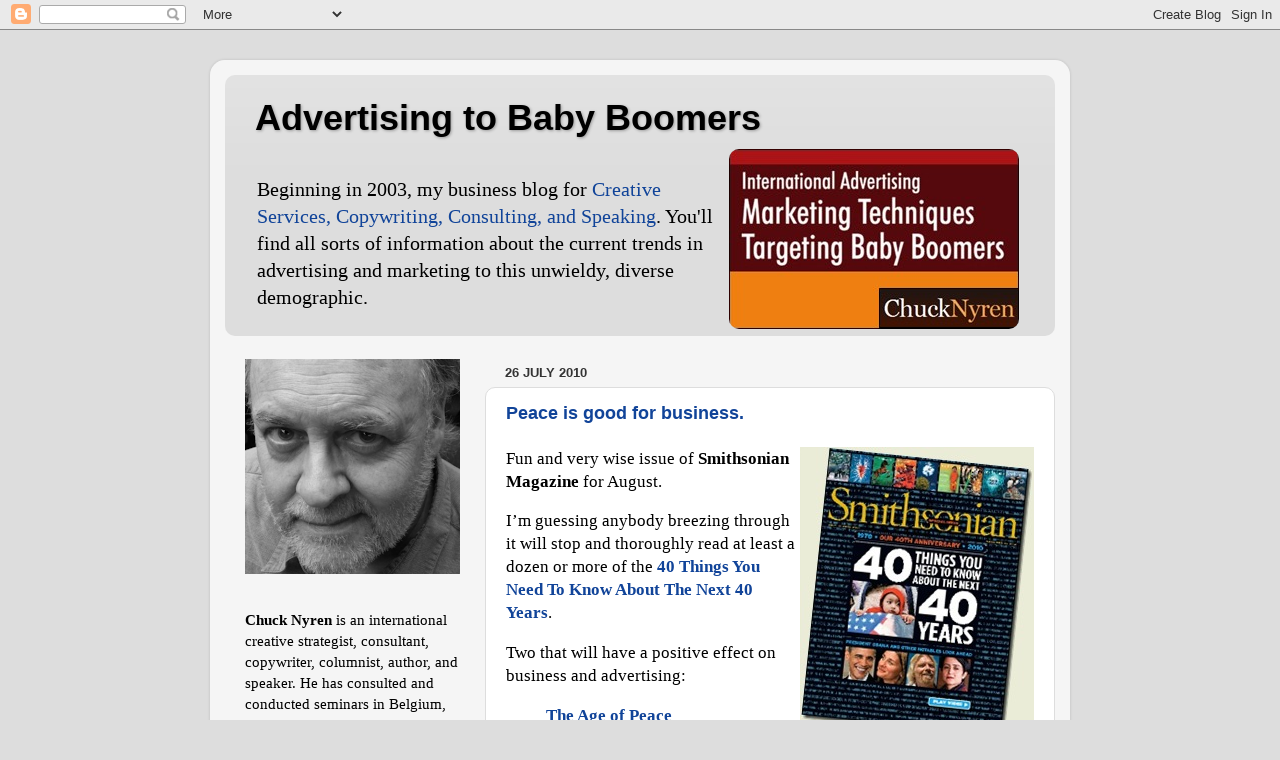

--- FILE ---
content_type: text/html; charset=UTF-8
request_url: http://www.advertisingtobabyboomers.com/2010/07/
body_size: 29045
content:
<!DOCTYPE html>
<html class='v2' dir='ltr' lang='en'>
<head>
<link href='https://www.blogger.com/static/v1/widgets/4128112664-css_bundle_v2.css' rel='stylesheet' type='text/css'/>
<meta content='width=1100' name='viewport'/>
<meta content='text/html; charset=UTF-8' http-equiv='Content-Type'/>
<meta content='blogger' name='generator'/>
<link href='http://www.advertisingtobabyboomers.com/favicon.ico' rel='icon' type='image/x-icon'/>
<link href='http://www.advertisingtobabyboomers.com/2010/07/' rel='canonical'/>
<link rel="alternate" type="application/atom+xml" title="Advertising to Baby Boomers - Atom" href="http://www.advertisingtobabyboomers.com/feeds/posts/default" />
<link rel="alternate" type="application/rss+xml" title="Advertising to Baby Boomers - RSS" href="http://www.advertisingtobabyboomers.com/feeds/posts/default?alt=rss" />
<link rel="service.post" type="application/atom+xml" title="Advertising to Baby Boomers - Atom" href="https://www.blogger.com/feeds/13240422/posts/default" />
<!--Can't find substitution for tag [blog.ieCssRetrofitLinks]-->
<meta content='Marketing to Baby Boomers, Advertising to Baby Boomers, Boomer Advertising, Baby Boomers Consulting' name='description'/>
<meta content='http://www.advertisingtobabyboomers.com/2010/07/' property='og:url'/>
<meta content='Advertising to Baby Boomers' property='og:title'/>
<meta content='Marketing to Baby Boomers, Advertising to Baby Boomers, Boomer Advertising, Baby Boomers Consulting' property='og:description'/>
<title>Advertising to Baby Boomers: July 2010</title>
<style id='page-skin-1' type='text/css'><!--
/*-----------------------------------------------
Blogger Template Style
Name:     Picture Window
Designer: Blogger
URL:      www.blogger.com
----------------------------------------------- */
/* Content
----------------------------------------------- */
body {
font: normal normal 17px Georgia, Utopia, 'Palatino Linotype', Palatino, serif;
color: #000000;
background: #dddddd none no-repeat scroll center center;
}
html body .region-inner {
min-width: 0;
max-width: 100%;
width: auto;
}
.content-outer {
font-size: 90%;
}
a:link {
text-decoration:none;
color: #114499;
}
a:visited {
text-decoration:none;
color: #774c00;
}
a:hover {
text-decoration:underline;
color: #cca111;
}
.content-outer {
background: transparent url(https://resources.blogblog.com/blogblog/data/1kt/transparent/white80.png) repeat scroll top left;
-moz-border-radius: 15px;
-webkit-border-radius: 15px;
-goog-ms-border-radius: 15px;
border-radius: 15px;
-moz-box-shadow: 0 0 3px rgba(0, 0, 0, .15);
-webkit-box-shadow: 0 0 3px rgba(0, 0, 0, .15);
-goog-ms-box-shadow: 0 0 3px rgba(0, 0, 0, .15);
box-shadow: 0 0 3px rgba(0, 0, 0, .15);
margin: 30px auto;
}
.content-inner {
padding: 15px;
}
/* Header
----------------------------------------------- */
.header-outer {
background: #dddddd url(https://resources.blogblog.com/blogblog/data/1kt/transparent/header_gradient_shade.png) repeat-x scroll top left;
_background-image: none;
color: #000000;
-moz-border-radius: 10px;
-webkit-border-radius: 10px;
-goog-ms-border-radius: 10px;
border-radius: 10px;
}
.Header img, .Header #header-inner {
-moz-border-radius: 10px;
-webkit-border-radius: 10px;
-goog-ms-border-radius: 10px;
border-radius: 10px;
}
.header-inner .Header .titlewrapper,
.header-inner .Header .descriptionwrapper {
padding-left: 30px;
padding-right: 30px;
}
.Header h1 {
font: normal bold 36px Arial, Tahoma, Helvetica, FreeSans, sans-serif;
text-shadow: 1px 1px 3px rgba(0, 0, 0, 0.3);
}
.Header h1 a {
color: #000000;
}
.Header .description {
font-size: 130%;
}
/* Tabs
----------------------------------------------- */
.tabs-inner {
margin: .5em 0 0;
padding: 0;
}
.tabs-inner .section {
margin: 0;
}
.tabs-inner .widget ul {
padding: 0;
background: #f5f5f5 url(https://resources.blogblog.com/blogblog/data/1kt/transparent/tabs_gradient_shade.png) repeat scroll bottom;
-moz-border-radius: 10px;
-webkit-border-radius: 10px;
-goog-ms-border-radius: 10px;
border-radius: 10px;
}
.tabs-inner .widget li {
border: none;
}
.tabs-inner .widget li a {
display: inline-block;
padding: .5em 1em;
margin-right: 0;
color: #114499;
font: normal normal 15px Arial, Tahoma, Helvetica, FreeSans, sans-serif;
-moz-border-radius: 0 0 0 0;
-webkit-border-top-left-radius: 0;
-webkit-border-top-right-radius: 0;
-goog-ms-border-radius: 0 0 0 0;
border-radius: 0 0 0 0;
background: transparent none no-repeat scroll top left;
border-right: 1px solid #cccccc;
}
.tabs-inner .widget li:first-child a {
padding-left: 1.25em;
-moz-border-radius-topleft: 10px;
-moz-border-radius-bottomleft: 10px;
-webkit-border-top-left-radius: 10px;
-webkit-border-bottom-left-radius: 10px;
-goog-ms-border-top-left-radius: 10px;
-goog-ms-border-bottom-left-radius: 10px;
border-top-left-radius: 10px;
border-bottom-left-radius: 10px;
}
.tabs-inner .widget li.selected a,
.tabs-inner .widget li a:hover {
position: relative;
z-index: 1;
background: #ffffff url(https://resources.blogblog.com/blogblog/data/1kt/transparent/tabs_gradient_shade.png) repeat scroll bottom;
color: #000000;
-moz-box-shadow: 0 0 0 rgba(0, 0, 0, .15);
-webkit-box-shadow: 0 0 0 rgba(0, 0, 0, .15);
-goog-ms-box-shadow: 0 0 0 rgba(0, 0, 0, .15);
box-shadow: 0 0 0 rgba(0, 0, 0, .15);
}
/* Headings
----------------------------------------------- */
h2 {
font: bold normal 13px Arial, Tahoma, Helvetica, FreeSans, sans-serif;
text-transform: uppercase;
color: #666666;
margin: .5em 0;
}
/* Main
----------------------------------------------- */
.main-outer {
background: transparent none repeat scroll top center;
-moz-border-radius: 0 0 0 0;
-webkit-border-top-left-radius: 0;
-webkit-border-top-right-radius: 0;
-webkit-border-bottom-left-radius: 0;
-webkit-border-bottom-right-radius: 0;
-goog-ms-border-radius: 0 0 0 0;
border-radius: 0 0 0 0;
-moz-box-shadow: 0 0 0 rgba(0, 0, 0, .15);
-webkit-box-shadow: 0 0 0 rgba(0, 0, 0, .15);
-goog-ms-box-shadow: 0 0 0 rgba(0, 0, 0, .15);
box-shadow: 0 0 0 rgba(0, 0, 0, .15);
}
.main-inner {
padding: 15px 5px 20px;
}
.main-inner .column-center-inner {
padding: 0 0;
}
.main-inner .column-left-inner {
padding-left: 0;
}
.main-inner .column-right-inner {
padding-right: 0;
}
/* Posts
----------------------------------------------- */
h3.post-title {
margin: 0;
font: normal bold 18px Arial, Tahoma, Helvetica, FreeSans, sans-serif;
}
.comments h4 {
margin: 1em 0 0;
font: normal bold 18px Arial, Tahoma, Helvetica, FreeSans, sans-serif;
}
.date-header span {
color: #333333;
}
.post-outer {
background-color: #ffffff;
border: solid 1px #dddddd;
-moz-border-radius: 10px;
-webkit-border-radius: 10px;
border-radius: 10px;
-goog-ms-border-radius: 10px;
padding: 15px 20px;
margin: 0 -20px 20px;
}
.post-body {
line-height: 1.4;
font-size: 110%;
position: relative;
}
.post-header {
margin: 0 0 1.5em;
color: #999999;
line-height: 1.6;
}
.post-footer {
margin: .5em 0 0;
color: #999999;
line-height: 1.6;
}
#blog-pager {
font-size: 140%
}
#comments .comment-author {
padding-top: 1.5em;
border-top: dashed 1px #ccc;
border-top: dashed 1px rgba(128, 128, 128, .5);
background-position: 0 1.5em;
}
#comments .comment-author:first-child {
padding-top: 0;
border-top: none;
}
.avatar-image-container {
margin: .2em 0 0;
}
/* Comments
----------------------------------------------- */
.comments .comments-content .icon.blog-author {
background-repeat: no-repeat;
background-image: url([data-uri]);
}
.comments .comments-content .loadmore a {
border-top: 1px solid #cca111;
border-bottom: 1px solid #cca111;
}
.comments .continue {
border-top: 2px solid #cca111;
}
/* Widgets
----------------------------------------------- */
.widget ul, .widget #ArchiveList ul.flat {
padding: 0;
list-style: none;
}
.widget ul li, .widget #ArchiveList ul.flat li {
border-top: dashed 1px #ccc;
border-top: dashed 1px rgba(128, 128, 128, .5);
}
.widget ul li:first-child, .widget #ArchiveList ul.flat li:first-child {
border-top: none;
}
.widget .post-body ul {
list-style: disc;
}
.widget .post-body ul li {
border: none;
}
/* Footer
----------------------------------------------- */
.footer-outer {
color:#eeeeee;
background: transparent url(https://resources.blogblog.com/blogblog/data/1kt/transparent/black50.png) repeat scroll top left;
-moz-border-radius: 10px 10px 10px 10px;
-webkit-border-top-left-radius: 10px;
-webkit-border-top-right-radius: 10px;
-webkit-border-bottom-left-radius: 10px;
-webkit-border-bottom-right-radius: 10px;
-goog-ms-border-radius: 10px 10px 10px 10px;
border-radius: 10px 10px 10px 10px;
-moz-box-shadow: 0 0 0 rgba(0, 0, 0, .15);
-webkit-box-shadow: 0 0 0 rgba(0, 0, 0, .15);
-goog-ms-box-shadow: 0 0 0 rgba(0, 0, 0, .15);
box-shadow: 0 0 0 rgba(0, 0, 0, .15);
}
.footer-inner {
padding: 10px 5px 20px;
}
.footer-outer a {
color: #eeffdd;
}
.footer-outer a:visited {
color: #b2cc99;
}
.footer-outer a:hover {
color: #ffffff;
}
.footer-outer .widget h2 {
color: #bbbbbb;
}
/* Mobile
----------------------------------------------- */
html body.mobile {
height: auto;
}
html body.mobile {
min-height: 480px;
background-size: 100% auto;
}
.mobile .body-fauxcolumn-outer {
background: transparent none repeat scroll top left;
}
html .mobile .mobile-date-outer, html .mobile .blog-pager {
border-bottom: none;
background: transparent none repeat scroll top center;
margin-bottom: 10px;
}
.mobile .date-outer {
background: transparent none repeat scroll top center;
}
.mobile .header-outer, .mobile .main-outer,
.mobile .post-outer, .mobile .footer-outer {
-moz-border-radius: 0;
-webkit-border-radius: 0;
-goog-ms-border-radius: 0;
border-radius: 0;
}
.mobile .content-outer,
.mobile .main-outer,
.mobile .post-outer {
background: inherit;
border: none;
}
.mobile .content-outer {
font-size: 100%;
}
.mobile-link-button {
background-color: #114499;
}
.mobile-link-button a:link, .mobile-link-button a:visited {
color: #ffffff;
}
.mobile-index-contents {
color: #000000;
}
.mobile .tabs-inner .PageList .widget-content {
background: #ffffff url(https://resources.blogblog.com/blogblog/data/1kt/transparent/tabs_gradient_shade.png) repeat scroll bottom;
color: #000000;
}
.mobile .tabs-inner .PageList .widget-content .pagelist-arrow {
border-left: 1px solid #cccccc;
}

--></style>
<style id='template-skin-1' type='text/css'><!--
body {
min-width: 860px;
}
.content-outer, .content-fauxcolumn-outer, .region-inner {
min-width: 860px;
max-width: 860px;
_width: 860px;
}
.main-inner .columns {
padding-left: 260px;
padding-right: 0px;
}
.main-inner .fauxcolumn-center-outer {
left: 260px;
right: 0px;
/* IE6 does not respect left and right together */
_width: expression(this.parentNode.offsetWidth -
parseInt("260px") -
parseInt("0px") + 'px');
}
.main-inner .fauxcolumn-left-outer {
width: 260px;
}
.main-inner .fauxcolumn-right-outer {
width: 0px;
}
.main-inner .column-left-outer {
width: 260px;
right: 100%;
margin-left: -260px;
}
.main-inner .column-right-outer {
width: 0px;
margin-right: -0px;
}
#layout {
min-width: 0;
}
#layout .content-outer {
min-width: 0;
width: 800px;
}
#layout .region-inner {
min-width: 0;
width: auto;
}
body#layout div.add_widget {
padding: 8px;
}
body#layout div.add_widget a {
margin-left: 32px;
}
--></style>
<script type='text/javascript'>
        (function(i,s,o,g,r,a,m){i['GoogleAnalyticsObject']=r;i[r]=i[r]||function(){
        (i[r].q=i[r].q||[]).push(arguments)},i[r].l=1*new Date();a=s.createElement(o),
        m=s.getElementsByTagName(o)[0];a.async=1;a.src=g;m.parentNode.insertBefore(a,m)
        })(window,document,'script','https://www.google-analytics.com/analytics.js','ga');
        ga('create', 'UA-1580031-2', 'auto', 'blogger');
        ga('blogger.send', 'pageview');
      </script>
<link href='https://www.blogger.com/dyn-css/authorization.css?targetBlogID=13240422&amp;zx=2bec8a3f-3c8a-4153-bdbd-6277d6a1fa07' media='none' onload='if(media!=&#39;all&#39;)media=&#39;all&#39;' rel='stylesheet'/><noscript><link href='https://www.blogger.com/dyn-css/authorization.css?targetBlogID=13240422&amp;zx=2bec8a3f-3c8a-4153-bdbd-6277d6a1fa07' rel='stylesheet'/></noscript>
<meta name='google-adsense-platform-account' content='ca-host-pub-1556223355139109'/>
<meta name='google-adsense-platform-domain' content='blogspot.com'/>

</head>
<body class='loading variant-shade'>
<div class='navbar section' id='navbar' name='Navbar'><div class='widget Navbar' data-version='1' id='Navbar1'><script type="text/javascript">
    function setAttributeOnload(object, attribute, val) {
      if(window.addEventListener) {
        window.addEventListener('load',
          function(){ object[attribute] = val; }, false);
      } else {
        window.attachEvent('onload', function(){ object[attribute] = val; });
      }
    }
  </script>
<div id="navbar-iframe-container"></div>
<script type="text/javascript" src="https://apis.google.com/js/platform.js"></script>
<script type="text/javascript">
      gapi.load("gapi.iframes:gapi.iframes.style.bubble", function() {
        if (gapi.iframes && gapi.iframes.getContext) {
          gapi.iframes.getContext().openChild({
              url: 'https://www.blogger.com/navbar/13240422?origin\x3dhttp://www.advertisingtobabyboomers.com',
              where: document.getElementById("navbar-iframe-container"),
              id: "navbar-iframe"
          });
        }
      });
    </script><script type="text/javascript">
(function() {
var script = document.createElement('script');
script.type = 'text/javascript';
script.src = '//pagead2.googlesyndication.com/pagead/js/google_top_exp.js';
var head = document.getElementsByTagName('head')[0];
if (head) {
head.appendChild(script);
}})();
</script>
</div></div>
<div class='body-fauxcolumns'>
<div class='fauxcolumn-outer body-fauxcolumn-outer'>
<div class='cap-top'>
<div class='cap-left'></div>
<div class='cap-right'></div>
</div>
<div class='fauxborder-left'>
<div class='fauxborder-right'></div>
<div class='fauxcolumn-inner'>
</div>
</div>
<div class='cap-bottom'>
<div class='cap-left'></div>
<div class='cap-right'></div>
</div>
</div>
</div>
<div class='content'>
<div class='content-fauxcolumns'>
<div class='fauxcolumn-outer content-fauxcolumn-outer'>
<div class='cap-top'>
<div class='cap-left'></div>
<div class='cap-right'></div>
</div>
<div class='fauxborder-left'>
<div class='fauxborder-right'></div>
<div class='fauxcolumn-inner'>
</div>
</div>
<div class='cap-bottom'>
<div class='cap-left'></div>
<div class='cap-right'></div>
</div>
</div>
</div>
<div class='content-outer'>
<div class='content-cap-top cap-top'>
<div class='cap-left'></div>
<div class='cap-right'></div>
</div>
<div class='fauxborder-left content-fauxborder-left'>
<div class='fauxborder-right content-fauxborder-right'></div>
<div class='content-inner'>
<header>
<div class='header-outer'>
<div class='header-cap-top cap-top'>
<div class='cap-left'></div>
<div class='cap-right'></div>
</div>
<div class='fauxborder-left header-fauxborder-left'>
<div class='fauxborder-right header-fauxborder-right'></div>
<div class='region-inner header-inner'>
<div class='header section' id='header' name='Header'><div class='widget Header' data-version='1' id='Header1'>
<div id='header-inner'>
<div class='titlewrapper'>
<h1 class='title'>
<a href='http://www.advertisingtobabyboomers.com/'>
Advertising to Baby Boomers
</a>
</h1>
</div>
<div class='descriptionwrapper'>
<p class='description'><span><img src="http://4.bp.blogspot.com/-p5FdqCiL58g/TjLiWELX2SI/AAAAAAAAFHM/EAPeW4wSXxg/s1600/advbblogo.jpg" align="right" hspace="4" alt="International Marketing/Advertising Targeting Baby Boomers">
<br>
Beginning in 2003, my business blog for <a href="http://chucknyren.com">Creative Services, Copywriting, Consulting, and Speaking</a>. You'll find all sorts of information about the current trends in advertising and marketing to this unwieldy, diverse demographic.</span></p>
</div>
</div>
</div></div>
</div>
</div>
<div class='header-cap-bottom cap-bottom'>
<div class='cap-left'></div>
<div class='cap-right'></div>
</div>
</div>
</header>
<div class='tabs-outer'>
<div class='tabs-cap-top cap-top'>
<div class='cap-left'></div>
<div class='cap-right'></div>
</div>
<div class='fauxborder-left tabs-fauxborder-left'>
<div class='fauxborder-right tabs-fauxborder-right'></div>
<div class='region-inner tabs-inner'>
<div class='tabs no-items section' id='crosscol' name='Cross-Column'></div>
<div class='tabs no-items section' id='crosscol-overflow' name='Cross-Column 2'></div>
</div>
</div>
<div class='tabs-cap-bottom cap-bottom'>
<div class='cap-left'></div>
<div class='cap-right'></div>
</div>
</div>
<div class='main-outer'>
<div class='main-cap-top cap-top'>
<div class='cap-left'></div>
<div class='cap-right'></div>
</div>
<div class='fauxborder-left main-fauxborder-left'>
<div class='fauxborder-right main-fauxborder-right'></div>
<div class='region-inner main-inner'>
<div class='columns fauxcolumns'>
<div class='fauxcolumn-outer fauxcolumn-center-outer'>
<div class='cap-top'>
<div class='cap-left'></div>
<div class='cap-right'></div>
</div>
<div class='fauxborder-left'>
<div class='fauxborder-right'></div>
<div class='fauxcolumn-inner'>
</div>
</div>
<div class='cap-bottom'>
<div class='cap-left'></div>
<div class='cap-right'></div>
</div>
</div>
<div class='fauxcolumn-outer fauxcolumn-left-outer'>
<div class='cap-top'>
<div class='cap-left'></div>
<div class='cap-right'></div>
</div>
<div class='fauxborder-left'>
<div class='fauxborder-right'></div>
<div class='fauxcolumn-inner'>
</div>
</div>
<div class='cap-bottom'>
<div class='cap-left'></div>
<div class='cap-right'></div>
</div>
</div>
<div class='fauxcolumn-outer fauxcolumn-right-outer'>
<div class='cap-top'>
<div class='cap-left'></div>
<div class='cap-right'></div>
</div>
<div class='fauxborder-left'>
<div class='fauxborder-right'></div>
<div class='fauxcolumn-inner'>
</div>
</div>
<div class='cap-bottom'>
<div class='cap-left'></div>
<div class='cap-right'></div>
</div>
</div>
<!-- corrects IE6 width calculation -->
<div class='columns-inner'>
<div class='column-center-outer'>
<div class='column-center-inner'>
<div class='main section' id='main' name='Main'><div class='widget Blog' data-version='1' id='Blog1'>
<div class='blog-posts hfeed'>

          <div class="date-outer">
        
<h2 class='date-header'><span>26 July 2010</span></h2>

          <div class="date-posts">
        
<div class='post-outer'>
<div class='post hentry uncustomized-post-template' itemprop='blogPost' itemscope='itemscope' itemtype='http://schema.org/BlogPosting'>
<meta content='https://blogger.googleusercontent.com/img/b/R29vZ2xl/AVvXsEjBIDTfHQEaKRDtsvweayOUyeex0F6A8GX9Dzt0UFK8Cy0HsGKZX07phUTa0DpgEiq1YoiFMcT6lUq84qbHSM0GGBJbkGOxxrNL5grZ83MWWpxTJNqamYDAtgJUTS07uwK2J4qtpg/?imgmax=800' itemprop='image_url'/>
<meta content='13240422' itemprop='blogId'/>
<meta content='2727895092886634354' itemprop='postId'/>
<a name='2727895092886634354'></a>
<h3 class='post-title entry-title' itemprop='name'>
<a href='http://www.advertisingtobabyboomers.com/2010/07/age-of-peace.html'>Peace is good for business.</a>
</h3>
<div class='post-header'>
<div class='post-header-line-1'></div>
</div>
<div class='post-body entry-content' id='post-body-2727895092886634354' itemprop='articleBody'>
<p><a href="http://microsite.smithsonianmag.com/content/40th-Anniversary/index.html" target="_blank"><img align="right" alt="smithsoniancover" border="0" height="295" src="https://blogger.googleusercontent.com/img/b/R29vZ2xl/AVvXsEjBIDTfHQEaKRDtsvweayOUyeex0F6A8GX9Dzt0UFK8Cy0HsGKZX07phUTa0DpgEiq1YoiFMcT6lUq84qbHSM0GGBJbkGOxxrNL5grZ83MWWpxTJNqamYDAtgJUTS07uwK2J4qtpg/?imgmax=800" style="border-right-width: 0px; margin: 0px 0px 0px 5px; display: inline; border-top-width: 0px; border-bottom-width: 0px; border-left-width: 0px" title="smithsoniancover" width="234" /></a>Fun and very wise issue of <strong>Smithsonian Magazine</strong> for August.</p>  <p>I&#8217;m guessing anybody breezing through it will stop and thoroughly read at least a dozen or more of the <strong><a href="http://microsite.smithsonianmag.com/content/40th-Anniversary/index.html" target="_blank">40 Things You Need To Know About The Next 40 Years</a></strong>.&#160; </p>  <p>Two that will have a positive effect on business and advertising:</p>  <blockquote>   <p><strong><a href="http://www.smithsonianmag.com/specialsections/40th-anniversary/The-Age-of-Peace.html" target="_blank">The Age of Peace</a>         <br /></strong><em>Maturing populations may mean a less violent future for many societies torn by internal conflict        <br /></em>By <strong>Carolyn O&#8217;Hara        <br /></strong>Demographers have found that developing nations with &#8220;youth bulges&#8221;&#8212;more than 40 percent of people between the ages of 15 and 29&#8212;are 2.5 times more prone to internal conflict, including terrorism, than countries with fewer young people &#8230; </p>    <p>&#8220;If we know that youth bulges are a big source of violence, including terrorism, it&#8217;s good news if these youth bulges are receding&#8230;&#8221; </p> </blockquote>  <p>All this isn&#8217;t new.&#160; I&#8217;ve blogged about it many times:</p>  <blockquote>   <p><a href="http://advertisingtobabyboomers.blogspot.com/2010/06/world-might-become-better-place.html" target="_blank"><strong>The world might become a better place</strong></a>       <br /><a href="https://blogger.googleusercontent.com/img/b/R29vZ2xl/AVvXsEiA30J4rND-bNJBrtvvnr_YMx491cFKEY2QWQQ8-j_Nv4Ur___ojl3y3mDmHVScl0p-mRniN266RK_1CYmwFup1RYVrxp4XfwsxaTkb8D_c3785K4hViQxXp2WfTvX_J7NHdG8tdg/s1600-h/image%5B14%5D.png" target="_blank"><img align="right" alt="image" border="0" height="71" src="https://blogger.googleusercontent.com/img/b/R29vZ2xl/AVvXsEhkeOCsIKXNBtlu05UHBTv3pVK04vAQRX_aGb_QQj2hzitL0d4HYeOnOK6wrmK9PU993RuP6NCX9GtMbDF-5VKhWxHjyKG2Piu7c1BS3S8uO2ITU_AxVaRjLjXSUPfDZDI03L0NKw/?imgmax=800" style="border-right-width: 0px; margin: 10px 0px 0px 5px; display: inline; border-top-width: 0px; border-bottom-width: 0px; border-left-width: 0px" title="image" width="116" /></a> The longevity revolution affects every country, every community and almost every household. It promises to restructure the economy, reshape the family, redefine politics and even rearrange the geopolitical order over the coming century. (<em>Washington Post, Fred Pearce</em>)       <br />      <br /><a href="http://advertisingtobabyboomers.blogspot.com/2010/06/silver-market-phenomenon-2010-update.html" target="_blank"><img align="right" alt="image" border="0" height="125" src="https://blogger.googleusercontent.com/img/b/R29vZ2xl/AVvXsEhrbXBPMjbCD8kN4qch3qJevQy7UHcOhqLYvvM6bG_BN79TIS7e4gfByqICiDFGrrob55Gi7tyeqEF3AuxS80AAr7TTB3ULSvG2YP8hBm9Lku_Oun70mxNqPSZGIgKv91lDUv8jpQ/?imgmax=800" style="border-right-width: 0px; margin: 0px 0px 0px 5px; display: inline; border-top-width: 0px; border-bottom-width: 0px; border-left-width: 0px" title="image" width="83" /></a></p> </blockquote>  <p>While a few industries might disagree, it&#8217;s generally acknowledged that <em>peace</em> is good for business. Many companies around the world are gearing up for the needs and wants of an older demographic.&#160; A good resource: <strong><a href="http://advertisingtobabyboomers.blogspot.com/2010/06/silver-market-phenomenon-2010-update.html" target="_blank">The Silver Market Phenomenon</a></strong>.</p>  <blockquote>   <p><strong><a href="http://www.smithsonianmag.com/specialsections/40th-anniversary/Sabiha-Al-Khemir-on-Islam-and-the-West.html" target="_blank">Sabiha Al Khemir on Islam and the West</a>         <br /></strong><em>The museum curator and author predicts that relations between the United States and the Muslim world will improve        <br /></em>By <strong>Amy Crawford</strong>       <br />&#8230; I believe things are changing, on both sides. The East is no longer far away. Also, this new generation, in various parts of the Islamic world, they are modern in thinking and modern in seeing the world. With all the communication that&#8217;s happening and all the opening of boundaries, the connections are there &#8230; </p>    <p>&#8230; People want to know, because they realize quickly enough that the way Islam has been represented by a certain minority, extremism, et cetera, is not necessarily Islam the way it is. </p> </blockquote>  <p>I experienced the above when <strong><a href="http://advertisingtobabyboomers.blogspot.com/2010/03/back-from-istanbul.html" target="_blank">in Istanbul last March</a></strong>.&#160; </p>  <p><strong><a href="http://microsite.smithsonianmag.com/content/40th-Anniversary/index.html" target="_blank">Take a look at more future &#8216;things&#8217; from the August issue of Smithsonian Magazine</a></strong>. </p>  
<div style='clear: both;'></div>
</div>
<div class='post-footer'>
<div class='post-footer-line post-footer-line-1'>
<span class='post-author vcard'>
Posted by
<span class='fn' itemprop='author' itemscope='itemscope' itemtype='http://schema.org/Person'>
<meta content='https://www.blogger.com/profile/13539862537795531614' itemprop='url'/>
<a class='g-profile' href='https://www.blogger.com/profile/13539862537795531614' rel='author' title='author profile'>
<span itemprop='name'>Chuck Nyren</span>
</a>
</span>
</span>
<span class='post-timestamp'>
at
<meta content='http://www.advertisingtobabyboomers.com/2010/07/age-of-peace.html' itemprop='url'/>
<a class='timestamp-link' href='http://www.advertisingtobabyboomers.com/2010/07/age-of-peace.html' rel='bookmark' title='permanent link'><abbr class='published' itemprop='datePublished' title='2010-07-26T12:55:00-07:00'>7/26/2010</abbr></a>
</span>
<span class='post-comment-link'>
<a class='comment-link' href='http://www.advertisingtobabyboomers.com/2010/07/age-of-peace.html#comment-form' onclick=''>
No comments:
  </a>
</span>
<span class='post-icons'>
<span class='item-action'>
<a href='https://www.blogger.com/email-post/13240422/2727895092886634354' title='Email Post'>
<img alt='' class='icon-action' height='13' src='https://resources.blogblog.com/img/icon18_email.gif' width='18'/>
</a>
</span>
</span>
<div class='post-share-buttons goog-inline-block'>
<a class='goog-inline-block share-button sb-email' href='https://www.blogger.com/share-post.g?blogID=13240422&postID=2727895092886634354&target=email' target='_blank' title='Email This'><span class='share-button-link-text'>Email This</span></a><a class='goog-inline-block share-button sb-blog' href='https://www.blogger.com/share-post.g?blogID=13240422&postID=2727895092886634354&target=blog' onclick='window.open(this.href, "_blank", "height=270,width=475"); return false;' target='_blank' title='BlogThis!'><span class='share-button-link-text'>BlogThis!</span></a><a class='goog-inline-block share-button sb-twitter' href='https://www.blogger.com/share-post.g?blogID=13240422&postID=2727895092886634354&target=twitter' target='_blank' title='Share to X'><span class='share-button-link-text'>Share to X</span></a><a class='goog-inline-block share-button sb-facebook' href='https://www.blogger.com/share-post.g?blogID=13240422&postID=2727895092886634354&target=facebook' onclick='window.open(this.href, "_blank", "height=430,width=640"); return false;' target='_blank' title='Share to Facebook'><span class='share-button-link-text'>Share to Facebook</span></a><a class='goog-inline-block share-button sb-pinterest' href='https://www.blogger.com/share-post.g?blogID=13240422&postID=2727895092886634354&target=pinterest' target='_blank' title='Share to Pinterest'><span class='share-button-link-text'>Share to Pinterest</span></a>
</div>
</div>
<div class='post-footer-line post-footer-line-2'>
<span class='post-labels'>
</span>
</div>
<div class='post-footer-line post-footer-line-3'>
<span class='post-location'>
</span>
</div>
</div>
</div>
</div>

          </div></div>
        

          <div class="date-outer">
        
<h2 class='date-header'><span>21 July 2010</span></h2>

          <div class="date-posts">
        
<div class='post-outer'>
<div class='post hentry uncustomized-post-template' itemprop='blogPost' itemscope='itemscope' itemtype='http://schema.org/BlogPosting'>
<meta content='https://blogger.googleusercontent.com/img/b/R29vZ2xl/AVvXsEh21Wtu5bBoiKB-twSNj6KKvpWi74_czZYFBRjm3pS57w-aoS0pTUvu-d6o5o5mgiiLqkThhiwIcUwD6_eBJZzO9vvQpxU1SubQQkVjjs95uUpCk0BdD7eelA8HeKASRuSaCmnx9g/?imgmax=800' itemprop='image_url'/>
<meta content='13240422' itemprop='blogId'/>
<meta content='1190494096477666601' itemprop='postId'/>
<a name='1190494096477666601'></a>
<h3 class='post-title entry-title' itemprop='name'>
<a href='http://www.advertisingtobabyboomers.com/2010/07/manipulation-of-crowd.html'>Manipulation of the Crowd</a>
</h3>
<div class='post-header'>
<div class='post-header-line-1'></div>
</div>
<div class='post-body entry-content' id='post-body-1190494096477666601' itemprop='articleBody'>
As readers of this blog know, one of my favorite activities is WOMing WOMM:   <br /><blockquote><a href="https://blogger.googleusercontent.com/img/b/R29vZ2xl/AVvXsEiwp8C1DxLnSCwjWASpUU5k_tfAIdW4P8s-P5x_9PntktmPTonVe9MkfG0ND-tsfcR6S9w2mydF2lkNbVViS-paRfbS-FwdJgqBwQIjkm_9mBmNbAaORBguoVdRAX5RSL7I9fb3ag/s1600-h/image%5B4%5D.png" target="_blank"><img align="right" alt="image" border="0" height="135" src="https://blogger.googleusercontent.com/img/b/R29vZ2xl/AVvXsEh21Wtu5bBoiKB-twSNj6KKvpWi74_czZYFBRjm3pS57w-aoS0pTUvu-d6o5o5mgiiLqkThhiwIcUwD6_eBJZzO9vvQpxU1SubQQkVjjs95uUpCk0BdD7eelA8HeKASRuSaCmnx9g/?imgmax=800" style="border-width: 0px; display: inline; margin: 0px 0px 0px 5px;" title="image" width="200" /></a> <b><a href="http://advertisingtobabyboomers.blogspot.com/2009/12/latest-wom-on-womm.html" target="_blank">The Latest WOM On WOMM</a></b> (2009)     <br />Wouldn&#8217;t it be nice if this were my last post about WOMM?&nbsp; I think it will be, since prattle marketing won&#8217;t be much of an issue from now on&#8230;</blockquote><a href="https://blogger.googleusercontent.com/img/b/R29vZ2xl/AVvXsEixgTyEaL1MXaVAV0FOF3w6fsDxnAixpkP0IChQe9-ETa2HjOm8PUgbRWHk7eZjYyypPiP8HeFB4Jk6mCwCwTjghczD8pNw2xzD1Nb8lxyEQtphxb0D61uH4tUOHHIPr32uo8UilQ/s1600-h/image%5B4%5D.png" target="_blank"><img align="right" alt="image" border="0" height="136" src="https://blogger.googleusercontent.com/img/b/R29vZ2xl/AVvXsEgSHdvK3QXopmSyCfTSkHN6aqrku_lyLPdZZNe7_kz81eCBQyHfrNczA_EpEA5xr1tZuQFrm8s8SSTZo7DsNB1jbluHRElSQ56I7EKSeSrJtH0TGfMnkEQFqUYUiEebw6XhWwQnWA/?imgmax=800" style="border-width: 0px; display: inline; margin: 0px;" title="image" width="108" /></a> I guess sometimes <b><a href="http://advertisingtobabyboomers.blogspot.com/2010/05/foretellings.html" target="_blank">NostraChuckus</a></b> gets it wrong.&nbsp; Since the above post <b><a href="http://advertisingtobabyboomers.blogspot.com/2010/06/classic-comedy-routine.html" target="_blank">I&#8217;ve WOMed WOMM a few more times</a></b>.&nbsp; <br /><br />And this post is even <i>another</i> WOMing.   <br /><blockquote><b><a href="http://www.scientificamerican.com/article.cfm?id=manipulation-of-the-crowd" target="_blank">Manipulation of the Crowd: How Trustworthy Are Online Ratings?</a></b><i>      <br />By Michael Moyer</i>     <br /><a href="https://blogger.googleusercontent.com/img/b/R29vZ2xl/AVvXsEgXwe0P0eOpweiaAu1DOGq_qsNyCe7Mkf9Jrd_W4j1R-5TYPAk7kbEsR9clqDe7u1YFN1v3-l5fzPk6xBUUCAvClWnROh8khDUx6MHkXHnFNSLcjL6Rc3DdbqJSQu0qmCqZGlLVTQ/s1600-h/image%5B8%5D.png" target="_blank"><img align="right" alt="image" border="0" height="102" src="https://blogger.googleusercontent.com/img/b/R29vZ2xl/AVvXsEjwaf6H61XYThESsaM9ZagjF__J_pkmdrj5HAdpma89GBCBwNyca07AyiI5yEVKyyK5rp8duR3-lkQIW-v21sDfBOgd2XNHk5DNFXSQh_GygrUeQ96wEWv2aCtjzev_ILD3Bs1bUw/?imgmax=800" style="border-width: 0px; display: inline; margin: 0px 0px 0px 5px;" title="image" width="215" /></a> &#8230; The philosophy behind this so-called crowdsourcing strategy holds that the truest and most accurate evaluations will come from aggregating the opinions of a large and diverse group of people. Yet a closer look reveals that the wisdom of crowds may neither be wise nor necessarily made by a crowd. Its judgments are inaccurate at best, fraudulent at worst. </blockquote>Pulled from the comment section:   <br /><blockquote>This article does not mention paid shills who do the reviews. As a freelance writer, this is one of the more common things that I am paid to do. Yes, you heard that right. I get paid to write articles about "products". You should try going to freelancer.com and see for yourselves the prices of reviews, articles, tweets, blog posts, facebook friends, etc. Your world is a highly manipulated one.</blockquote><b><a href="http://advertisingtobabyboomers.blogspot.com/2009/01/internet-hero-of-week.html" target="_blank">No kidding</a></b>.   <br /><br />Add to all this the fact that users just <i>love</i> all the marketing and advertising on social networking sites:   <br /><blockquote><b><a href="http://www.adweek.com/aw/content_display/news/agency/e3ic2e2d16144df098a8ea18a11558584fc" target="_blank">Social Sites Lag in Customer Satisfaction</a></b>     <br /><i>by Mark Dolliver</i>     <br /><a href="https://blogger.googleusercontent.com/img/b/R29vZ2xl/AVvXsEiPYUyQfKGHysentit0tKaeeCSGcqtdyUxy9nQEvf6fHq2ftj-SGIwhL8zQ7vG9QivBToOBrGfxZ8iAVNw7ZkoXHJhWz5Q54zr8OHUBN6xXx5YCP6_x3ChJCw6zJ3E4G1w1uRLGmg/s1600-h/image%5B12%5D.png" target="_blank"><img align="right" alt="image" border="0" height="84" src="https://blogger.googleusercontent.com/img/b/R29vZ2xl/AVvXsEjv5MFWqPTSg5w1UHGOf2j0NshEkwRF2OR1KbmVcrT0-NxKwpxWwZfVxv59HJLrroZe0-F0ORNBx1QjsTznbczoMrGxSIz_DGM3qXER6yyYlwly89tDgMjJVqUvRcjiLDRh78D4cQ/?imgmax=800" style="border-width: 0px; display: inline; margin: 0px 0px 0px 5px;" title="image" width="200" /></a> &#8230; In drawing thematic conclusions from the data, the report suggests that the increasing presence of advertising within social media could be a notable source of customer dissatisfaction. </blockquote><a href="http://advertisingtobabyboomers.blogspot.com/2006/12/brouhaha-over-womm.html" target="_blank"><b>Which makes me dig up this old chestnut</b></a>:   <br /><blockquote><a href="https://blogger.googleusercontent.com/img/b/R29vZ2xl/AVvXsEjy3zlcfCCDZmDJns7L1jl_XKCN6eqgABECXdKk55jSku1ES_MHErmpoiqGLBc9iVdSlIuFRLwtxuSDPe5xfA1VOa_DRNRc8c8TJEKRkrCTP_HGpi46AgNpskAwPlPxIczO6c_NFQ/s1600-h/image%5B17%5D.png" target="_blank"><img align="right" alt="image" border="0" height="141" src="https://blogger.googleusercontent.com/img/b/R29vZ2xl/AVvXsEhgRmv-Do-pp2cjbe-A6O4ShQsowKVc9pRZF9vM9ioeuVWz5QFYKNK9rC0rPTvKgYUSUmU7mjpnvALhTMDb7WFJQpXT0kRt79xf_VMrg5jIZ1KFy_T_mZM5eBz_iVi6WVWa1_U5IA/?imgmax=800" style="border-width: 0px; display: inline; margin: 0px 0px 0px 5px;" title="image" width="106" /></a> When it all comes out in the wash, WOMM will be the best thing to happen to (<i>silly retronym ahead</i>) traditional advertising. Pretty soon, consumers won't believe anybody - even their best friends. They'll realize that they receive the most honest and straightforward information about a product or service from a TV commercial, radio spot, print ad, direct marketing collateral, or product web site. At least we don't lie about who we are and why we're saying what we're saying.     <br /><br />Remember this: <i>Advertising didn't die with the invention of the telephone</i>.</blockquote>But don't believe me. This is just some blog, and I'm just some blogger. Who knows if someone's paying me to trash word-of-mouth marketing ...<br /><br />One thing's for sure: <i>You'll</i> never know.   
<div style='clear: both;'></div>
</div>
<div class='post-footer'>
<div class='post-footer-line post-footer-line-1'>
<span class='post-author vcard'>
Posted by
<span class='fn' itemprop='author' itemscope='itemscope' itemtype='http://schema.org/Person'>
<meta content='https://www.blogger.com/profile/13539862537795531614' itemprop='url'/>
<a class='g-profile' href='https://www.blogger.com/profile/13539862537795531614' rel='author' title='author profile'>
<span itemprop='name'>Chuck Nyren</span>
</a>
</span>
</span>
<span class='post-timestamp'>
at
<meta content='http://www.advertisingtobabyboomers.com/2010/07/manipulation-of-crowd.html' itemprop='url'/>
<a class='timestamp-link' href='http://www.advertisingtobabyboomers.com/2010/07/manipulation-of-crowd.html' rel='bookmark' title='permanent link'><abbr class='published' itemprop='datePublished' title='2010-07-21T11:52:00-07:00'>7/21/2010</abbr></a>
</span>
<span class='post-comment-link'>
<a class='comment-link' href='http://www.advertisingtobabyboomers.com/2010/07/manipulation-of-crowd.html#comment-form' onclick=''>
No comments:
  </a>
</span>
<span class='post-icons'>
<span class='item-action'>
<a href='https://www.blogger.com/email-post/13240422/1190494096477666601' title='Email Post'>
<img alt='' class='icon-action' height='13' src='https://resources.blogblog.com/img/icon18_email.gif' width='18'/>
</a>
</span>
</span>
<div class='post-share-buttons goog-inline-block'>
<a class='goog-inline-block share-button sb-email' href='https://www.blogger.com/share-post.g?blogID=13240422&postID=1190494096477666601&target=email' target='_blank' title='Email This'><span class='share-button-link-text'>Email This</span></a><a class='goog-inline-block share-button sb-blog' href='https://www.blogger.com/share-post.g?blogID=13240422&postID=1190494096477666601&target=blog' onclick='window.open(this.href, "_blank", "height=270,width=475"); return false;' target='_blank' title='BlogThis!'><span class='share-button-link-text'>BlogThis!</span></a><a class='goog-inline-block share-button sb-twitter' href='https://www.blogger.com/share-post.g?blogID=13240422&postID=1190494096477666601&target=twitter' target='_blank' title='Share to X'><span class='share-button-link-text'>Share to X</span></a><a class='goog-inline-block share-button sb-facebook' href='https://www.blogger.com/share-post.g?blogID=13240422&postID=1190494096477666601&target=facebook' onclick='window.open(this.href, "_blank", "height=430,width=640"); return false;' target='_blank' title='Share to Facebook'><span class='share-button-link-text'>Share to Facebook</span></a><a class='goog-inline-block share-button sb-pinterest' href='https://www.blogger.com/share-post.g?blogID=13240422&postID=1190494096477666601&target=pinterest' target='_blank' title='Share to Pinterest'><span class='share-button-link-text'>Share to Pinterest</span></a>
</div>
</div>
<div class='post-footer-line post-footer-line-2'>
<span class='post-labels'>
</span>
</div>
<div class='post-footer-line post-footer-line-3'>
<span class='post-location'>
</span>
</div>
</div>
</div>
</div>

          </div></div>
        

          <div class="date-outer">
        
<h2 class='date-header'><span>19 July 2010</span></h2>

          <div class="date-posts">
        
<div class='post-outer'>
<div class='post hentry uncustomized-post-template' itemprop='blogPost' itemscope='itemscope' itemtype='http://schema.org/BlogPosting'>
<meta content='https://blogger.googleusercontent.com/img/b/R29vZ2xl/AVvXsEjpz0lkC2FAc0fbBNosVuNL3N0VlJYOcl7Y5bPrakmzF98vfDIqwttzDBuc5xEST1in7YEmtKCiifw53gcGKFi66Se4tuWwJfQTG0P4HxiOjTNLzHpHAPR56w3hgNwO1dafNOyw8g/?imgmax=800' itemprop='image_url'/>
<meta content='13240422' itemprop='blogId'/>
<meta content='3185966375746418519' itemprop='postId'/>
<a name='3185966375746418519'></a>
<h3 class='post-title entry-title' itemprop='name'>
<a href='http://www.advertisingtobabyboomers.com/2010/07/all-this-sounds-vaguely-familiar.html'>All this sounds vaguely familiar...</a>
</h3>
<div class='post-header'>
<div class='post-header-line-1'></div>
</div>
<div class='post-body entry-content' id='post-body-3185966375746418519' itemprop='articleBody'>
<blockquote>   <p><strong><a href="http://adage.com/mediaworks/article?article_id=144939" target="_blank">Nielsen: This Isn't Your Grandfather's Baby Boomer</a>         <br /></strong><em>Research Titan Claims Demographic's Retirement Upends Old Notions, Younger Consumers Are Losing Dominance        <br /></em>by Brian Steinberg       <br /><a href="https://blogger.googleusercontent.com/img/b/R29vZ2xl/AVvXsEihNCi9cqKxgd6Egz6S-uHrxC_6qmA2KqlUUEbN1SrGGYchV2rNwi774KieRAhVv0u7l5T99SZPhEtkQtxDDf5TumRCwi2yaY7S872g00pbLNpnx0gF2CcE4pg8zh0Kmeb0dByGaQ/s1600-h/image%5B3%5D.png" target="_blank"><img align="right" alt="image" border="0" height="126" src="https://blogger.googleusercontent.com/img/b/R29vZ2xl/AVvXsEjpz0lkC2FAc0fbBNosVuNL3N0VlJYOcl7Y5bPrakmzF98vfDIqwttzDBuc5xEST1in7YEmtKCiifw53gcGKFi66Se4tuWwJfQTG0P4HxiOjTNLzHpHAPR56w3hgNwO1dafNOyw8g/?imgmax=800" style="border-right-width: 0px; margin: 0px 0px 0px 5px; display: inline; border-top-width: 0px; border-bottom-width: 0px; border-left-width: 0px" title="image" width="103" /></a> &#8230; Most times senior citizens are still seen in ads selling life insurance or denture cream, yet the older person in the U.S. in the next decade is likely to be anything but helpless and in the market for more than just financial help and medications.</p> </blockquote>  <p>That&#8217;s this blog, my book, my speaking and consulting around the world, my articles since 2003.</p>  <p>Like this one:</p>  <blockquote>   <p><strong><a href="http://advertisingtobabyboomers.blogspot.com/2009/09/boomer-backlash-ii.html" target="_blank">Boomer Backlash II</a></strong>       <br />&#8230; I guess what upsets me about this campaign is not the campaign itself.&#160; I love it.&#160; I see people around my age &#8211; they&#8217;re entertaining, loose, funny. I&#8217;m wondering what the payoff will be. What a letdown.&#160;&#160; </p>    <p>Why couldn&#8217;t it have been a car?&#160; Laundry soap?&#160; Baked Beans? Gender-specific razors? Aluminum foil? A smart phone? Anything but some age-related malady &#8230;</p>    <p><a href="https://blogger.googleusercontent.com/img/b/R29vZ2xl/AVvXsEguSsU0DTJ-OWswKUn8ZF_009tMLeRRsohB6qVCb7LSvKhLlS7hJHTo_4arT23Gfh5UyweuhPDV-o2UoS6-pEwuJGs5H2D_SN0uRmGU29uCVboc5zkvyL0LV018HY9Z7_vintt06Q/s1600-h/image%5B8%5D.png" target="_blank"><img align="right" alt="image" border="0" height="116" src="https://blogger.googleusercontent.com/img/b/R29vZ2xl/AVvXsEgGspLuNcdQGJTMJbMjTpsmJHpsMp1l4D6CCEn-dt9g4AelnWC-Oz5yvQ-oJ3GU0DY1uoS8a8bBm4_dy8LD5Vn9yHk7syQm1VD6nIYIsMnHvdgpT7j2-l7iqJrGinnr1B6_2o_MIA/?imgmax=800" style="border-right-width: 0px; margin: 0px 0px 0px 5px; display: inline; border-top-width: 0px; border-bottom-width: 0px; border-left-width: 0px" title="image" width="74" /></a> <strong>The Backlash</strong>:<em> If every time someone over fifty sees a commercial targeting them and it&#8217;s always for an age-related product or service, pretty soon their eyes will glaze over, they&#8217;ll get itchy and grumpy.</em></p> </blockquote>  <p>___</p>  <p><strong><font color="#ff0000">Update</font></strong>: Good piece about all this by <em>Eve Troeh</em> of <strong>Marketplace</strong>: <strong><a href="http://marketplace.publicradio.org/display/web/2010/07/19/pm-over-the-hill-but-not-in-a-rut/" target="_blank">Over the hill but not in a rut</a></strong></p>  <p><font color="#ff0000"><strong>Update</strong></font><font color="#000000">: <strong><a href="http://boomers.typepad.com/boomers/2010/07/nielsen-nbc-marketing-to-boomers-and-thought-leadership-according-to-adage.html" target="_blank">Brent Green&#8217;s trenchant take on it all</a></strong></font></p>  
<div style='clear: both;'></div>
</div>
<div class='post-footer'>
<div class='post-footer-line post-footer-line-1'>
<span class='post-author vcard'>
Posted by
<span class='fn' itemprop='author' itemscope='itemscope' itemtype='http://schema.org/Person'>
<meta content='https://www.blogger.com/profile/13539862537795531614' itemprop='url'/>
<a class='g-profile' href='https://www.blogger.com/profile/13539862537795531614' rel='author' title='author profile'>
<span itemprop='name'>Chuck Nyren</span>
</a>
</span>
</span>
<span class='post-timestamp'>
at
<meta content='http://www.advertisingtobabyboomers.com/2010/07/all-this-sounds-vaguely-familiar.html' itemprop='url'/>
<a class='timestamp-link' href='http://www.advertisingtobabyboomers.com/2010/07/all-this-sounds-vaguely-familiar.html' rel='bookmark' title='permanent link'><abbr class='published' itemprop='datePublished' title='2010-07-19T07:51:00-07:00'>7/19/2010</abbr></a>
</span>
<span class='post-comment-link'>
<a class='comment-link' href='http://www.advertisingtobabyboomers.com/2010/07/all-this-sounds-vaguely-familiar.html#comment-form' onclick=''>
No comments:
  </a>
</span>
<span class='post-icons'>
<span class='item-action'>
<a href='https://www.blogger.com/email-post/13240422/3185966375746418519' title='Email Post'>
<img alt='' class='icon-action' height='13' src='https://resources.blogblog.com/img/icon18_email.gif' width='18'/>
</a>
</span>
</span>
<div class='post-share-buttons goog-inline-block'>
<a class='goog-inline-block share-button sb-email' href='https://www.blogger.com/share-post.g?blogID=13240422&postID=3185966375746418519&target=email' target='_blank' title='Email This'><span class='share-button-link-text'>Email This</span></a><a class='goog-inline-block share-button sb-blog' href='https://www.blogger.com/share-post.g?blogID=13240422&postID=3185966375746418519&target=blog' onclick='window.open(this.href, "_blank", "height=270,width=475"); return false;' target='_blank' title='BlogThis!'><span class='share-button-link-text'>BlogThis!</span></a><a class='goog-inline-block share-button sb-twitter' href='https://www.blogger.com/share-post.g?blogID=13240422&postID=3185966375746418519&target=twitter' target='_blank' title='Share to X'><span class='share-button-link-text'>Share to X</span></a><a class='goog-inline-block share-button sb-facebook' href='https://www.blogger.com/share-post.g?blogID=13240422&postID=3185966375746418519&target=facebook' onclick='window.open(this.href, "_blank", "height=430,width=640"); return false;' target='_blank' title='Share to Facebook'><span class='share-button-link-text'>Share to Facebook</span></a><a class='goog-inline-block share-button sb-pinterest' href='https://www.blogger.com/share-post.g?blogID=13240422&postID=3185966375746418519&target=pinterest' target='_blank' title='Share to Pinterest'><span class='share-button-link-text'>Share to Pinterest</span></a>
</div>
</div>
<div class='post-footer-line post-footer-line-2'>
<span class='post-labels'>
</span>
</div>
<div class='post-footer-line post-footer-line-3'>
<span class='post-location'>
</span>
</div>
</div>
</div>
</div>
<div class='post-outer'>
<div class='post hentry uncustomized-post-template' itemprop='blogPost' itemscope='itemscope' itemtype='http://schema.org/BlogPosting'>
<meta content='http://www.hrmarketer.com/users/clients/HTMLEmail/organoized-by.jpg' itemprop='image_url'/>
<meta content='13240422' itemprop='blogId'/>
<meta content='6411279987081420559' itemprop='postId'/>
<a name='6411279987081420559'></a>
<h3 class='post-title entry-title' itemprop='name'>
<a href='http://www.advertisingtobabyboomers.com/2010/07/webinar-engaging-baby-boomers.html'>Webinar: Engaging Baby Boomers</a>
</h3>
<div class='post-header'>
<div class='post-header-line-1'></div>
</div>
<div class='post-body entry-content' id='post-body-6411279987081420559' itemprop='articleBody'>
<p><strong>Engaging Baby Boomers:</strong>     <br /><em>Communications Tools, Technologies and Strategies</em>     <br /><strong>This Thursday, July 22, 12pm - 1pm EDT</strong></p>  <p><img align="right" alt="Organized by..." height="191" src="http://www.hrmarketer.com/users/clients/HTMLEmail/organoized-by.jpg" style="margin: 0px 0px 0px 5px; display: inline" width="158" />If your target market is the 50+ Baby Boomer and Senior demographic, then join the Boomer Authority&#8482; Association and International Mature Marketing Network (IMMN) for this important webinar.     <br />    <br /><a href="http://t.lt01.net/m/f53GdecM7Ya0a0HDMJBzyXQh6MwnGMyZrP00ax83QlZhufenwA" target="_blank"><strong>Register here for the July 22, 12pm -1pm EDT webinar!</strong></a></p>  
<div style='clear: both;'></div>
</div>
<div class='post-footer'>
<div class='post-footer-line post-footer-line-1'>
<span class='post-author vcard'>
Posted by
<span class='fn' itemprop='author' itemscope='itemscope' itemtype='http://schema.org/Person'>
<meta content='https://www.blogger.com/profile/13539862537795531614' itemprop='url'/>
<a class='g-profile' href='https://www.blogger.com/profile/13539862537795531614' rel='author' title='author profile'>
<span itemprop='name'>Chuck Nyren</span>
</a>
</span>
</span>
<span class='post-timestamp'>
at
<meta content='http://www.advertisingtobabyboomers.com/2010/07/webinar-engaging-baby-boomers.html' itemprop='url'/>
<a class='timestamp-link' href='http://www.advertisingtobabyboomers.com/2010/07/webinar-engaging-baby-boomers.html' rel='bookmark' title='permanent link'><abbr class='published' itemprop='datePublished' title='2010-07-19T06:00:00-07:00'>7/19/2010</abbr></a>
</span>
<span class='post-comment-link'>
<a class='comment-link' href='http://www.advertisingtobabyboomers.com/2010/07/webinar-engaging-baby-boomers.html#comment-form' onclick=''>
No comments:
  </a>
</span>
<span class='post-icons'>
<span class='item-action'>
<a href='https://www.blogger.com/email-post/13240422/6411279987081420559' title='Email Post'>
<img alt='' class='icon-action' height='13' src='https://resources.blogblog.com/img/icon18_email.gif' width='18'/>
</a>
</span>
</span>
<div class='post-share-buttons goog-inline-block'>
<a class='goog-inline-block share-button sb-email' href='https://www.blogger.com/share-post.g?blogID=13240422&postID=6411279987081420559&target=email' target='_blank' title='Email This'><span class='share-button-link-text'>Email This</span></a><a class='goog-inline-block share-button sb-blog' href='https://www.blogger.com/share-post.g?blogID=13240422&postID=6411279987081420559&target=blog' onclick='window.open(this.href, "_blank", "height=270,width=475"); return false;' target='_blank' title='BlogThis!'><span class='share-button-link-text'>BlogThis!</span></a><a class='goog-inline-block share-button sb-twitter' href='https://www.blogger.com/share-post.g?blogID=13240422&postID=6411279987081420559&target=twitter' target='_blank' title='Share to X'><span class='share-button-link-text'>Share to X</span></a><a class='goog-inline-block share-button sb-facebook' href='https://www.blogger.com/share-post.g?blogID=13240422&postID=6411279987081420559&target=facebook' onclick='window.open(this.href, "_blank", "height=430,width=640"); return false;' target='_blank' title='Share to Facebook'><span class='share-button-link-text'>Share to Facebook</span></a><a class='goog-inline-block share-button sb-pinterest' href='https://www.blogger.com/share-post.g?blogID=13240422&postID=6411279987081420559&target=pinterest' target='_blank' title='Share to Pinterest'><span class='share-button-link-text'>Share to Pinterest</span></a>
</div>
</div>
<div class='post-footer-line post-footer-line-2'>
<span class='post-labels'>
</span>
</div>
<div class='post-footer-line post-footer-line-3'>
<span class='post-location'>
</span>
</div>
</div>
</div>
</div>

          </div></div>
        

          <div class="date-outer">
        
<h2 class='date-header'><span>12 July 2010</span></h2>

          <div class="date-posts">
        
<div class='post-outer'>
<div class='post hentry uncustomized-post-template' itemprop='blogPost' itemscope='itemscope' itemtype='http://schema.org/BlogPosting'>
<meta content='https://blogger.googleusercontent.com/img/b/R29vZ2xl/AVvXsEh2yAQn-Qpi3Rm6yFL_ZdllUT0Kk4Lzm7bPNv3QiRa-cOyETiUucZszoF_4h7C2hPqRIqOC-rcQ632mMCQVn93H3dqCSQ2_IjcbG23yBxxBDwBk3ARhjePz_99QVt97zgsyG-TGhg/?imgmax=800' itemprop='image_url'/>
<meta content='13240422' itemprop='blogId'/>
<meta content='3601078987214181031' itemprop='postId'/>
<a name='3601078987214181031'></a>
<h3 class='post-title entry-title' itemprop='name'>
<a href='http://www.advertisingtobabyboomers.com/2010/07/generations-beat-online.html'>Generations Beat Online</a>
</h3>
<div class='post-header'>
<div class='post-header-line-1'></div>
</div>
<div class='post-body entry-content' id='post-body-3601078987214181031' itemprop='articleBody'>
<p>Even a frenetic web mole like <em>yours truly</em> often digs every which way &#8211; and still misses the big, juicy virtual worms.</p>  <p><a href="https://blogger.googleusercontent.com/img/b/R29vZ2xl/AVvXsEiqtHqYNJbzYBAk-W-zgEhqwWzBARwXHAOyr-W1iuk77W6Ei0nbzsjgA71sLIHZR2_0wpMbNfWFhqObqhcdWmy6rMkAx_XzCIvn5BiQwl24rkjaXqgyb7dv7dj7tnxlEI28LoBaow/s1600-h/image%5B3%5D.png" target="_blank"><img align="right" alt="image" border="0" height="149" src="https://blogger.googleusercontent.com/img/b/R29vZ2xl/AVvXsEh2yAQn-Qpi3Rm6yFL_ZdllUT0Kk4Lzm7bPNv3QiRa-cOyETiUucZszoF_4h7C2hPqRIqOC-rcQ632mMCQVn93H3dqCSQ2_IjcbG23yBxxBDwBk3ARhjePz_99QVt97zgsyG-TGhg/?imgmax=800" style="border-right-width: 0px; margin: 0px 10px 0px 0px; display: inline; border-top-width: 0px; border-bottom-width: 0px; border-left-width: 0px" title="image" width="108" /></a>Years ago I followed <strong><a href="http://www.asaging.org/agebeat/index.cfm" target="_blank">Paul Kleyman&#8217;s Age Beat</a></strong>.&#160; Then Paul moved on, we kept in touch a bit &#8211; but I had no idea that for the last year or so Mr. Kleyman has been publishing a new resource: </p>  <blockquote>   <p><strong><a href="http://network.newamericamedia.org/gbo" target="_blank">Generations Beat Online</a></strong>       <br /><a href="http://network.newamericamedia.org/gbo" target="_blank"><img align="right" alt="image" border="0" height="129" src="https://blogger.googleusercontent.com/img/b/R29vZ2xl/AVvXsEiyZ9u8ku5L-3hEKe9nANjofrt40M4T1dOKZ2HNKO81uj4EJWg4qCydnXHMgWOi-twX8oEZI1gpeM64eCNXrq3KkxrrZGAkweFKgdiF-QbhUn7csgiBjc56pmsxyH-ghMwxji3LkA/?imgmax=800" style="border-bottom: 0px; border-left: 0px; margin: 10px 0px 0px 5px; display: inline; border-top: 0px; border-right: 0px" title="image" width="129" /></a> This is the home of the Generations Beat Online (GBO), the e-newsletter of the Journalists Network on Generations for writers/producers covering issues in aging and retirement.</p> </blockquote>  <p><strong><a href="http://network.newamericamedia.org/gbo/archives/10_11" target="_blank">The Latest GBO Issue</a> </strong>(<em>July 7, 2010</em>)</p>  <p>This should make my life a lot easier.&#160; I can continue to steal from the best.</p>  
<div style='clear: both;'></div>
</div>
<div class='post-footer'>
<div class='post-footer-line post-footer-line-1'>
<span class='post-author vcard'>
Posted by
<span class='fn' itemprop='author' itemscope='itemscope' itemtype='http://schema.org/Person'>
<meta content='https://www.blogger.com/profile/13539862537795531614' itemprop='url'/>
<a class='g-profile' href='https://www.blogger.com/profile/13539862537795531614' rel='author' title='author profile'>
<span itemprop='name'>Chuck Nyren</span>
</a>
</span>
</span>
<span class='post-timestamp'>
at
<meta content='http://www.advertisingtobabyboomers.com/2010/07/generations-beat-online.html' itemprop='url'/>
<a class='timestamp-link' href='http://www.advertisingtobabyboomers.com/2010/07/generations-beat-online.html' rel='bookmark' title='permanent link'><abbr class='published' itemprop='datePublished' title='2010-07-12T11:07:00-07:00'>7/12/2010</abbr></a>
</span>
<span class='post-comment-link'>
<a class='comment-link' href='http://www.advertisingtobabyboomers.com/2010/07/generations-beat-online.html#comment-form' onclick=''>
No comments:
  </a>
</span>
<span class='post-icons'>
<span class='item-action'>
<a href='https://www.blogger.com/email-post/13240422/3601078987214181031' title='Email Post'>
<img alt='' class='icon-action' height='13' src='https://resources.blogblog.com/img/icon18_email.gif' width='18'/>
</a>
</span>
</span>
<div class='post-share-buttons goog-inline-block'>
<a class='goog-inline-block share-button sb-email' href='https://www.blogger.com/share-post.g?blogID=13240422&postID=3601078987214181031&target=email' target='_blank' title='Email This'><span class='share-button-link-text'>Email This</span></a><a class='goog-inline-block share-button sb-blog' href='https://www.blogger.com/share-post.g?blogID=13240422&postID=3601078987214181031&target=blog' onclick='window.open(this.href, "_blank", "height=270,width=475"); return false;' target='_blank' title='BlogThis!'><span class='share-button-link-text'>BlogThis!</span></a><a class='goog-inline-block share-button sb-twitter' href='https://www.blogger.com/share-post.g?blogID=13240422&postID=3601078987214181031&target=twitter' target='_blank' title='Share to X'><span class='share-button-link-text'>Share to X</span></a><a class='goog-inline-block share-button sb-facebook' href='https://www.blogger.com/share-post.g?blogID=13240422&postID=3601078987214181031&target=facebook' onclick='window.open(this.href, "_blank", "height=430,width=640"); return false;' target='_blank' title='Share to Facebook'><span class='share-button-link-text'>Share to Facebook</span></a><a class='goog-inline-block share-button sb-pinterest' href='https://www.blogger.com/share-post.g?blogID=13240422&postID=3601078987214181031&target=pinterest' target='_blank' title='Share to Pinterest'><span class='share-button-link-text'>Share to Pinterest</span></a>
</div>
</div>
<div class='post-footer-line post-footer-line-2'>
<span class='post-labels'>
</span>
</div>
<div class='post-footer-line post-footer-line-3'>
<span class='post-location'>
</span>
</div>
</div>
</div>
</div>

          </div></div>
        

          <div class="date-outer">
        
<h2 class='date-header'><span>06 July 2010</span></h2>

          <div class="date-posts">
        
<div class='post-outer'>
<div class='post hentry uncustomized-post-template' itemprop='blogPost' itemscope='itemscope' itemtype='http://schema.org/BlogPosting'>
<meta content='https://blogger.googleusercontent.com/img/b/R29vZ2xl/AVvXsEgwbiwrjnIRuRoRC8OVQHkauCd0YQa_YyqNH1oXGRd3R78460MwZhORxTwJ-UEnJxQqDqAybatyQrpoXSj3aYbDI5QV1ReJi8zmUw-a3D5n575gdJrvulDOBaI4URHM0GlUCAUIIA/?imgmax=800' itemprop='image_url'/>
<meta content='13240422' itemprop='blogId'/>
<meta content='9032238117705473680' itemprop='postId'/>
<a name='9032238117705473680'></a>
<h3 class='post-title entry-title' itemprop='name'>
<a href='http://www.advertisingtobabyboomers.com/2010/07/nod-to-netherlands.html'>A Nod To The Netherlands</a>
</h3>
<div class='post-header'>
<div class='post-header-line-1'></div>
</div>
<div class='post-body entry-content' id='post-body-9032238117705473680' itemprop='articleBody'>
<p>A few months ago <strong><a href="http://en.wikipedia.org/wiki/Schipol" target="_blank">I changed planes at Schiphol</a></strong>. Tramping around the terminals made me giddy. <em>I wanted to stay</em>. That&#8217;s because the last time I was there yours truly and a bunch of us had one of the times of our lives:</p>  <blockquote>   <p><a href="https://blogger.googleusercontent.com/img/b/R29vZ2xl/AVvXsEgJBDX6Wouw8jI4UpMNEQMTAYHjz8cxE6qDtgBAOrNqG8LElUsf8QcspwMw880MI0ZY_wndzCZyuouKHaLuxtcKlvq-1X-DFm_ZmIhj6GiM2SEt0gWmhoijj7OPW8FeVfCS5k1y6Q/s1600-h/image4.png" target="_blank"><img align="right" alt="image" border="0" height="177" src="https://blogger.googleusercontent.com/img/b/R29vZ2xl/AVvXsEgwbiwrjnIRuRoRC8OVQHkauCd0YQa_YyqNH1oXGRd3R78460MwZhORxTwJ-UEnJxQqDqAybatyQrpoXSj3aYbDI5QV1ReJi8zmUw-a3D5n575gdJrvulDOBaI4URHM0GlUCAUIIA/?imgmax=800" style="border-right-width: 0px; margin: 0px 0px 0px 5px; display: inline; border-top-width: 0px; border-bottom-width: 0px; border-left-width: 0px" title="image" width="233" /></a> <a href="http://advertisingtobabyboomers.blogspot.com/2008/08/worlds-largest-event-for-active-50.html" target="_blank"><strong>World&#8217;s Largest Event For Active &#8216;50 plussers&#8217;</strong></a>       <br />&#8230; And with only an hour and a half to goof off we only saw about one-quarter of the exhibits, maybe.&#160; The four of us were racing around.&#160; That&#8217;s how big it was. Nobody could see it all in one day.</p> </blockquote>  <p><a href="https://blogger.googleusercontent.com/img/b/R29vZ2xl/AVvXsEh2KigaoQhfV6aizvOqPoIfqhkA7lKQzwVrkrXrFlKiX2t89C-RkDQ7l4rwujupZ7dl6d9ARED60Hl4bdeS0Qwd86sCPzr5sKUTQw8H0kJvZoxAjWggOGi4DllIB560Z0U7zKALuw/s1600-h/martijn2%5B7%5D.jpg" target="_blank"><img align="right" alt="Martijn de Haas" border="0" height="157" src="https://blogger.googleusercontent.com/img/b/R29vZ2xl/AVvXsEhhpa2bMKzq9ryVS2fVOKohBiSIJH0MMSib4vjrFfNE6Av3H2NGOoGmiueWCINxe-ToNoyRwclIuIlAklgwNaEh2vFv7jQclEUiqvGt_vl-WY-l_KWV430WAOTVAuRea_ZBLoMB6A/?imgmax=800" style="border-right-width: 0px; margin: 0px 0px 0px 5px; display: inline; border-top-width: 0px; border-bottom-width: 0px; border-left-width: 0px" title="Martijn de Haas" width="122" /></a><a href="https://blogger.googleusercontent.com/img/b/R29vZ2xl/AVvXsEjAy6a-7UAr4UcLm8vhugAH33gslejGZsB5phMemPyW9zYcwNGsxC6BFu9Mywf1gc06f_uqz5tQOx-J7JfM5k8EIxJhCAuck0RksyitKRuvpMdKy723kQdvSExgxpT72kittMtRsw/s1600-h/image%5B13%5D.png" target="_blank"><img align="right" alt="image" border="0" height="26" src="https://blogger.googleusercontent.com/img/b/R29vZ2xl/AVvXsEjQwUJOkq2NHW7Qn8Lkiy1WmkaPWOK85Rhw6Z3xpfFaQcT-nqmzT3bP_oS40hRRc_mc67VtDq9ZAk5pYDTafAZoEchsG0_aOvMRUfiyoCj9ZRvIdqZ3Lzxe9h_YrlCDc5_BDpWA6Q/?imgmax=800" style="border-right-width: 0px; margin: 0px; display: inline; border-top-width: 0px; border-bottom-width: 0px; border-left-width: 0px" title="image" width="116" /></a>The event keeps getting bigger and bigger.&#160; <strong><a href="http://advertisingtobabyboomers.blogspot.com/2008/09/50-plus-beurs-2008-utrecht.html" target="_blank">A report from 50 Plus Beurs 2008</a></strong>:&#160; </p>  <blockquote>   <p>Last week I visited the 50 plus fair in Utrecht (The Netherlands) to have a look at the world biggest event aimed directly at 50-plus consumers. My first emotion was again astonishment over the numbers of the exhibits and people present.</p> </blockquote>  <p><a href="https://blogger.googleusercontent.com/img/b/R29vZ2xl/AVvXsEgpHq9_BHn-ZN1C6ppWRcDpVrDuQ2ztBezlGJbZnFShJy2YZtIZSst7LIKbco1LcW3VePUIUFAY4KKzytHuCFb1Ajk3NdXij5sQcefVvqna_2BL-QI82CF5YdrSEVp_r0CjGqmbUw/s1600-h/image%5B24%5D.png" target="_blank"><img align="right" alt="image" border="0" height="148" src="https://blogger.googleusercontent.com/img/b/R29vZ2xl/AVvXsEhnZYmwp3Ev3QwCAQZfLXF9vuvm9VTleiSINqaOke_pzwyjuMcze7oulaIVSDMH4fRjm7OVyc9tVXL1MbPB2fA1VqaAE3ZnzQfDi8_ahJEwlRBD5DgaIjIjaalw5HJbv6lixhqYeQ/?imgmax=800" style="border-right-width: 0px; margin: 0px 5px 0px 0px; display: inline; border-top-width: 0px; border-bottom-width: 0px; border-left-width: 0px" title="image" width="231" /></a> <strong>What this event really is</strong>: Hundreds of mini-trade shows open to the public. When I was there about twenty bicycle manufactures had large booths and floor space. Ditto for cars, RVs, motorcycles, cosmetics, clothes, sporting equipment, vacation spots, gardening, cooking, housewares, houses &#8211; the list goes on and on.</p>  <p><strong><a href="http://www.50plusbeurs.nl/klant_uploads/50PB-Brochure-English-2010.pdf" target="_blank">The information sheet for 50 Plus Beurs 2010</a> (PDF)</strong></p>  <p><a href="http://www.50plusbeurs.nl/klant_uploads/50PB-Brochure-English-2010.pdf" target="_blank"><img alt="image" border="0" height="181" src="https://blogger.googleusercontent.com/img/b/R29vZ2xl/AVvXsEjuzG1Tu6ZHy2rRkwDL4-p_GaOILUdZVikCq6TqeFlLv_-YhHZGrTE2HZraNRVB7uXrYchlWj2TlCTinqSJz45TK-EnINvqR_W9UKqiFrVWg8MAOYPuNmdjZnJ5YXLnNmgmmsMJOg/?imgmax=800" style="border-right-width: 0px; margin: 0px auto; display: block; float: none; border-top-width: 0px; border-bottom-width: 0px; border-left-width: 0px" title="image" width="474" /></a></p>  <p>There&#8217;s still time to reserve exhibit space or make plans to attend.</p>  
<div style='clear: both;'></div>
</div>
<div class='post-footer'>
<div class='post-footer-line post-footer-line-1'>
<span class='post-author vcard'>
Posted by
<span class='fn' itemprop='author' itemscope='itemscope' itemtype='http://schema.org/Person'>
<meta content='https://www.blogger.com/profile/13539862537795531614' itemprop='url'/>
<a class='g-profile' href='https://www.blogger.com/profile/13539862537795531614' rel='author' title='author profile'>
<span itemprop='name'>Chuck Nyren</span>
</a>
</span>
</span>
<span class='post-timestamp'>
at
<meta content='http://www.advertisingtobabyboomers.com/2010/07/nod-to-netherlands.html' itemprop='url'/>
<a class='timestamp-link' href='http://www.advertisingtobabyboomers.com/2010/07/nod-to-netherlands.html' rel='bookmark' title='permanent link'><abbr class='published' itemprop='datePublished' title='2010-07-06T12:36:00-07:00'>7/06/2010</abbr></a>
</span>
<span class='post-comment-link'>
<a class='comment-link' href='http://www.advertisingtobabyboomers.com/2010/07/nod-to-netherlands.html#comment-form' onclick=''>
No comments:
  </a>
</span>
<span class='post-icons'>
<span class='item-action'>
<a href='https://www.blogger.com/email-post/13240422/9032238117705473680' title='Email Post'>
<img alt='' class='icon-action' height='13' src='https://resources.blogblog.com/img/icon18_email.gif' width='18'/>
</a>
</span>
</span>
<div class='post-share-buttons goog-inline-block'>
<a class='goog-inline-block share-button sb-email' href='https://www.blogger.com/share-post.g?blogID=13240422&postID=9032238117705473680&target=email' target='_blank' title='Email This'><span class='share-button-link-text'>Email This</span></a><a class='goog-inline-block share-button sb-blog' href='https://www.blogger.com/share-post.g?blogID=13240422&postID=9032238117705473680&target=blog' onclick='window.open(this.href, "_blank", "height=270,width=475"); return false;' target='_blank' title='BlogThis!'><span class='share-button-link-text'>BlogThis!</span></a><a class='goog-inline-block share-button sb-twitter' href='https://www.blogger.com/share-post.g?blogID=13240422&postID=9032238117705473680&target=twitter' target='_blank' title='Share to X'><span class='share-button-link-text'>Share to X</span></a><a class='goog-inline-block share-button sb-facebook' href='https://www.blogger.com/share-post.g?blogID=13240422&postID=9032238117705473680&target=facebook' onclick='window.open(this.href, "_blank", "height=430,width=640"); return false;' target='_blank' title='Share to Facebook'><span class='share-button-link-text'>Share to Facebook</span></a><a class='goog-inline-block share-button sb-pinterest' href='https://www.blogger.com/share-post.g?blogID=13240422&postID=9032238117705473680&target=pinterest' target='_blank' title='Share to Pinterest'><span class='share-button-link-text'>Share to Pinterest</span></a>
</div>
</div>
<div class='post-footer-line post-footer-line-2'>
<span class='post-labels'>
</span>
</div>
<div class='post-footer-line post-footer-line-3'>
<span class='post-location'>
</span>
</div>
</div>
</div>
</div>

          </div></div>
        

          <div class="date-outer">
        
<h2 class='date-header'><span>02 July 2010</span></h2>

          <div class="date-posts">
        
<div class='post-outer'>
<div class='post hentry uncustomized-post-template' itemprop='blogPost' itemscope='itemscope' itemtype='http://schema.org/BlogPosting'>
<meta content='https://blogger.googleusercontent.com/img/b/R29vZ2xl/AVvXsEinHs6exwXr9dXC0aSfp3teSnn7NaIkE7fp8ut9Mr4TdaCr0rEdJNrTdqwJtPGutgnRw_gMOaAlWVL9kPceTUQlo1gvSW6xG_aB7h0GiRE_NpJtN35r5Ny89IRww1qN0vs9n5P-0A/?imgmax=800' itemprop='image_url'/>
<meta content='13240422' itemprop='blogId'/>
<meta content='4945974378393406467' itemprop='postId'/>
<a name='4945974378393406467'></a>
<h3 class='post-title entry-title' itemprop='name'>
<a href='http://www.advertisingtobabyboomers.com/2010/07/turkey-bright-star-in-region.html'>Turkey: A Bright Star In The Region</a>
</h3>
<div class='post-header'>
<div class='post-header-line-1'></div>
</div>
<div class='post-body entry-content' id='post-body-4945974378393406467' itemprop='articleBody'>
<p><strong><a href="http://www.imiconferences.com.tr/babyboomers/page.php?display=sessions" target="_blank"></a></a></strong>In March I did a day-long workshop in Istanbul: </p>  <blockquote>   <p><a href="https://blogger.googleusercontent.com/img/b/R29vZ2xl/AVvXsEiKSDwNg0iHGYOji-MK9qYMucapUs6H4fbmI47wK-i3WCavOqOaDsgFf_QY019GnqCzBk9FtUll7oL-YIbsWho1wUErKH4d7F3fpgEH5C1HPuUKzHw2yXqN8vPFmOv024N_v34tSA/s1600-h/image4.png" target="_blank"><img align="right" alt="image" border="0" height="116" src="https://blogger.googleusercontent.com/img/b/R29vZ2xl/AVvXsEinHs6exwXr9dXC0aSfp3teSnn7NaIkE7fp8ut9Mr4TdaCr0rEdJNrTdqwJtPGutgnRw_gMOaAlWVL9kPceTUQlo1gvSW6xG_aB7h0GiRE_NpJtN35r5Ny89IRww1qN0vs9n5P-0A/?imgmax=800" style="border-right-width: 0px; margin: 0px 0px 0px 10px; display: inline; border-top-width: 0px; border-bottom-width: 0px; border-left-width: 0px" title="image" width="172" /></a></a><strong><a href="http://www.imiconferences.com.tr/babyboomers/page.php?display=sessions" target="_blank">International Marketing/Advertising Techniques Targeting Baby Boomers</a></strong></p> </blockquote>  <p>And blogged about it: </p>  <blockquote>   <p><a href="http://advertisingtobabyboomers.blogspot.com/2010/03/back-from-istanbul.html" target="_blank"><strong>The Istanbul Posts</strong></a>       <br />There are 15 million people living in Istanbul &#8211; and I think I saw all of them. And I met about two dozen of the brightest &#8230;&#160; </p>    <p>Turkey is a vibrant, economic powerhouse &#8211; especially&#160; the financial sector.&#160; There will be no stopping them (not that you&#8217;d want to).</p> </blockquote>  <p>Over on <strong><a href="http://www.mb-blog.com/" target="_blank">Nigel Hollis&#8217; Blog</a></strong>, I left <strong><a href="http://www.mb-blog.com/index.php/2010/04/09/was-i-wrong-in-predicting-that-a-turkish-global-brand-is-a-long-way-off/#comment-15503" target="_blank">a comment</a></strong> about the economy of Turkey:</p>  <blockquote>   <p><em>April 9th, 2010 at 4:51 pm        <br /></em>I was in Istanbul a few weeks ago - speaking to twenty-five marketing execs in the financial sector - for a whole day &#8230;       <br />      <br />I was talking about the 50+ Demo, showed examples of ad campaigns from around the world.&#160; We talked a bit about branding Turkish products/services for European and U.S. consumption.&#160; <em>As far as banks and insurance companies - how many banks folded in Turkey because of the recession?&#160; None.&#160; That&#8217;s a selling point for sure.        <br /></em>      <br />The EU: Many European countries want Turkey to join because it&#8217;s an economic, political, and cultural powerhouse.&#160; Many European countries do not want Turkey to join because it&#8217;s an economic, political, and cultural powerhouse.       <br />      <br />If Turkey joins the EU, that will be the bedrock for cross-border marketing.&#160; Then take the products one by one.&#160; Turkey as a quality &#8216;brand&#8217;: the tourism industry.&#160; You&#8217;re right - outside of Turkey, you don&#8217;t think of their products as quality brands - but I bet that will change if Turkey is serious (and the EU is serious) about EU inclusion. </p> </blockquote>  <p>A few days ago <em>Bloomberg.com</em> and <em>Barclays Capital</em> weighed in:</p>  <blockquote>   <p><a href="http://www.bloomberg.com/news/2010-06-30/turkish-economic-growth-accelerates-to-11-7-fastest-pace-in-six-years.html" target="_blank"><strong>Turkish Economic Growth Accelerates to 11.7%, Fastest Pace in Six Years</strong></a>       <br />&#8220;Turkey is a bright star in the region, the only country where we see something of a V-shaped recovery,&#8221; Christian Keller, chief economist for European emerging markets at Barclays Capital&#8230;&#160; </p>    <p><object classid="clsid:D27CDB6E-AE6D-11cf-96B8-444553540000" height="330" id="cs_player" width="425"><param name="movie" value="http://eplayer.clipsyndicate.com/cs_api/get_swf/3/&amp;wpid=0&amp;page_count=5&amp;windows=1&amp;show_title=0&amp;va_id=1544044&amp;auto_start=0&amp;auto_next=0" /><param name="allowfullscreen" value="true" /><param name="allowscriptaccess" value="always" /><embed src="http://eplayer.clipsyndicate.com/cs_api/get_swf/3/&amp;wpid=0&amp;page_count=5&amp;windows=1&amp;show_title=0&amp;va_id=1544044&amp;auto_start=0&amp;auto_next=0" type="application/x-shockwave-flash" allowscriptaccess="always" allowfullscreen="true" width="425" height="330" /></object></p> </blockquote>  <blockquote>   <p></p> </blockquote>  <p>I still exchange emails with a few of the attendees/organizers - and it&#8217;s great to know that the Turkish economic sector is doing so well.&#160; No big surprise to me!</p>  
<div style='clear: both;'></div>
</div>
<div class='post-footer'>
<div class='post-footer-line post-footer-line-1'>
<span class='post-author vcard'>
Posted by
<span class='fn' itemprop='author' itemscope='itemscope' itemtype='http://schema.org/Person'>
<meta content='https://www.blogger.com/profile/13539862537795531614' itemprop='url'/>
<a class='g-profile' href='https://www.blogger.com/profile/13539862537795531614' rel='author' title='author profile'>
<span itemprop='name'>Chuck Nyren</span>
</a>
</span>
</span>
<span class='post-timestamp'>
at
<meta content='http://www.advertisingtobabyboomers.com/2010/07/turkey-bright-star-in-region.html' itemprop='url'/>
<a class='timestamp-link' href='http://www.advertisingtobabyboomers.com/2010/07/turkey-bright-star-in-region.html' rel='bookmark' title='permanent link'><abbr class='published' itemprop='datePublished' title='2010-07-02T12:53:00-07:00'>7/02/2010</abbr></a>
</span>
<span class='post-comment-link'>
<a class='comment-link' href='http://www.advertisingtobabyboomers.com/2010/07/turkey-bright-star-in-region.html#comment-form' onclick=''>
No comments:
  </a>
</span>
<span class='post-icons'>
<span class='item-action'>
<a href='https://www.blogger.com/email-post/13240422/4945974378393406467' title='Email Post'>
<img alt='' class='icon-action' height='13' src='https://resources.blogblog.com/img/icon18_email.gif' width='18'/>
</a>
</span>
</span>
<div class='post-share-buttons goog-inline-block'>
<a class='goog-inline-block share-button sb-email' href='https://www.blogger.com/share-post.g?blogID=13240422&postID=4945974378393406467&target=email' target='_blank' title='Email This'><span class='share-button-link-text'>Email This</span></a><a class='goog-inline-block share-button sb-blog' href='https://www.blogger.com/share-post.g?blogID=13240422&postID=4945974378393406467&target=blog' onclick='window.open(this.href, "_blank", "height=270,width=475"); return false;' target='_blank' title='BlogThis!'><span class='share-button-link-text'>BlogThis!</span></a><a class='goog-inline-block share-button sb-twitter' href='https://www.blogger.com/share-post.g?blogID=13240422&postID=4945974378393406467&target=twitter' target='_blank' title='Share to X'><span class='share-button-link-text'>Share to X</span></a><a class='goog-inline-block share-button sb-facebook' href='https://www.blogger.com/share-post.g?blogID=13240422&postID=4945974378393406467&target=facebook' onclick='window.open(this.href, "_blank", "height=430,width=640"); return false;' target='_blank' title='Share to Facebook'><span class='share-button-link-text'>Share to Facebook</span></a><a class='goog-inline-block share-button sb-pinterest' href='https://www.blogger.com/share-post.g?blogID=13240422&postID=4945974378393406467&target=pinterest' target='_blank' title='Share to Pinterest'><span class='share-button-link-text'>Share to Pinterest</span></a>
</div>
</div>
<div class='post-footer-line post-footer-line-2'>
<span class='post-labels'>
</span>
</div>
<div class='post-footer-line post-footer-line-3'>
<span class='post-location'>
</span>
</div>
</div>
</div>
</div>

          </div></div>
        

          <div class="date-outer">
        
<h2 class='date-header'><span>01 July 2010</span></h2>

          <div class="date-posts">
        
<div class='post-outer'>
<div class='post hentry uncustomized-post-template' itemprop='blogPost' itemscope='itemscope' itemtype='http://schema.org/BlogPosting'>
<meta content='https://blogger.googleusercontent.com/img/b/R29vZ2xl/AVvXsEhm_yTt8JkRw1CpT7ghm7BxniAfNtXY9j593_Z75a2EBB3GPVwe5TNPMXxyCCRfIf6dSJJycTZoBR8V1uiPc_9DeQarEBJGcwlPETm9kD5hcOsTvUgfcAAw9rwKvx4YWuckLltZZw/?imgmax=800' itemprop='image_url'/>
<meta content='13240422' itemprop='blogId'/>
<meta content='2794177048758825664' itemprop='postId'/>
<a name='2794177048758825664'></a>
<h3 class='post-title entry-title' itemprop='name'>
<a href='http://www.advertisingtobabyboomers.com/2010/07/nostrachuckus-scoops-new-york-times.html'>NostraChuckus Scoops NYT II</a>
</h3>
<div class='post-header'>
<div class='post-header-line-1'></div>
</div>
<div class='post-body entry-content' id='post-body-2794177048758825664' itemprop='articleBody'>
<p><a href="https://blogger.googleusercontent.com/img/b/R29vZ2xl/AVvXsEiWCtwm4t0QtSAjAxS6XM1LmNK9SqjyjDp9xEImtl9l2jcXuYn9EpGg_TvzBjn8qwkFbJkyDpwWWAEOTYsL-H2RrOm88xUmqtkn-iPR_HFhIwn5pCEWNvCvGjl8NjzhdN6QyuiKrg/s1600-h/image%5B3%5D.png" target="_blank"><img align="right" alt="image" border="0" height="140" src="https://blogger.googleusercontent.com/img/b/R29vZ2xl/AVvXsEhm_yTt8JkRw1CpT7ghm7BxniAfNtXY9j593_Z75a2EBB3GPVwe5TNPMXxyCCRfIf6dSJJycTZoBR8V1uiPc_9DeQarEBJGcwlPETm9kD5hcOsTvUgfcAAw9rwKvx4YWuckLltZZw/?imgmax=800" style="border-right-width: 0px; margin: 0px 0px 0px 5px; display: inline; border-top-width: 0px; border-bottom-width: 0px; border-left-width: 0px" title="image" width="113" /></a> The first time:&#160; <strong><a href="http://advertisingtobabyboomers.blogspot.com/2010/06/nostrachuckus-scoops-new-york-times.html" target="_blank">We&#8217;re all miserably happy, or &#8230;</a></strong><strong></strong></p>  <p>That <strong><a href="http://advertisingtobabyboomers.blogspot.com/2008/06/nostrachuckus-predicts-future-redux.html" target="_blank">famed Soothsayer</a></strong> has done it again:</p>  <blockquote>   <p><strong><a href="http://opinionator.blogs.nytimes.com/2010/06/30/second-act-aces/" target="_blank">Second-Act Aces</a></strong>       <br />By TIMOTHY EGAN       <br /><em>June 30, 2010, 9:00 pm</em>       <br />When does creativity peak? The second-act aces make a case for middle to late age. Take a look at some of the people who have not simply performed well but done their best work in their later years.</p> </blockquote>  <p>A post from 2006:</p>  <blockquote>   <p><a href="http://advertisingtobabyboomers.blogspot.com/2006/07/what-kind-of-genius-are-you.html" target="_blank"><strong>What Kind of Genius Are You?</strong></a>       <br />Galenson maintains that this duality - conceptualists are from Mars, experimentalists are from Venus - is the core of the creative process. And it applies to virtually every field of intellectual endeavor, from painters and poets to economists.</p> </blockquote>  <p>From <em>Advertising to Baby Boomers</em> (&#169; 2005):</p>  <p><a href="https://blogger.googleusercontent.com/img/b/R29vZ2xl/AVvXsEhom9DnRzssSq1kHioSxJN6os-nOwC4bejkwdrX0bbfa9zDLnlYi0nQVKz9Nxm1xSrET5S6Qkz3IKTpB7GGEQcYQduKGhNQ__id7GXoHeDSo1j2GulF_mz95tTqK5BZa9JDh7V0Ow/s1600-h/bloomer%5B5%5D.jpg" target="_blank"><img alt="bloomer" border="0" height="765" src="https://blogger.googleusercontent.com/img/b/R29vZ2xl/AVvXsEgt3B9Sy0jmC9K4ANtTsPJdT66XLlpPY7k5eTCSXvzCHd_jVPCoDhFYdvoDYnOU6rlyDv4uwDVvdRileY_mC7pmqntEizDasInN4ZoDhKbxbuo3W5jdPLI7KivgxKBszRyECD1Lzg/?imgmax=800" style="border-right-width: 0px; margin: 0px; display: inline; border-top-width: 0px; border-bottom-width: 0px; border-left-width: 0px" title="bloomer" width="515" /></a>     <br />    <br />Advertising creatives?&#160; Young or old?&#160; Or both?</p>  <blockquote>   <p><a href="http://photos1.blogger.com/blogger/4431/1156/1600/RR.jpg"><img alt="" border="0" src="http://photos1.blogger.com/blogger/4431/1156/320/RR.jpg" style="border-right-width: 0px; margin: 0px 0px 10px 5px; float: right; border-top-width: 0px; border-bottom-width: 0px; border-left-width: 0px; cursor: pointer" /></a>&quot;No, I don't think a 68-year-old copywriter can write with the kids. That he's as creative. That he's as fresh. But he may be a better surgeon. His ad may not be quite as fresh and glowing as the Madison Ave. fraternity would like to see it be, and yet he might write an ad that will produce five times the sales. And that's the name of the game, isn't it?&quot;&#160; <br />&#8211; <strong><a href="http://adage.com/century/people005.html" target="_blank">Rosser Reeves</a></strong></p></blockquote>  
<div style='clear: both;'></div>
</div>
<div class='post-footer'>
<div class='post-footer-line post-footer-line-1'>
<span class='post-author vcard'>
Posted by
<span class='fn' itemprop='author' itemscope='itemscope' itemtype='http://schema.org/Person'>
<meta content='https://www.blogger.com/profile/13539862537795531614' itemprop='url'/>
<a class='g-profile' href='https://www.blogger.com/profile/13539862537795531614' rel='author' title='author profile'>
<span itemprop='name'>Chuck Nyren</span>
</a>
</span>
</span>
<span class='post-timestamp'>
at
<meta content='http://www.advertisingtobabyboomers.com/2010/07/nostrachuckus-scoops-new-york-times.html' itemprop='url'/>
<a class='timestamp-link' href='http://www.advertisingtobabyboomers.com/2010/07/nostrachuckus-scoops-new-york-times.html' rel='bookmark' title='permanent link'><abbr class='published' itemprop='datePublished' title='2010-07-01T14:41:00-07:00'>7/01/2010</abbr></a>
</span>
<span class='post-comment-link'>
<a class='comment-link' href='http://www.advertisingtobabyboomers.com/2010/07/nostrachuckus-scoops-new-york-times.html#comment-form' onclick=''>
No comments:
  </a>
</span>
<span class='post-icons'>
<span class='item-action'>
<a href='https://www.blogger.com/email-post/13240422/2794177048758825664' title='Email Post'>
<img alt='' class='icon-action' height='13' src='https://resources.blogblog.com/img/icon18_email.gif' width='18'/>
</a>
</span>
</span>
<div class='post-share-buttons goog-inline-block'>
<a class='goog-inline-block share-button sb-email' href='https://www.blogger.com/share-post.g?blogID=13240422&postID=2794177048758825664&target=email' target='_blank' title='Email This'><span class='share-button-link-text'>Email This</span></a><a class='goog-inline-block share-button sb-blog' href='https://www.blogger.com/share-post.g?blogID=13240422&postID=2794177048758825664&target=blog' onclick='window.open(this.href, "_blank", "height=270,width=475"); return false;' target='_blank' title='BlogThis!'><span class='share-button-link-text'>BlogThis!</span></a><a class='goog-inline-block share-button sb-twitter' href='https://www.blogger.com/share-post.g?blogID=13240422&postID=2794177048758825664&target=twitter' target='_blank' title='Share to X'><span class='share-button-link-text'>Share to X</span></a><a class='goog-inline-block share-button sb-facebook' href='https://www.blogger.com/share-post.g?blogID=13240422&postID=2794177048758825664&target=facebook' onclick='window.open(this.href, "_blank", "height=430,width=640"); return false;' target='_blank' title='Share to Facebook'><span class='share-button-link-text'>Share to Facebook</span></a><a class='goog-inline-block share-button sb-pinterest' href='https://www.blogger.com/share-post.g?blogID=13240422&postID=2794177048758825664&target=pinterest' target='_blank' title='Share to Pinterest'><span class='share-button-link-text'>Share to Pinterest</span></a>
</div>
</div>
<div class='post-footer-line post-footer-line-2'>
<span class='post-labels'>
</span>
</div>
<div class='post-footer-line post-footer-line-3'>
<span class='post-location'>
</span>
</div>
</div>
</div>
</div>

        </div></div>
      
</div>
<div class='blog-pager' id='blog-pager'>
<span id='blog-pager-newer-link'>
<a class='blog-pager-newer-link' href='http://www.advertisingtobabyboomers.com/search?updated-max=2010-08-24T11:02:00-07:00&max-results=5&reverse-paginate=true' id='Blog1_blog-pager-newer-link' title='Newer Posts'>Newer Posts</a>
</span>
<span id='blog-pager-older-link'>
<a class='blog-pager-older-link' href='http://www.advertisingtobabyboomers.com/search?updated-max=2010-07-01T14:41:00-07:00&max-results=5' id='Blog1_blog-pager-older-link' title='Older Posts'>Older Posts</a>
</span>
<a class='home-link' href='http://www.advertisingtobabyboomers.com/'>Home</a>
</div>
<div class='clear'></div>
<div class='blog-feeds'>
<div class='feed-links'>
Subscribe to:
<a class='feed-link' href='http://www.advertisingtobabyboomers.com/feeds/posts/default' target='_blank' type='application/atom+xml'>Comments (Atom)</a>
</div>
</div>
</div></div>
</div>
</div>
<div class='column-left-outer'>
<div class='column-left-inner'>
<aside>
<div class='sidebar section' id='sidebar-left-1'><div class='widget Image' data-version='1' id='Image1'>
<div class='widget-content'>
<a href='http://chucknyren.com'>
<img alt='' height='215' id='Image1_img' src='https://blogger.googleusercontent.com/img/b/R29vZ2xl/AVvXsEhSJfxb2pxWRN5H4t_S-ZCKC5RIzE1cCy9sp5Jak2IFvsWNPL0dThM4N2lL6jt0MdpvL75RQ0oWwLNgQ_mG3gKRkseZnvs7EtuiUxaw31l6ZuLfG_8S2hrD74bNXiwxnb4-8Rv6Aw/s215/chuckheadshot.png' width='215'/>
</a>
<br/>
</div>
<div class='clear'></div>
</div><div class='widget HTML' data-version='1' id='HTML4'>
<div class='widget-content'>
<b>Chuck Nyren</b> is an international creative strategist, consultant, copywriter, columnist, author, and speaker. He has consulted and conducted seminars in Belgium, France, Germany, Norway, Spain, Sweden, Turkey, The Netherlands, Canada, and The United States.<br /><br />
More info:<strong><a href="http://chucknyren.com/"> chucknyren.com</a></strong><br /><p><p><a href="http://www.chucknyren.com/Chuck_Nyren.pdf"><b>Speaking - Consulting Information</b></a> (PDF)<br /></p>
<p><img hspace="5" src="http://www.chucknyren.com/cover.jpg" vspace="5" /></p><a href="http://www.paramountbooks.com/advertising-baby-boomers" target="_blank">Paramount Market Publishing</a><br /><p><span style="color:red;"><b>Free Download</b></span>:<br /><a href="http://chucknyren.com/AdvertisingToBabyBoomersIntroChapterOne.pdf"><span style="font-weight: bold;">Preface - Intro - Chapter One</span></a> (PDF)<br /></p><p><a href="http://www.chucknyren.com/libraries.htm" target="_blank"><b>Advertising to Baby Boomers</b> in College and University Libraries</a><br /></p><img border="0" src="http://photos1.blogger.com/blogger/4431/1156/1600/aef.jpg" /><a href="http://advertisingtobabyboomers.blogspot.com/2005/07/book-news-advertising-to-baby-boomers.html" target="_blank"><br /><br />The Advertising Educational Foundation Selects Advertising to Baby Boomers as a Classroom Resource</a><p></p><p></p>I'm blogging for <i>The Huffington Post</i>. Humorous takes on all sorts of subjects:<br /><br /><a href="http://www.huffingtonpost.com/author/chuck-nyren" target="_blank"><b>Chuck Nyren on The Huffington Post</b></a></p>
</div>
<div class='clear'></div>
</div><div class='widget HTML' data-version='1' id='HTML5'>
<div class='widget-content'>
<span style="font-weight:bold;">VisioNation</span><br />
I've joined forces with Barry Robertson and his hot-shot associates as Senior Creative Advisor: <a href="https://vizionation.com/team/" target="_blank"><span style="font-weight:bold;">Consultant Team</span></a>
<br />
<br />
<a href="http://app.maven.co/join/vvgueQli/consult" class="anchor-white-background"><img src="http://app.maven.co/files/image/maven_consult.png" alt="Consult with me on Maven" title="Consult with me on Maven" width="150" height="30" /></a>
<br />
<br />
<img title="Recommended by Locals On Alignable" src="https://www.alignable.com/assets/badge/alignable-c2.png" />
</div>
<div class='clear'></div>
</div><div class='widget PopularPosts' data-version='1' id='PopularPosts1'>
<h2>Popular Posts</h2>
<div class='widget-content popular-posts'>
<ul>
<li>
<div class='item-title'><a href='http://www.advertisingtobabyboomers.com/2006/08/tailoring-media-to-older-crowd.html'>Tailoring media to an older crowd</a></div>
<div class='item-snippet'>Andrea K. Walter  (Baltimore Sun) and David Bauder  (AP) have complementary pieces featuring John Erickson  of Erickson Retirement Communiti...</div>
</li>
<li>
<div class='item-title'><a href='http://www.advertisingtobabyboomers.com/2005/10/invoking-sixties-fidelity-financial-vs.html'>Invoking "The Sixties": Fidelity Financial vs. Ameriprise</a></div>
<div class='item-snippet'>Two major financial planning companies, Fidelity Investments  and Ameriprise , are all agog over Baby Boomers. Colleague Brent Green dissect...</div>
</li>
<li>
<div class='item-title'><a href='http://www.advertisingtobabyboomers.com/2008/03/ings-your-number.html'>ING's "Your Number"</a></div>
<div class='item-snippet'>I&#39;ve always liked the clever ING bench ads.  Sometimes they went a bit too far, tried to be too cute  &#8211; but overall a top-notch campaign...</div>
</li>
<li>
<div class='item-title'><a href='http://www.advertisingtobabyboomers.com/2010/07/all-this-sounds-vaguely-familiar.html'>All this sounds vaguely familiar...</a></div>
<div class='item-snippet'>   Nielsen: This Isn&#39;t Your Grandfather&#39;s Baby Boomer          Research Titan Claims Demographic&#39;s Retirement Upends Old Notions...</div>
</li>
<li>
<div class='item-title'><a href='http://www.advertisingtobabyboomers.com/2021/09/wheres-beef.html'>&#8220;Where&#8217;s the beef?&#8221;</a></div>
<div class='item-snippet'>An excellent, down-to-earth interview with Dr. Ken Dychtwald  from last year:      &#160; 24 September 2020         Growing Bolder &amp; Ken Dych...</div>
</li>
</ul>
<div class='clear'></div>
</div>
</div><div class='widget LinkList' data-version='1' id='LinkList1'>
<h2>In The News</h2>
<div class='widget-content'>
<ul>
<li><a href='http://www.theglobeandmail.com/report-on-business/small-business/small-business-gears-up-for-baby-boomers/article34366821'>The Globe and Mail:  Small business gears up for baby boomers</a></li>
<li><a href='https://www.marketplace.org/2015/08/14/business/new-older-generation-may-attract-more-ad-dollars'>Marketplace: A new older generation may attract more ad dollars</a></li>
</ul>
<div class='clear'></div>
</div>
</div><div class='widget HTML' data-version='1' id='HTML1'>
<div class='widget-content'>
<p><a href="https://youtu.be/h5D-rh-iklY"><img src="http://s3.amazonaws.com/zweb-s3.uploads/zoomer-radio/2016/05/maxresdefault-600x450.jpg" border="0" height="70" width="87" align="right" vspace="3" hspace="3"/></a><a href="https://youtu.be/h5D-rh-iklY" target="_blank"><b>Zoomer U Keynote Toronto</b></a> (12 min)</p>

<p><a href="http://chucknyren.com/videopresentation.htm"><img src="http://www.chucknyren.com/presentation.jpg" border="0" height="70" width="87" align="right" vspace="3" hspace="3"/></a><a href="http://www.chucknyren.com/videopresentation.htm" target="_blank"><b>European Tour Video</b></a> (2 min)</p>

<p><a href="http://hstalks.com/main/browse_talk_info.php?talk_id=1213&amp;series_id=345#iwp_content" target="_blank"><img style="margin: 0px 5px 0px 0px; border: 0px none; width: 165px; height: 64px; display: inline;" title="HST" alt="HST" src="https://blogger.googleusercontent.com/img/b/R29vZ2xl/AVvXsEgshLYqLIZ_fN1Ft6VV613_drvxpACLvD1v3BxF3AHG-HHxoTt7rlmuBlerln9mxTjZolqqe2b85Mhukl0tJjSHqel4oeX57rtyISqR4Q8c6OPrqSba6N1zmCb9EPPLv_UzEsu1-Q/" border="0" /></a></p>
</div>
<div class='clear'></div>
</div><div class='widget BlogSearch' data-version='1' id='BlogSearch1'>
<h2 class='title'>Search Blog</h2>
<div class='widget-content'>
<div id='BlogSearch1_form'>
<form action='http://www.advertisingtobabyboomers.com/search' class='gsc-search-box' target='_top'>
<table cellpadding='0' cellspacing='0' class='gsc-search-box'>
<tbody>
<tr>
<td class='gsc-input'>
<input autocomplete='off' class='gsc-input' name='q' size='10' title='search' type='text' value=''/>
</td>
<td class='gsc-search-button'>
<input class='gsc-search-button' title='search' type='submit' value='Search'/>
</td>
</tr>
</tbody>
</table>
</form>
</div>
</div>
<div class='clear'></div>
</div><div class='widget PageList' data-version='1' id='PageList1'>
<h2>Blog Post Collections</h2>
<div class='widget-content'>
<ul>
<li>
<a href='http://www.advertisingtobabyboomers.com/p/old-school-advertising-digging-around.html'>Old-School Advertising: Digging Around in The Past for Inspiration</a>
</li>
<li>
<a href='http://www.advertisingtobabyboomers.com/p/the-human-resourcesbrain-power-posts.html'>Human Resources/Brain Power</a>
</li>
<li>
<a href='http://www.advertisingtobabyboomers.com/p/21-march-2013-aarp-is-all-new-redux.html'>The AARP Posts</a>
</li>
<li>
<a href='http://www.advertisingtobabyboomers.com/p/aging-in-place-universal-design-posts.html'>Aging In Place &amp; Universal Design</a>
</li>
<li>
<a href='http://www.advertisingtobabyboomers.com/p/social-mediawomm-posts.html'>Social Media - WOMM - Web Advertising</a>
</li>
<li>
<a href='http://www.advertisingtobabyboomers.com/p/entrepreneurs-baby-boomers.html'>Entrepreneurs & Baby Boomers</a>
</li>
<li>
<a href='http://www.advertisingtobabyboomers.com/p/fun-games-underhand-and-other-stories.html'>Fun & Games: Underhand and Other Stories</a>
</li>
</ul>
<div class='clear'></div>
</div>
</div><div class='widget Image' data-version='1' id='Image3'>
<h2>The New Millennium Tales</h2>
<div class='widget-content'>
<a href='http://advertisingtobabyboomers.blogspot.com/2011/09/new-millennium-tales-coming-soon-to.html'>
<img alt='The New Millennium Tales' height='192' id='Image3_img' src='https://blogger.googleusercontent.com/img/b/R29vZ2xl/AVvXsEgN1Y-mVy9OCBnCJ9yCUlmXwxSCnaUb_Ppa0XS2Pin9RNV6fkOYfj5uO-Un_oLiTcIcUtBVOvv8lwMzu9n7xnOYRImoLtGi6XyFXRgsRbf7vB5XG5drQWI6iY4He_1HHtTjgG1O-w/s250/MillenniumTalesCover.jpg' width='175'/>
</a>
<br/>
<span class='caption'>A quite extraordinary collection of insights into the mature market from both experts and members of it.&#8221; - <I>Jim Fox, Head of Public Affairs Coca-Cola Enterprises</I></span>
</div>
<div class='clear'></div>
</div><div class='widget HTML' data-version='1' id='HTML6'>
<div class='widget-content'>
<a href="http://www.advertisingtobabyboomers.com/2012/02/new-millennium-tales-on-aef-must-read.html"><span style="font-weight:bold;">The New Millennium Tales on The Advertising Educational Foundation's Must-Read List.</span></a>
</div>
<div class='clear'></div>
</div><div class='widget Image' data-version='1' id='Image2'>
<div class='widget-content'>
<a href='http://chucknyren.com/AARP_ADAGE.pdf'>
<img alt='' height='250' id='Image2_img' src='https://blogger.googleusercontent.com/img/b/R29vZ2xl/AVvXsEg8y5qhu7j9kSsiy1VQQkeZGT3547aFh7-ePuJSNatG13UupDjdoaC4i7hUIDjVwjkgDo2RHNSscgJpZ5qxVuKqt1oN_DvO0DfLLTZ9oBW_ev7PYDGEbNDxs6KmWwWnrQpn2W3QYA/s250/AARP+cover.03292011.jpg' width='202'/>
</a>
<br/>
<span class='caption'><b>Ad Age/AARP<br> White Paper</b></span>
</div>
<div class='clear'></div>
</div><div class='widget Image' data-version='1' id='Image4'>
<div class='widget-content'>
<a href='http://changingthewayweage.com/what%27snew/graywashing.pdf'>
<img alt='' height='73' id='Image4_img' src='https://blogger.googleusercontent.com/img/b/R29vZ2xl/AVvXsEg7RUIj1S1XSYY3iuQWH9KzAG6g27oZ0CACbMqoGh18JAuoDKGRv1TQVydmJIuJtZOL7nnf39kqeNfMIbq0KeaKp7yVKxd-vX1kKn6W7_TiYbofOPdJWLOdcJKvsk0X1HjB6dQnBQ/s150/tacklinggraywashing.jpg' width='150'/>
</a>
<br/>
</div>
<div class='clear'></div>
</div><div class='widget HTML' data-version='1' id='HTML3'>
<div class='widget-content'>
<hr />

<a href="http://blog.feedspot.com/advertising_blogs/" title="Advertising blogs" target="_blank"><img src="https://blog-cdn.feedspot.com/wp-content/uploads/2017/03/Advertising_transparent_216px.png" /></a>

<hr />
</div>
<div class='clear'></div>
</div><div class='widget BloggerButton' data-version='1' id='BloggerButton1'>
<div class='widget-content'>
<a href='https://www.blogger.com'><img alt='Powered By Blogger' src='http://img2.blogblog.com/html/buttons/blogger-simple-white.gif'/></a>
<div class='clear'></div>
</div>
</div>
<div class='widget BlogArchive' data-version='1' id='BlogArchive1'>
<h2>Blog Archive</h2>
<div class='widget-content'>
<div id='ArchiveList'>
<div id='BlogArchive1_ArchiveList'>
<ul class='hierarchy'>
<li class='archivedate collapsed'>
<a class='toggle' href='javascript:void(0)'>
<span class='zippy'>

        &#9658;&#160;
      
</span>
</a>
<a class='post-count-link' href='http://www.advertisingtobabyboomers.com/2021/'>
2021
</a>
<span class='post-count' dir='ltr'>(8)</span>
<ul class='hierarchy'>
<li class='archivedate collapsed'>
<a class='toggle' href='javascript:void(0)'>
<span class='zippy'>

        &#9658;&#160;
      
</span>
</a>
<a class='post-count-link' href='http://www.advertisingtobabyboomers.com/2021/12/'>
December
</a>
<span class='post-count' dir='ltr'>(1)</span>
</li>
</ul>
<ul class='hierarchy'>
<li class='archivedate collapsed'>
<a class='toggle' href='javascript:void(0)'>
<span class='zippy'>

        &#9658;&#160;
      
</span>
</a>
<a class='post-count-link' href='http://www.advertisingtobabyboomers.com/2021/09/'>
September
</a>
<span class='post-count' dir='ltr'>(1)</span>
</li>
</ul>
<ul class='hierarchy'>
<li class='archivedate collapsed'>
<a class='toggle' href='javascript:void(0)'>
<span class='zippy'>

        &#9658;&#160;
      
</span>
</a>
<a class='post-count-link' href='http://www.advertisingtobabyboomers.com/2021/08/'>
August
</a>
<span class='post-count' dir='ltr'>(1)</span>
</li>
</ul>
<ul class='hierarchy'>
<li class='archivedate collapsed'>
<a class='toggle' href='javascript:void(0)'>
<span class='zippy'>

        &#9658;&#160;
      
</span>
</a>
<a class='post-count-link' href='http://www.advertisingtobabyboomers.com/2021/06/'>
June
</a>
<span class='post-count' dir='ltr'>(1)</span>
</li>
</ul>
<ul class='hierarchy'>
<li class='archivedate collapsed'>
<a class='toggle' href='javascript:void(0)'>
<span class='zippy'>

        &#9658;&#160;
      
</span>
</a>
<a class='post-count-link' href='http://www.advertisingtobabyboomers.com/2021/05/'>
May
</a>
<span class='post-count' dir='ltr'>(1)</span>
</li>
</ul>
<ul class='hierarchy'>
<li class='archivedate collapsed'>
<a class='toggle' href='javascript:void(0)'>
<span class='zippy'>

        &#9658;&#160;
      
</span>
</a>
<a class='post-count-link' href='http://www.advertisingtobabyboomers.com/2021/03/'>
March
</a>
<span class='post-count' dir='ltr'>(1)</span>
</li>
</ul>
<ul class='hierarchy'>
<li class='archivedate collapsed'>
<a class='toggle' href='javascript:void(0)'>
<span class='zippy'>

        &#9658;&#160;
      
</span>
</a>
<a class='post-count-link' href='http://www.advertisingtobabyboomers.com/2021/02/'>
February
</a>
<span class='post-count' dir='ltr'>(1)</span>
</li>
</ul>
<ul class='hierarchy'>
<li class='archivedate collapsed'>
<a class='toggle' href='javascript:void(0)'>
<span class='zippy'>

        &#9658;&#160;
      
</span>
</a>
<a class='post-count-link' href='http://www.advertisingtobabyboomers.com/2021/01/'>
January
</a>
<span class='post-count' dir='ltr'>(1)</span>
</li>
</ul>
</li>
</ul>
<ul class='hierarchy'>
<li class='archivedate collapsed'>
<a class='toggle' href='javascript:void(0)'>
<span class='zippy'>

        &#9658;&#160;
      
</span>
</a>
<a class='post-count-link' href='http://www.advertisingtobabyboomers.com/2020/'>
2020
</a>
<span class='post-count' dir='ltr'>(9)</span>
<ul class='hierarchy'>
<li class='archivedate collapsed'>
<a class='toggle' href='javascript:void(0)'>
<span class='zippy'>

        &#9658;&#160;
      
</span>
</a>
<a class='post-count-link' href='http://www.advertisingtobabyboomers.com/2020/12/'>
December
</a>
<span class='post-count' dir='ltr'>(1)</span>
</li>
</ul>
<ul class='hierarchy'>
<li class='archivedate collapsed'>
<a class='toggle' href='javascript:void(0)'>
<span class='zippy'>

        &#9658;&#160;
      
</span>
</a>
<a class='post-count-link' href='http://www.advertisingtobabyboomers.com/2020/10/'>
October
</a>
<span class='post-count' dir='ltr'>(1)</span>
</li>
</ul>
<ul class='hierarchy'>
<li class='archivedate collapsed'>
<a class='toggle' href='javascript:void(0)'>
<span class='zippy'>

        &#9658;&#160;
      
</span>
</a>
<a class='post-count-link' href='http://www.advertisingtobabyboomers.com/2020/09/'>
September
</a>
<span class='post-count' dir='ltr'>(2)</span>
</li>
</ul>
<ul class='hierarchy'>
<li class='archivedate collapsed'>
<a class='toggle' href='javascript:void(0)'>
<span class='zippy'>

        &#9658;&#160;
      
</span>
</a>
<a class='post-count-link' href='http://www.advertisingtobabyboomers.com/2020/07/'>
July
</a>
<span class='post-count' dir='ltr'>(1)</span>
</li>
</ul>
<ul class='hierarchy'>
<li class='archivedate collapsed'>
<a class='toggle' href='javascript:void(0)'>
<span class='zippy'>

        &#9658;&#160;
      
</span>
</a>
<a class='post-count-link' href='http://www.advertisingtobabyboomers.com/2020/03/'>
March
</a>
<span class='post-count' dir='ltr'>(1)</span>
</li>
</ul>
<ul class='hierarchy'>
<li class='archivedate collapsed'>
<a class='toggle' href='javascript:void(0)'>
<span class='zippy'>

        &#9658;&#160;
      
</span>
</a>
<a class='post-count-link' href='http://www.advertisingtobabyboomers.com/2020/02/'>
February
</a>
<span class='post-count' dir='ltr'>(2)</span>
</li>
</ul>
<ul class='hierarchy'>
<li class='archivedate collapsed'>
<a class='toggle' href='javascript:void(0)'>
<span class='zippy'>

        &#9658;&#160;
      
</span>
</a>
<a class='post-count-link' href='http://www.advertisingtobabyboomers.com/2020/01/'>
January
</a>
<span class='post-count' dir='ltr'>(1)</span>
</li>
</ul>
</li>
</ul>
<ul class='hierarchy'>
<li class='archivedate collapsed'>
<a class='toggle' href='javascript:void(0)'>
<span class='zippy'>

        &#9658;&#160;
      
</span>
</a>
<a class='post-count-link' href='http://www.advertisingtobabyboomers.com/2019/'>
2019
</a>
<span class='post-count' dir='ltr'>(10)</span>
<ul class='hierarchy'>
<li class='archivedate collapsed'>
<a class='toggle' href='javascript:void(0)'>
<span class='zippy'>

        &#9658;&#160;
      
</span>
</a>
<a class='post-count-link' href='http://www.advertisingtobabyboomers.com/2019/12/'>
December
</a>
<span class='post-count' dir='ltr'>(1)</span>
</li>
</ul>
<ul class='hierarchy'>
<li class='archivedate collapsed'>
<a class='toggle' href='javascript:void(0)'>
<span class='zippy'>

        &#9658;&#160;
      
</span>
</a>
<a class='post-count-link' href='http://www.advertisingtobabyboomers.com/2019/11/'>
November
</a>
<span class='post-count' dir='ltr'>(1)</span>
</li>
</ul>
<ul class='hierarchy'>
<li class='archivedate collapsed'>
<a class='toggle' href='javascript:void(0)'>
<span class='zippy'>

        &#9658;&#160;
      
</span>
</a>
<a class='post-count-link' href='http://www.advertisingtobabyboomers.com/2019/10/'>
October
</a>
<span class='post-count' dir='ltr'>(1)</span>
</li>
</ul>
<ul class='hierarchy'>
<li class='archivedate collapsed'>
<a class='toggle' href='javascript:void(0)'>
<span class='zippy'>

        &#9658;&#160;
      
</span>
</a>
<a class='post-count-link' href='http://www.advertisingtobabyboomers.com/2019/09/'>
September
</a>
<span class='post-count' dir='ltr'>(1)</span>
</li>
</ul>
<ul class='hierarchy'>
<li class='archivedate collapsed'>
<a class='toggle' href='javascript:void(0)'>
<span class='zippy'>

        &#9658;&#160;
      
</span>
</a>
<a class='post-count-link' href='http://www.advertisingtobabyboomers.com/2019/08/'>
August
</a>
<span class='post-count' dir='ltr'>(1)</span>
</li>
</ul>
<ul class='hierarchy'>
<li class='archivedate collapsed'>
<a class='toggle' href='javascript:void(0)'>
<span class='zippy'>

        &#9658;&#160;
      
</span>
</a>
<a class='post-count-link' href='http://www.advertisingtobabyboomers.com/2019/05/'>
May
</a>
<span class='post-count' dir='ltr'>(1)</span>
</li>
</ul>
<ul class='hierarchy'>
<li class='archivedate collapsed'>
<a class='toggle' href='javascript:void(0)'>
<span class='zippy'>

        &#9658;&#160;
      
</span>
</a>
<a class='post-count-link' href='http://www.advertisingtobabyboomers.com/2019/04/'>
April
</a>
<span class='post-count' dir='ltr'>(1)</span>
</li>
</ul>
<ul class='hierarchy'>
<li class='archivedate collapsed'>
<a class='toggle' href='javascript:void(0)'>
<span class='zippy'>

        &#9658;&#160;
      
</span>
</a>
<a class='post-count-link' href='http://www.advertisingtobabyboomers.com/2019/03/'>
March
</a>
<span class='post-count' dir='ltr'>(1)</span>
</li>
</ul>
<ul class='hierarchy'>
<li class='archivedate collapsed'>
<a class='toggle' href='javascript:void(0)'>
<span class='zippy'>

        &#9658;&#160;
      
</span>
</a>
<a class='post-count-link' href='http://www.advertisingtobabyboomers.com/2019/02/'>
February
</a>
<span class='post-count' dir='ltr'>(1)</span>
</li>
</ul>
<ul class='hierarchy'>
<li class='archivedate collapsed'>
<a class='toggle' href='javascript:void(0)'>
<span class='zippy'>

        &#9658;&#160;
      
</span>
</a>
<a class='post-count-link' href='http://www.advertisingtobabyboomers.com/2019/01/'>
January
</a>
<span class='post-count' dir='ltr'>(1)</span>
</li>
</ul>
</li>
</ul>
<ul class='hierarchy'>
<li class='archivedate collapsed'>
<a class='toggle' href='javascript:void(0)'>
<span class='zippy'>

        &#9658;&#160;
      
</span>
</a>
<a class='post-count-link' href='http://www.advertisingtobabyboomers.com/2018/'>
2018
</a>
<span class='post-count' dir='ltr'>(26)</span>
<ul class='hierarchy'>
<li class='archivedate collapsed'>
<a class='toggle' href='javascript:void(0)'>
<span class='zippy'>

        &#9658;&#160;
      
</span>
</a>
<a class='post-count-link' href='http://www.advertisingtobabyboomers.com/2018/12/'>
December
</a>
<span class='post-count' dir='ltr'>(2)</span>
</li>
</ul>
<ul class='hierarchy'>
<li class='archivedate collapsed'>
<a class='toggle' href='javascript:void(0)'>
<span class='zippy'>

        &#9658;&#160;
      
</span>
</a>
<a class='post-count-link' href='http://www.advertisingtobabyboomers.com/2018/11/'>
November
</a>
<span class='post-count' dir='ltr'>(2)</span>
</li>
</ul>
<ul class='hierarchy'>
<li class='archivedate collapsed'>
<a class='toggle' href='javascript:void(0)'>
<span class='zippy'>

        &#9658;&#160;
      
</span>
</a>
<a class='post-count-link' href='http://www.advertisingtobabyboomers.com/2018/10/'>
October
</a>
<span class='post-count' dir='ltr'>(1)</span>
</li>
</ul>
<ul class='hierarchy'>
<li class='archivedate collapsed'>
<a class='toggle' href='javascript:void(0)'>
<span class='zippy'>

        &#9658;&#160;
      
</span>
</a>
<a class='post-count-link' href='http://www.advertisingtobabyboomers.com/2018/09/'>
September
</a>
<span class='post-count' dir='ltr'>(2)</span>
</li>
</ul>
<ul class='hierarchy'>
<li class='archivedate collapsed'>
<a class='toggle' href='javascript:void(0)'>
<span class='zippy'>

        &#9658;&#160;
      
</span>
</a>
<a class='post-count-link' href='http://www.advertisingtobabyboomers.com/2018/08/'>
August
</a>
<span class='post-count' dir='ltr'>(1)</span>
</li>
</ul>
<ul class='hierarchy'>
<li class='archivedate collapsed'>
<a class='toggle' href='javascript:void(0)'>
<span class='zippy'>

        &#9658;&#160;
      
</span>
</a>
<a class='post-count-link' href='http://www.advertisingtobabyboomers.com/2018/07/'>
July
</a>
<span class='post-count' dir='ltr'>(2)</span>
</li>
</ul>
<ul class='hierarchy'>
<li class='archivedate collapsed'>
<a class='toggle' href='javascript:void(0)'>
<span class='zippy'>

        &#9658;&#160;
      
</span>
</a>
<a class='post-count-link' href='http://www.advertisingtobabyboomers.com/2018/06/'>
June
</a>
<span class='post-count' dir='ltr'>(1)</span>
</li>
</ul>
<ul class='hierarchy'>
<li class='archivedate collapsed'>
<a class='toggle' href='javascript:void(0)'>
<span class='zippy'>

        &#9658;&#160;
      
</span>
</a>
<a class='post-count-link' href='http://www.advertisingtobabyboomers.com/2018/05/'>
May
</a>
<span class='post-count' dir='ltr'>(3)</span>
</li>
</ul>
<ul class='hierarchy'>
<li class='archivedate collapsed'>
<a class='toggle' href='javascript:void(0)'>
<span class='zippy'>

        &#9658;&#160;
      
</span>
</a>
<a class='post-count-link' href='http://www.advertisingtobabyboomers.com/2018/04/'>
April
</a>
<span class='post-count' dir='ltr'>(3)</span>
</li>
</ul>
<ul class='hierarchy'>
<li class='archivedate collapsed'>
<a class='toggle' href='javascript:void(0)'>
<span class='zippy'>

        &#9658;&#160;
      
</span>
</a>
<a class='post-count-link' href='http://www.advertisingtobabyboomers.com/2018/03/'>
March
</a>
<span class='post-count' dir='ltr'>(5)</span>
</li>
</ul>
<ul class='hierarchy'>
<li class='archivedate collapsed'>
<a class='toggle' href='javascript:void(0)'>
<span class='zippy'>

        &#9658;&#160;
      
</span>
</a>
<a class='post-count-link' href='http://www.advertisingtobabyboomers.com/2018/02/'>
February
</a>
<span class='post-count' dir='ltr'>(3)</span>
</li>
</ul>
<ul class='hierarchy'>
<li class='archivedate collapsed'>
<a class='toggle' href='javascript:void(0)'>
<span class='zippy'>

        &#9658;&#160;
      
</span>
</a>
<a class='post-count-link' href='http://www.advertisingtobabyboomers.com/2018/01/'>
January
</a>
<span class='post-count' dir='ltr'>(1)</span>
</li>
</ul>
</li>
</ul>
<ul class='hierarchy'>
<li class='archivedate collapsed'>
<a class='toggle' href='javascript:void(0)'>
<span class='zippy'>

        &#9658;&#160;
      
</span>
</a>
<a class='post-count-link' href='http://www.advertisingtobabyboomers.com/2017/'>
2017
</a>
<span class='post-count' dir='ltr'>(24)</span>
<ul class='hierarchy'>
<li class='archivedate collapsed'>
<a class='toggle' href='javascript:void(0)'>
<span class='zippy'>

        &#9658;&#160;
      
</span>
</a>
<a class='post-count-link' href='http://www.advertisingtobabyboomers.com/2017/12/'>
December
</a>
<span class='post-count' dir='ltr'>(4)</span>
</li>
</ul>
<ul class='hierarchy'>
<li class='archivedate collapsed'>
<a class='toggle' href='javascript:void(0)'>
<span class='zippy'>

        &#9658;&#160;
      
</span>
</a>
<a class='post-count-link' href='http://www.advertisingtobabyboomers.com/2017/11/'>
November
</a>
<span class='post-count' dir='ltr'>(5)</span>
</li>
</ul>
<ul class='hierarchy'>
<li class='archivedate collapsed'>
<a class='toggle' href='javascript:void(0)'>
<span class='zippy'>

        &#9658;&#160;
      
</span>
</a>
<a class='post-count-link' href='http://www.advertisingtobabyboomers.com/2017/10/'>
October
</a>
<span class='post-count' dir='ltr'>(4)</span>
</li>
</ul>
<ul class='hierarchy'>
<li class='archivedate collapsed'>
<a class='toggle' href='javascript:void(0)'>
<span class='zippy'>

        &#9658;&#160;
      
</span>
</a>
<a class='post-count-link' href='http://www.advertisingtobabyboomers.com/2017/09/'>
September
</a>
<span class='post-count' dir='ltr'>(1)</span>
</li>
</ul>
<ul class='hierarchy'>
<li class='archivedate collapsed'>
<a class='toggle' href='javascript:void(0)'>
<span class='zippy'>

        &#9658;&#160;
      
</span>
</a>
<a class='post-count-link' href='http://www.advertisingtobabyboomers.com/2017/08/'>
August
</a>
<span class='post-count' dir='ltr'>(1)</span>
</li>
</ul>
<ul class='hierarchy'>
<li class='archivedate collapsed'>
<a class='toggle' href='javascript:void(0)'>
<span class='zippy'>

        &#9658;&#160;
      
</span>
</a>
<a class='post-count-link' href='http://www.advertisingtobabyboomers.com/2017/07/'>
July
</a>
<span class='post-count' dir='ltr'>(1)</span>
</li>
</ul>
<ul class='hierarchy'>
<li class='archivedate collapsed'>
<a class='toggle' href='javascript:void(0)'>
<span class='zippy'>

        &#9658;&#160;
      
</span>
</a>
<a class='post-count-link' href='http://www.advertisingtobabyboomers.com/2017/06/'>
June
</a>
<span class='post-count' dir='ltr'>(1)</span>
</li>
</ul>
<ul class='hierarchy'>
<li class='archivedate collapsed'>
<a class='toggle' href='javascript:void(0)'>
<span class='zippy'>

        &#9658;&#160;
      
</span>
</a>
<a class='post-count-link' href='http://www.advertisingtobabyboomers.com/2017/05/'>
May
</a>
<span class='post-count' dir='ltr'>(1)</span>
</li>
</ul>
<ul class='hierarchy'>
<li class='archivedate collapsed'>
<a class='toggle' href='javascript:void(0)'>
<span class='zippy'>

        &#9658;&#160;
      
</span>
</a>
<a class='post-count-link' href='http://www.advertisingtobabyboomers.com/2017/04/'>
April
</a>
<span class='post-count' dir='ltr'>(1)</span>
</li>
</ul>
<ul class='hierarchy'>
<li class='archivedate collapsed'>
<a class='toggle' href='javascript:void(0)'>
<span class='zippy'>

        &#9658;&#160;
      
</span>
</a>
<a class='post-count-link' href='http://www.advertisingtobabyboomers.com/2017/03/'>
March
</a>
<span class='post-count' dir='ltr'>(1)</span>
</li>
</ul>
<ul class='hierarchy'>
<li class='archivedate collapsed'>
<a class='toggle' href='javascript:void(0)'>
<span class='zippy'>

        &#9658;&#160;
      
</span>
</a>
<a class='post-count-link' href='http://www.advertisingtobabyboomers.com/2017/02/'>
February
</a>
<span class='post-count' dir='ltr'>(2)</span>
</li>
</ul>
<ul class='hierarchy'>
<li class='archivedate collapsed'>
<a class='toggle' href='javascript:void(0)'>
<span class='zippy'>

        &#9658;&#160;
      
</span>
</a>
<a class='post-count-link' href='http://www.advertisingtobabyboomers.com/2017/01/'>
January
</a>
<span class='post-count' dir='ltr'>(2)</span>
</li>
</ul>
</li>
</ul>
<ul class='hierarchy'>
<li class='archivedate collapsed'>
<a class='toggle' href='javascript:void(0)'>
<span class='zippy'>

        &#9658;&#160;
      
</span>
</a>
<a class='post-count-link' href='http://www.advertisingtobabyboomers.com/2016/'>
2016
</a>
<span class='post-count' dir='ltr'>(16)</span>
<ul class='hierarchy'>
<li class='archivedate collapsed'>
<a class='toggle' href='javascript:void(0)'>
<span class='zippy'>

        &#9658;&#160;
      
</span>
</a>
<a class='post-count-link' href='http://www.advertisingtobabyboomers.com/2016/12/'>
December
</a>
<span class='post-count' dir='ltr'>(1)</span>
</li>
</ul>
<ul class='hierarchy'>
<li class='archivedate collapsed'>
<a class='toggle' href='javascript:void(0)'>
<span class='zippy'>

        &#9658;&#160;
      
</span>
</a>
<a class='post-count-link' href='http://www.advertisingtobabyboomers.com/2016/11/'>
November
</a>
<span class='post-count' dir='ltr'>(2)</span>
</li>
</ul>
<ul class='hierarchy'>
<li class='archivedate collapsed'>
<a class='toggle' href='javascript:void(0)'>
<span class='zippy'>

        &#9658;&#160;
      
</span>
</a>
<a class='post-count-link' href='http://www.advertisingtobabyboomers.com/2016/10/'>
October
</a>
<span class='post-count' dir='ltr'>(3)</span>
</li>
</ul>
<ul class='hierarchy'>
<li class='archivedate collapsed'>
<a class='toggle' href='javascript:void(0)'>
<span class='zippy'>

        &#9658;&#160;
      
</span>
</a>
<a class='post-count-link' href='http://www.advertisingtobabyboomers.com/2016/09/'>
September
</a>
<span class='post-count' dir='ltr'>(1)</span>
</li>
</ul>
<ul class='hierarchy'>
<li class='archivedate collapsed'>
<a class='toggle' href='javascript:void(0)'>
<span class='zippy'>

        &#9658;&#160;
      
</span>
</a>
<a class='post-count-link' href='http://www.advertisingtobabyboomers.com/2016/08/'>
August
</a>
<span class='post-count' dir='ltr'>(1)</span>
</li>
</ul>
<ul class='hierarchy'>
<li class='archivedate collapsed'>
<a class='toggle' href='javascript:void(0)'>
<span class='zippy'>

        &#9658;&#160;
      
</span>
</a>
<a class='post-count-link' href='http://www.advertisingtobabyboomers.com/2016/07/'>
July
</a>
<span class='post-count' dir='ltr'>(2)</span>
</li>
</ul>
<ul class='hierarchy'>
<li class='archivedate collapsed'>
<a class='toggle' href='javascript:void(0)'>
<span class='zippy'>

        &#9658;&#160;
      
</span>
</a>
<a class='post-count-link' href='http://www.advertisingtobabyboomers.com/2016/06/'>
June
</a>
<span class='post-count' dir='ltr'>(1)</span>
</li>
</ul>
<ul class='hierarchy'>
<li class='archivedate collapsed'>
<a class='toggle' href='javascript:void(0)'>
<span class='zippy'>

        &#9658;&#160;
      
</span>
</a>
<a class='post-count-link' href='http://www.advertisingtobabyboomers.com/2016/04/'>
April
</a>
<span class='post-count' dir='ltr'>(1)</span>
</li>
</ul>
<ul class='hierarchy'>
<li class='archivedate collapsed'>
<a class='toggle' href='javascript:void(0)'>
<span class='zippy'>

        &#9658;&#160;
      
</span>
</a>
<a class='post-count-link' href='http://www.advertisingtobabyboomers.com/2016/03/'>
March
</a>
<span class='post-count' dir='ltr'>(2)</span>
</li>
</ul>
<ul class='hierarchy'>
<li class='archivedate collapsed'>
<a class='toggle' href='javascript:void(0)'>
<span class='zippy'>

        &#9658;&#160;
      
</span>
</a>
<a class='post-count-link' href='http://www.advertisingtobabyboomers.com/2016/02/'>
February
</a>
<span class='post-count' dir='ltr'>(1)</span>
</li>
</ul>
<ul class='hierarchy'>
<li class='archivedate collapsed'>
<a class='toggle' href='javascript:void(0)'>
<span class='zippy'>

        &#9658;&#160;
      
</span>
</a>
<a class='post-count-link' href='http://www.advertisingtobabyboomers.com/2016/01/'>
January
</a>
<span class='post-count' dir='ltr'>(1)</span>
</li>
</ul>
</li>
</ul>
<ul class='hierarchy'>
<li class='archivedate collapsed'>
<a class='toggle' href='javascript:void(0)'>
<span class='zippy'>

        &#9658;&#160;
      
</span>
</a>
<a class='post-count-link' href='http://www.advertisingtobabyboomers.com/2015/'>
2015
</a>
<span class='post-count' dir='ltr'>(18)</span>
<ul class='hierarchy'>
<li class='archivedate collapsed'>
<a class='toggle' href='javascript:void(0)'>
<span class='zippy'>

        &#9658;&#160;
      
</span>
</a>
<a class='post-count-link' href='http://www.advertisingtobabyboomers.com/2015/12/'>
December
</a>
<span class='post-count' dir='ltr'>(2)</span>
</li>
</ul>
<ul class='hierarchy'>
<li class='archivedate collapsed'>
<a class='toggle' href='javascript:void(0)'>
<span class='zippy'>

        &#9658;&#160;
      
</span>
</a>
<a class='post-count-link' href='http://www.advertisingtobabyboomers.com/2015/11/'>
November
</a>
<span class='post-count' dir='ltr'>(1)</span>
</li>
</ul>
<ul class='hierarchy'>
<li class='archivedate collapsed'>
<a class='toggle' href='javascript:void(0)'>
<span class='zippy'>

        &#9658;&#160;
      
</span>
</a>
<a class='post-count-link' href='http://www.advertisingtobabyboomers.com/2015/10/'>
October
</a>
<span class='post-count' dir='ltr'>(1)</span>
</li>
</ul>
<ul class='hierarchy'>
<li class='archivedate collapsed'>
<a class='toggle' href='javascript:void(0)'>
<span class='zippy'>

        &#9658;&#160;
      
</span>
</a>
<a class='post-count-link' href='http://www.advertisingtobabyboomers.com/2015/09/'>
September
</a>
<span class='post-count' dir='ltr'>(2)</span>
</li>
</ul>
<ul class='hierarchy'>
<li class='archivedate collapsed'>
<a class='toggle' href='javascript:void(0)'>
<span class='zippy'>

        &#9658;&#160;
      
</span>
</a>
<a class='post-count-link' href='http://www.advertisingtobabyboomers.com/2015/08/'>
August
</a>
<span class='post-count' dir='ltr'>(1)</span>
</li>
</ul>
<ul class='hierarchy'>
<li class='archivedate collapsed'>
<a class='toggle' href='javascript:void(0)'>
<span class='zippy'>

        &#9658;&#160;
      
</span>
</a>
<a class='post-count-link' href='http://www.advertisingtobabyboomers.com/2015/07/'>
July
</a>
<span class='post-count' dir='ltr'>(1)</span>
</li>
</ul>
<ul class='hierarchy'>
<li class='archivedate collapsed'>
<a class='toggle' href='javascript:void(0)'>
<span class='zippy'>

        &#9658;&#160;
      
</span>
</a>
<a class='post-count-link' href='http://www.advertisingtobabyboomers.com/2015/06/'>
June
</a>
<span class='post-count' dir='ltr'>(2)</span>
</li>
</ul>
<ul class='hierarchy'>
<li class='archivedate collapsed'>
<a class='toggle' href='javascript:void(0)'>
<span class='zippy'>

        &#9658;&#160;
      
</span>
</a>
<a class='post-count-link' href='http://www.advertisingtobabyboomers.com/2015/05/'>
May
</a>
<span class='post-count' dir='ltr'>(2)</span>
</li>
</ul>
<ul class='hierarchy'>
<li class='archivedate collapsed'>
<a class='toggle' href='javascript:void(0)'>
<span class='zippy'>

        &#9658;&#160;
      
</span>
</a>
<a class='post-count-link' href='http://www.advertisingtobabyboomers.com/2015/04/'>
April
</a>
<span class='post-count' dir='ltr'>(2)</span>
</li>
</ul>
<ul class='hierarchy'>
<li class='archivedate collapsed'>
<a class='toggle' href='javascript:void(0)'>
<span class='zippy'>

        &#9658;&#160;
      
</span>
</a>
<a class='post-count-link' href='http://www.advertisingtobabyboomers.com/2015/03/'>
March
</a>
<span class='post-count' dir='ltr'>(1)</span>
</li>
</ul>
<ul class='hierarchy'>
<li class='archivedate collapsed'>
<a class='toggle' href='javascript:void(0)'>
<span class='zippy'>

        &#9658;&#160;
      
</span>
</a>
<a class='post-count-link' href='http://www.advertisingtobabyboomers.com/2015/02/'>
February
</a>
<span class='post-count' dir='ltr'>(2)</span>
</li>
</ul>
<ul class='hierarchy'>
<li class='archivedate collapsed'>
<a class='toggle' href='javascript:void(0)'>
<span class='zippy'>

        &#9658;&#160;
      
</span>
</a>
<a class='post-count-link' href='http://www.advertisingtobabyboomers.com/2015/01/'>
January
</a>
<span class='post-count' dir='ltr'>(1)</span>
</li>
</ul>
</li>
</ul>
<ul class='hierarchy'>
<li class='archivedate collapsed'>
<a class='toggle' href='javascript:void(0)'>
<span class='zippy'>

        &#9658;&#160;
      
</span>
</a>
<a class='post-count-link' href='http://www.advertisingtobabyboomers.com/2014/'>
2014
</a>
<span class='post-count' dir='ltr'>(27)</span>
<ul class='hierarchy'>
<li class='archivedate collapsed'>
<a class='toggle' href='javascript:void(0)'>
<span class='zippy'>

        &#9658;&#160;
      
</span>
</a>
<a class='post-count-link' href='http://www.advertisingtobabyboomers.com/2014/12/'>
December
</a>
<span class='post-count' dir='ltr'>(2)</span>
</li>
</ul>
<ul class='hierarchy'>
<li class='archivedate collapsed'>
<a class='toggle' href='javascript:void(0)'>
<span class='zippy'>

        &#9658;&#160;
      
</span>
</a>
<a class='post-count-link' href='http://www.advertisingtobabyboomers.com/2014/11/'>
November
</a>
<span class='post-count' dir='ltr'>(1)</span>
</li>
</ul>
<ul class='hierarchy'>
<li class='archivedate collapsed'>
<a class='toggle' href='javascript:void(0)'>
<span class='zippy'>

        &#9658;&#160;
      
</span>
</a>
<a class='post-count-link' href='http://www.advertisingtobabyboomers.com/2014/10/'>
October
</a>
<span class='post-count' dir='ltr'>(1)</span>
</li>
</ul>
<ul class='hierarchy'>
<li class='archivedate collapsed'>
<a class='toggle' href='javascript:void(0)'>
<span class='zippy'>

        &#9658;&#160;
      
</span>
</a>
<a class='post-count-link' href='http://www.advertisingtobabyboomers.com/2014/09/'>
September
</a>
<span class='post-count' dir='ltr'>(2)</span>
</li>
</ul>
<ul class='hierarchy'>
<li class='archivedate collapsed'>
<a class='toggle' href='javascript:void(0)'>
<span class='zippy'>

        &#9658;&#160;
      
</span>
</a>
<a class='post-count-link' href='http://www.advertisingtobabyboomers.com/2014/08/'>
August
</a>
<span class='post-count' dir='ltr'>(2)</span>
</li>
</ul>
<ul class='hierarchy'>
<li class='archivedate collapsed'>
<a class='toggle' href='javascript:void(0)'>
<span class='zippy'>

        &#9658;&#160;
      
</span>
</a>
<a class='post-count-link' href='http://www.advertisingtobabyboomers.com/2014/07/'>
July
</a>
<span class='post-count' dir='ltr'>(2)</span>
</li>
</ul>
<ul class='hierarchy'>
<li class='archivedate collapsed'>
<a class='toggle' href='javascript:void(0)'>
<span class='zippy'>

        &#9658;&#160;
      
</span>
</a>
<a class='post-count-link' href='http://www.advertisingtobabyboomers.com/2014/06/'>
June
</a>
<span class='post-count' dir='ltr'>(2)</span>
</li>
</ul>
<ul class='hierarchy'>
<li class='archivedate collapsed'>
<a class='toggle' href='javascript:void(0)'>
<span class='zippy'>

        &#9658;&#160;
      
</span>
</a>
<a class='post-count-link' href='http://www.advertisingtobabyboomers.com/2014/05/'>
May
</a>
<span class='post-count' dir='ltr'>(3)</span>
</li>
</ul>
<ul class='hierarchy'>
<li class='archivedate collapsed'>
<a class='toggle' href='javascript:void(0)'>
<span class='zippy'>

        &#9658;&#160;
      
</span>
</a>
<a class='post-count-link' href='http://www.advertisingtobabyboomers.com/2014/04/'>
April
</a>
<span class='post-count' dir='ltr'>(3)</span>
</li>
</ul>
<ul class='hierarchy'>
<li class='archivedate collapsed'>
<a class='toggle' href='javascript:void(0)'>
<span class='zippy'>

        &#9658;&#160;
      
</span>
</a>
<a class='post-count-link' href='http://www.advertisingtobabyboomers.com/2014/03/'>
March
</a>
<span class='post-count' dir='ltr'>(4)</span>
</li>
</ul>
<ul class='hierarchy'>
<li class='archivedate collapsed'>
<a class='toggle' href='javascript:void(0)'>
<span class='zippy'>

        &#9658;&#160;
      
</span>
</a>
<a class='post-count-link' href='http://www.advertisingtobabyboomers.com/2014/02/'>
February
</a>
<span class='post-count' dir='ltr'>(2)</span>
</li>
</ul>
<ul class='hierarchy'>
<li class='archivedate collapsed'>
<a class='toggle' href='javascript:void(0)'>
<span class='zippy'>

        &#9658;&#160;
      
</span>
</a>
<a class='post-count-link' href='http://www.advertisingtobabyboomers.com/2014/01/'>
January
</a>
<span class='post-count' dir='ltr'>(3)</span>
</li>
</ul>
</li>
</ul>
<ul class='hierarchy'>
<li class='archivedate collapsed'>
<a class='toggle' href='javascript:void(0)'>
<span class='zippy'>

        &#9658;&#160;
      
</span>
</a>
<a class='post-count-link' href='http://www.advertisingtobabyboomers.com/2013/'>
2013
</a>
<span class='post-count' dir='ltr'>(47)</span>
<ul class='hierarchy'>
<li class='archivedate collapsed'>
<a class='toggle' href='javascript:void(0)'>
<span class='zippy'>

        &#9658;&#160;
      
</span>
</a>
<a class='post-count-link' href='http://www.advertisingtobabyboomers.com/2013/12/'>
December
</a>
<span class='post-count' dir='ltr'>(3)</span>
</li>
</ul>
<ul class='hierarchy'>
<li class='archivedate collapsed'>
<a class='toggle' href='javascript:void(0)'>
<span class='zippy'>

        &#9658;&#160;
      
</span>
</a>
<a class='post-count-link' href='http://www.advertisingtobabyboomers.com/2013/11/'>
November
</a>
<span class='post-count' dir='ltr'>(3)</span>
</li>
</ul>
<ul class='hierarchy'>
<li class='archivedate collapsed'>
<a class='toggle' href='javascript:void(0)'>
<span class='zippy'>

        &#9658;&#160;
      
</span>
</a>
<a class='post-count-link' href='http://www.advertisingtobabyboomers.com/2013/10/'>
October
</a>
<span class='post-count' dir='ltr'>(4)</span>
</li>
</ul>
<ul class='hierarchy'>
<li class='archivedate collapsed'>
<a class='toggle' href='javascript:void(0)'>
<span class='zippy'>

        &#9658;&#160;
      
</span>
</a>
<a class='post-count-link' href='http://www.advertisingtobabyboomers.com/2013/09/'>
September
</a>
<span class='post-count' dir='ltr'>(3)</span>
</li>
</ul>
<ul class='hierarchy'>
<li class='archivedate collapsed'>
<a class='toggle' href='javascript:void(0)'>
<span class='zippy'>

        &#9658;&#160;
      
</span>
</a>
<a class='post-count-link' href='http://www.advertisingtobabyboomers.com/2013/08/'>
August
</a>
<span class='post-count' dir='ltr'>(3)</span>
</li>
</ul>
<ul class='hierarchy'>
<li class='archivedate collapsed'>
<a class='toggle' href='javascript:void(0)'>
<span class='zippy'>

        &#9658;&#160;
      
</span>
</a>
<a class='post-count-link' href='http://www.advertisingtobabyboomers.com/2013/07/'>
July
</a>
<span class='post-count' dir='ltr'>(4)</span>
</li>
</ul>
<ul class='hierarchy'>
<li class='archivedate collapsed'>
<a class='toggle' href='javascript:void(0)'>
<span class='zippy'>

        &#9658;&#160;
      
</span>
</a>
<a class='post-count-link' href='http://www.advertisingtobabyboomers.com/2013/06/'>
June
</a>
<span class='post-count' dir='ltr'>(5)</span>
</li>
</ul>
<ul class='hierarchy'>
<li class='archivedate collapsed'>
<a class='toggle' href='javascript:void(0)'>
<span class='zippy'>

        &#9658;&#160;
      
</span>
</a>
<a class='post-count-link' href='http://www.advertisingtobabyboomers.com/2013/05/'>
May
</a>
<span class='post-count' dir='ltr'>(5)</span>
</li>
</ul>
<ul class='hierarchy'>
<li class='archivedate collapsed'>
<a class='toggle' href='javascript:void(0)'>
<span class='zippy'>

        &#9658;&#160;
      
</span>
</a>
<a class='post-count-link' href='http://www.advertisingtobabyboomers.com/2013/04/'>
April
</a>
<span class='post-count' dir='ltr'>(4)</span>
</li>
</ul>
<ul class='hierarchy'>
<li class='archivedate collapsed'>
<a class='toggle' href='javascript:void(0)'>
<span class='zippy'>

        &#9658;&#160;
      
</span>
</a>
<a class='post-count-link' href='http://www.advertisingtobabyboomers.com/2013/03/'>
March
</a>
<span class='post-count' dir='ltr'>(4)</span>
</li>
</ul>
<ul class='hierarchy'>
<li class='archivedate collapsed'>
<a class='toggle' href='javascript:void(0)'>
<span class='zippy'>

        &#9658;&#160;
      
</span>
</a>
<a class='post-count-link' href='http://www.advertisingtobabyboomers.com/2013/02/'>
February
</a>
<span class='post-count' dir='ltr'>(4)</span>
</li>
</ul>
<ul class='hierarchy'>
<li class='archivedate collapsed'>
<a class='toggle' href='javascript:void(0)'>
<span class='zippy'>

        &#9658;&#160;
      
</span>
</a>
<a class='post-count-link' href='http://www.advertisingtobabyboomers.com/2013/01/'>
January
</a>
<span class='post-count' dir='ltr'>(5)</span>
</li>
</ul>
</li>
</ul>
<ul class='hierarchy'>
<li class='archivedate collapsed'>
<a class='toggle' href='javascript:void(0)'>
<span class='zippy'>

        &#9658;&#160;
      
</span>
</a>
<a class='post-count-link' href='http://www.advertisingtobabyboomers.com/2012/'>
2012
</a>
<span class='post-count' dir='ltr'>(44)</span>
<ul class='hierarchy'>
<li class='archivedate collapsed'>
<a class='toggle' href='javascript:void(0)'>
<span class='zippy'>

        &#9658;&#160;
      
</span>
</a>
<a class='post-count-link' href='http://www.advertisingtobabyboomers.com/2012/12/'>
December
</a>
<span class='post-count' dir='ltr'>(3)</span>
</li>
</ul>
<ul class='hierarchy'>
<li class='archivedate collapsed'>
<a class='toggle' href='javascript:void(0)'>
<span class='zippy'>

        &#9658;&#160;
      
</span>
</a>
<a class='post-count-link' href='http://www.advertisingtobabyboomers.com/2012/11/'>
November
</a>
<span class='post-count' dir='ltr'>(4)</span>
</li>
</ul>
<ul class='hierarchy'>
<li class='archivedate collapsed'>
<a class='toggle' href='javascript:void(0)'>
<span class='zippy'>

        &#9658;&#160;
      
</span>
</a>
<a class='post-count-link' href='http://www.advertisingtobabyboomers.com/2012/10/'>
October
</a>
<span class='post-count' dir='ltr'>(4)</span>
</li>
</ul>
<ul class='hierarchy'>
<li class='archivedate collapsed'>
<a class='toggle' href='javascript:void(0)'>
<span class='zippy'>

        &#9658;&#160;
      
</span>
</a>
<a class='post-count-link' href='http://www.advertisingtobabyboomers.com/2012/09/'>
September
</a>
<span class='post-count' dir='ltr'>(3)</span>
</li>
</ul>
<ul class='hierarchy'>
<li class='archivedate collapsed'>
<a class='toggle' href='javascript:void(0)'>
<span class='zippy'>

        &#9658;&#160;
      
</span>
</a>
<a class='post-count-link' href='http://www.advertisingtobabyboomers.com/2012/08/'>
August
</a>
<span class='post-count' dir='ltr'>(4)</span>
</li>
</ul>
<ul class='hierarchy'>
<li class='archivedate collapsed'>
<a class='toggle' href='javascript:void(0)'>
<span class='zippy'>

        &#9658;&#160;
      
</span>
</a>
<a class='post-count-link' href='http://www.advertisingtobabyboomers.com/2012/07/'>
July
</a>
<span class='post-count' dir='ltr'>(5)</span>
</li>
</ul>
<ul class='hierarchy'>
<li class='archivedate collapsed'>
<a class='toggle' href='javascript:void(0)'>
<span class='zippy'>

        &#9658;&#160;
      
</span>
</a>
<a class='post-count-link' href='http://www.advertisingtobabyboomers.com/2012/06/'>
June
</a>
<span class='post-count' dir='ltr'>(3)</span>
</li>
</ul>
<ul class='hierarchy'>
<li class='archivedate collapsed'>
<a class='toggle' href='javascript:void(0)'>
<span class='zippy'>

        &#9658;&#160;
      
</span>
</a>
<a class='post-count-link' href='http://www.advertisingtobabyboomers.com/2012/05/'>
May
</a>
<span class='post-count' dir='ltr'>(3)</span>
</li>
</ul>
<ul class='hierarchy'>
<li class='archivedate collapsed'>
<a class='toggle' href='javascript:void(0)'>
<span class='zippy'>

        &#9658;&#160;
      
</span>
</a>
<a class='post-count-link' href='http://www.advertisingtobabyboomers.com/2012/04/'>
April
</a>
<span class='post-count' dir='ltr'>(3)</span>
</li>
</ul>
<ul class='hierarchy'>
<li class='archivedate collapsed'>
<a class='toggle' href='javascript:void(0)'>
<span class='zippy'>

        &#9658;&#160;
      
</span>
</a>
<a class='post-count-link' href='http://www.advertisingtobabyboomers.com/2012/03/'>
March
</a>
<span class='post-count' dir='ltr'>(4)</span>
</li>
</ul>
<ul class='hierarchy'>
<li class='archivedate collapsed'>
<a class='toggle' href='javascript:void(0)'>
<span class='zippy'>

        &#9658;&#160;
      
</span>
</a>
<a class='post-count-link' href='http://www.advertisingtobabyboomers.com/2012/02/'>
February
</a>
<span class='post-count' dir='ltr'>(4)</span>
</li>
</ul>
<ul class='hierarchy'>
<li class='archivedate collapsed'>
<a class='toggle' href='javascript:void(0)'>
<span class='zippy'>

        &#9658;&#160;
      
</span>
</a>
<a class='post-count-link' href='http://www.advertisingtobabyboomers.com/2012/01/'>
January
</a>
<span class='post-count' dir='ltr'>(4)</span>
</li>
</ul>
</li>
</ul>
<ul class='hierarchy'>
<li class='archivedate collapsed'>
<a class='toggle' href='javascript:void(0)'>
<span class='zippy'>

        &#9658;&#160;
      
</span>
</a>
<a class='post-count-link' href='http://www.advertisingtobabyboomers.com/2011/'>
2011
</a>
<span class='post-count' dir='ltr'>(73)</span>
<ul class='hierarchy'>
<li class='archivedate collapsed'>
<a class='toggle' href='javascript:void(0)'>
<span class='zippy'>

        &#9658;&#160;
      
</span>
</a>
<a class='post-count-link' href='http://www.advertisingtobabyboomers.com/2011/12/'>
December
</a>
<span class='post-count' dir='ltr'>(4)</span>
</li>
</ul>
<ul class='hierarchy'>
<li class='archivedate collapsed'>
<a class='toggle' href='javascript:void(0)'>
<span class='zippy'>

        &#9658;&#160;
      
</span>
</a>
<a class='post-count-link' href='http://www.advertisingtobabyboomers.com/2011/11/'>
November
</a>
<span class='post-count' dir='ltr'>(5)</span>
</li>
</ul>
<ul class='hierarchy'>
<li class='archivedate collapsed'>
<a class='toggle' href='javascript:void(0)'>
<span class='zippy'>

        &#9658;&#160;
      
</span>
</a>
<a class='post-count-link' href='http://www.advertisingtobabyboomers.com/2011/10/'>
October
</a>
<span class='post-count' dir='ltr'>(4)</span>
</li>
</ul>
<ul class='hierarchy'>
<li class='archivedate collapsed'>
<a class='toggle' href='javascript:void(0)'>
<span class='zippy'>

        &#9658;&#160;
      
</span>
</a>
<a class='post-count-link' href='http://www.advertisingtobabyboomers.com/2011/09/'>
September
</a>
<span class='post-count' dir='ltr'>(3)</span>
</li>
</ul>
<ul class='hierarchy'>
<li class='archivedate collapsed'>
<a class='toggle' href='javascript:void(0)'>
<span class='zippy'>

        &#9658;&#160;
      
</span>
</a>
<a class='post-count-link' href='http://www.advertisingtobabyboomers.com/2011/08/'>
August
</a>
<span class='post-count' dir='ltr'>(5)</span>
</li>
</ul>
<ul class='hierarchy'>
<li class='archivedate collapsed'>
<a class='toggle' href='javascript:void(0)'>
<span class='zippy'>

        &#9658;&#160;
      
</span>
</a>
<a class='post-count-link' href='http://www.advertisingtobabyboomers.com/2011/07/'>
July
</a>
<span class='post-count' dir='ltr'>(6)</span>
</li>
</ul>
<ul class='hierarchy'>
<li class='archivedate collapsed'>
<a class='toggle' href='javascript:void(0)'>
<span class='zippy'>

        &#9658;&#160;
      
</span>
</a>
<a class='post-count-link' href='http://www.advertisingtobabyboomers.com/2011/06/'>
June
</a>
<span class='post-count' dir='ltr'>(7)</span>
</li>
</ul>
<ul class='hierarchy'>
<li class='archivedate collapsed'>
<a class='toggle' href='javascript:void(0)'>
<span class='zippy'>

        &#9658;&#160;
      
</span>
</a>
<a class='post-count-link' href='http://www.advertisingtobabyboomers.com/2011/05/'>
May
</a>
<span class='post-count' dir='ltr'>(6)</span>
</li>
</ul>
<ul class='hierarchy'>
<li class='archivedate collapsed'>
<a class='toggle' href='javascript:void(0)'>
<span class='zippy'>

        &#9658;&#160;
      
</span>
</a>
<a class='post-count-link' href='http://www.advertisingtobabyboomers.com/2011/04/'>
April
</a>
<span class='post-count' dir='ltr'>(8)</span>
</li>
</ul>
<ul class='hierarchy'>
<li class='archivedate collapsed'>
<a class='toggle' href='javascript:void(0)'>
<span class='zippy'>

        &#9658;&#160;
      
</span>
</a>
<a class='post-count-link' href='http://www.advertisingtobabyboomers.com/2011/03/'>
March
</a>
<span class='post-count' dir='ltr'>(7)</span>
</li>
</ul>
<ul class='hierarchy'>
<li class='archivedate collapsed'>
<a class='toggle' href='javascript:void(0)'>
<span class='zippy'>

        &#9658;&#160;
      
</span>
</a>
<a class='post-count-link' href='http://www.advertisingtobabyboomers.com/2011/02/'>
February
</a>
<span class='post-count' dir='ltr'>(8)</span>
</li>
</ul>
<ul class='hierarchy'>
<li class='archivedate collapsed'>
<a class='toggle' href='javascript:void(0)'>
<span class='zippy'>

        &#9658;&#160;
      
</span>
</a>
<a class='post-count-link' href='http://www.advertisingtobabyboomers.com/2011/01/'>
January
</a>
<span class='post-count' dir='ltr'>(10)</span>
</li>
</ul>
</li>
</ul>
<ul class='hierarchy'>
<li class='archivedate expanded'>
<a class='toggle' href='javascript:void(0)'>
<span class='zippy toggle-open'>

        &#9660;&#160;
      
</span>
</a>
<a class='post-count-link' href='http://www.advertisingtobabyboomers.com/2010/'>
2010
</a>
<span class='post-count' dir='ltr'>(110)</span>
<ul class='hierarchy'>
<li class='archivedate collapsed'>
<a class='toggle' href='javascript:void(0)'>
<span class='zippy'>

        &#9658;&#160;
      
</span>
</a>
<a class='post-count-link' href='http://www.advertisingtobabyboomers.com/2010/12/'>
December
</a>
<span class='post-count' dir='ltr'>(4)</span>
</li>
</ul>
<ul class='hierarchy'>
<li class='archivedate collapsed'>
<a class='toggle' href='javascript:void(0)'>
<span class='zippy'>

        &#9658;&#160;
      
</span>
</a>
<a class='post-count-link' href='http://www.advertisingtobabyboomers.com/2010/11/'>
November
</a>
<span class='post-count' dir='ltr'>(10)</span>
</li>
</ul>
<ul class='hierarchy'>
<li class='archivedate collapsed'>
<a class='toggle' href='javascript:void(0)'>
<span class='zippy'>

        &#9658;&#160;
      
</span>
</a>
<a class='post-count-link' href='http://www.advertisingtobabyboomers.com/2010/10/'>
October
</a>
<span class='post-count' dir='ltr'>(7)</span>
</li>
</ul>
<ul class='hierarchy'>
<li class='archivedate collapsed'>
<a class='toggle' href='javascript:void(0)'>
<span class='zippy'>

        &#9658;&#160;
      
</span>
</a>
<a class='post-count-link' href='http://www.advertisingtobabyboomers.com/2010/09/'>
September
</a>
<span class='post-count' dir='ltr'>(7)</span>
</li>
</ul>
<ul class='hierarchy'>
<li class='archivedate collapsed'>
<a class='toggle' href='javascript:void(0)'>
<span class='zippy'>

        &#9658;&#160;
      
</span>
</a>
<a class='post-count-link' href='http://www.advertisingtobabyboomers.com/2010/08/'>
August
</a>
<span class='post-count' dir='ltr'>(7)</span>
</li>
</ul>
<ul class='hierarchy'>
<li class='archivedate expanded'>
<a class='toggle' href='javascript:void(0)'>
<span class='zippy toggle-open'>

        &#9660;&#160;
      
</span>
</a>
<a class='post-count-link' href='http://www.advertisingtobabyboomers.com/2010/07/'>
July
</a>
<span class='post-count' dir='ltr'>(8)</span>
<ul class='posts'>
<li><a href='http://www.advertisingtobabyboomers.com/2010/07/age-of-peace.html'>Peace is good for business.</a></li>
<li><a href='http://www.advertisingtobabyboomers.com/2010/07/manipulation-of-crowd.html'>Manipulation of the Crowd</a></li>
<li><a href='http://www.advertisingtobabyboomers.com/2010/07/all-this-sounds-vaguely-familiar.html'>All this sounds vaguely familiar...</a></li>
<li><a href='http://www.advertisingtobabyboomers.com/2010/07/webinar-engaging-baby-boomers.html'>Webinar: Engaging Baby Boomers</a></li>
<li><a href='http://www.advertisingtobabyboomers.com/2010/07/generations-beat-online.html'>Generations Beat Online</a></li>
<li><a href='http://www.advertisingtobabyboomers.com/2010/07/nod-to-netherlands.html'>A Nod To The Netherlands</a></li>
<li><a href='http://www.advertisingtobabyboomers.com/2010/07/turkey-bright-star-in-region.html'>Turkey: A Bright Star In The Region</a></li>
<li><a href='http://www.advertisingtobabyboomers.com/2010/07/nostrachuckus-scoops-new-york-times.html'>NostraChuckus Scoops NYT II</a></li>
</ul>
</li>
</ul>
<ul class='hierarchy'>
<li class='archivedate collapsed'>
<a class='toggle' href='javascript:void(0)'>
<span class='zippy'>

        &#9658;&#160;
      
</span>
</a>
<a class='post-count-link' href='http://www.advertisingtobabyboomers.com/2010/06/'>
June
</a>
<span class='post-count' dir='ltr'>(14)</span>
</li>
</ul>
<ul class='hierarchy'>
<li class='archivedate collapsed'>
<a class='toggle' href='javascript:void(0)'>
<span class='zippy'>

        &#9658;&#160;
      
</span>
</a>
<a class='post-count-link' href='http://www.advertisingtobabyboomers.com/2010/05/'>
May
</a>
<span class='post-count' dir='ltr'>(15)</span>
</li>
</ul>
<ul class='hierarchy'>
<li class='archivedate collapsed'>
<a class='toggle' href='javascript:void(0)'>
<span class='zippy'>

        &#9658;&#160;
      
</span>
</a>
<a class='post-count-link' href='http://www.advertisingtobabyboomers.com/2010/04/'>
April
</a>
<span class='post-count' dir='ltr'>(13)</span>
</li>
</ul>
<ul class='hierarchy'>
<li class='archivedate collapsed'>
<a class='toggle' href='javascript:void(0)'>
<span class='zippy'>

        &#9658;&#160;
      
</span>
</a>
<a class='post-count-link' href='http://www.advertisingtobabyboomers.com/2010/03/'>
March
</a>
<span class='post-count' dir='ltr'>(9)</span>
</li>
</ul>
<ul class='hierarchy'>
<li class='archivedate collapsed'>
<a class='toggle' href='javascript:void(0)'>
<span class='zippy'>

        &#9658;&#160;
      
</span>
</a>
<a class='post-count-link' href='http://www.advertisingtobabyboomers.com/2010/02/'>
February
</a>
<span class='post-count' dir='ltr'>(6)</span>
</li>
</ul>
<ul class='hierarchy'>
<li class='archivedate collapsed'>
<a class='toggle' href='javascript:void(0)'>
<span class='zippy'>

        &#9658;&#160;
      
</span>
</a>
<a class='post-count-link' href='http://www.advertisingtobabyboomers.com/2010/01/'>
January
</a>
<span class='post-count' dir='ltr'>(10)</span>
</li>
</ul>
</li>
</ul>
<ul class='hierarchy'>
<li class='archivedate collapsed'>
<a class='toggle' href='javascript:void(0)'>
<span class='zippy'>

        &#9658;&#160;
      
</span>
</a>
<a class='post-count-link' href='http://www.advertisingtobabyboomers.com/2009/'>
2009
</a>
<span class='post-count' dir='ltr'>(154)</span>
<ul class='hierarchy'>
<li class='archivedate collapsed'>
<a class='toggle' href='javascript:void(0)'>
<span class='zippy'>

        &#9658;&#160;
      
</span>
</a>
<a class='post-count-link' href='http://www.advertisingtobabyboomers.com/2009/12/'>
December
</a>
<span class='post-count' dir='ltr'>(11)</span>
</li>
</ul>
<ul class='hierarchy'>
<li class='archivedate collapsed'>
<a class='toggle' href='javascript:void(0)'>
<span class='zippy'>

        &#9658;&#160;
      
</span>
</a>
<a class='post-count-link' href='http://www.advertisingtobabyboomers.com/2009/11/'>
November
</a>
<span class='post-count' dir='ltr'>(14)</span>
</li>
</ul>
<ul class='hierarchy'>
<li class='archivedate collapsed'>
<a class='toggle' href='javascript:void(0)'>
<span class='zippy'>

        &#9658;&#160;
      
</span>
</a>
<a class='post-count-link' href='http://www.advertisingtobabyboomers.com/2009/10/'>
October
</a>
<span class='post-count' dir='ltr'>(14)</span>
</li>
</ul>
<ul class='hierarchy'>
<li class='archivedate collapsed'>
<a class='toggle' href='javascript:void(0)'>
<span class='zippy'>

        &#9658;&#160;
      
</span>
</a>
<a class='post-count-link' href='http://www.advertisingtobabyboomers.com/2009/09/'>
September
</a>
<span class='post-count' dir='ltr'>(10)</span>
</li>
</ul>
<ul class='hierarchy'>
<li class='archivedate collapsed'>
<a class='toggle' href='javascript:void(0)'>
<span class='zippy'>

        &#9658;&#160;
      
</span>
</a>
<a class='post-count-link' href='http://www.advertisingtobabyboomers.com/2009/08/'>
August
</a>
<span class='post-count' dir='ltr'>(11)</span>
</li>
</ul>
<ul class='hierarchy'>
<li class='archivedate collapsed'>
<a class='toggle' href='javascript:void(0)'>
<span class='zippy'>

        &#9658;&#160;
      
</span>
</a>
<a class='post-count-link' href='http://www.advertisingtobabyboomers.com/2009/07/'>
July
</a>
<span class='post-count' dir='ltr'>(11)</span>
</li>
</ul>
<ul class='hierarchy'>
<li class='archivedate collapsed'>
<a class='toggle' href='javascript:void(0)'>
<span class='zippy'>

        &#9658;&#160;
      
</span>
</a>
<a class='post-count-link' href='http://www.advertisingtobabyboomers.com/2009/06/'>
June
</a>
<span class='post-count' dir='ltr'>(12)</span>
</li>
</ul>
<ul class='hierarchy'>
<li class='archivedate collapsed'>
<a class='toggle' href='javascript:void(0)'>
<span class='zippy'>

        &#9658;&#160;
      
</span>
</a>
<a class='post-count-link' href='http://www.advertisingtobabyboomers.com/2009/05/'>
May
</a>
<span class='post-count' dir='ltr'>(14)</span>
</li>
</ul>
<ul class='hierarchy'>
<li class='archivedate collapsed'>
<a class='toggle' href='javascript:void(0)'>
<span class='zippy'>

        &#9658;&#160;
      
</span>
</a>
<a class='post-count-link' href='http://www.advertisingtobabyboomers.com/2009/04/'>
April
</a>
<span class='post-count' dir='ltr'>(10)</span>
</li>
</ul>
<ul class='hierarchy'>
<li class='archivedate collapsed'>
<a class='toggle' href='javascript:void(0)'>
<span class='zippy'>

        &#9658;&#160;
      
</span>
</a>
<a class='post-count-link' href='http://www.advertisingtobabyboomers.com/2009/03/'>
March
</a>
<span class='post-count' dir='ltr'>(13)</span>
</li>
</ul>
<ul class='hierarchy'>
<li class='archivedate collapsed'>
<a class='toggle' href='javascript:void(0)'>
<span class='zippy'>

        &#9658;&#160;
      
</span>
</a>
<a class='post-count-link' href='http://www.advertisingtobabyboomers.com/2009/02/'>
February
</a>
<span class='post-count' dir='ltr'>(17)</span>
</li>
</ul>
<ul class='hierarchy'>
<li class='archivedate collapsed'>
<a class='toggle' href='javascript:void(0)'>
<span class='zippy'>

        &#9658;&#160;
      
</span>
</a>
<a class='post-count-link' href='http://www.advertisingtobabyboomers.com/2009/01/'>
January
</a>
<span class='post-count' dir='ltr'>(17)</span>
</li>
</ul>
</li>
</ul>
<ul class='hierarchy'>
<li class='archivedate collapsed'>
<a class='toggle' href='javascript:void(0)'>
<span class='zippy'>

        &#9658;&#160;
      
</span>
</a>
<a class='post-count-link' href='http://www.advertisingtobabyboomers.com/2008/'>
2008
</a>
<span class='post-count' dir='ltr'>(121)</span>
<ul class='hierarchy'>
<li class='archivedate collapsed'>
<a class='toggle' href='javascript:void(0)'>
<span class='zippy'>

        &#9658;&#160;
      
</span>
</a>
<a class='post-count-link' href='http://www.advertisingtobabyboomers.com/2008/12/'>
December
</a>
<span class='post-count' dir='ltr'>(16)</span>
</li>
</ul>
<ul class='hierarchy'>
<li class='archivedate collapsed'>
<a class='toggle' href='javascript:void(0)'>
<span class='zippy'>

        &#9658;&#160;
      
</span>
</a>
<a class='post-count-link' href='http://www.advertisingtobabyboomers.com/2008/11/'>
November
</a>
<span class='post-count' dir='ltr'>(7)</span>
</li>
</ul>
<ul class='hierarchy'>
<li class='archivedate collapsed'>
<a class='toggle' href='javascript:void(0)'>
<span class='zippy'>

        &#9658;&#160;
      
</span>
</a>
<a class='post-count-link' href='http://www.advertisingtobabyboomers.com/2008/10/'>
October
</a>
<span class='post-count' dir='ltr'>(5)</span>
</li>
</ul>
<ul class='hierarchy'>
<li class='archivedate collapsed'>
<a class='toggle' href='javascript:void(0)'>
<span class='zippy'>

        &#9658;&#160;
      
</span>
</a>
<a class='post-count-link' href='http://www.advertisingtobabyboomers.com/2008/09/'>
September
</a>
<span class='post-count' dir='ltr'>(7)</span>
</li>
</ul>
<ul class='hierarchy'>
<li class='archivedate collapsed'>
<a class='toggle' href='javascript:void(0)'>
<span class='zippy'>

        &#9658;&#160;
      
</span>
</a>
<a class='post-count-link' href='http://www.advertisingtobabyboomers.com/2008/08/'>
August
</a>
<span class='post-count' dir='ltr'>(11)</span>
</li>
</ul>
<ul class='hierarchy'>
<li class='archivedate collapsed'>
<a class='toggle' href='javascript:void(0)'>
<span class='zippy'>

        &#9658;&#160;
      
</span>
</a>
<a class='post-count-link' href='http://www.advertisingtobabyboomers.com/2008/07/'>
July
</a>
<span class='post-count' dir='ltr'>(8)</span>
</li>
</ul>
<ul class='hierarchy'>
<li class='archivedate collapsed'>
<a class='toggle' href='javascript:void(0)'>
<span class='zippy'>

        &#9658;&#160;
      
</span>
</a>
<a class='post-count-link' href='http://www.advertisingtobabyboomers.com/2008/06/'>
June
</a>
<span class='post-count' dir='ltr'>(16)</span>
</li>
</ul>
<ul class='hierarchy'>
<li class='archivedate collapsed'>
<a class='toggle' href='javascript:void(0)'>
<span class='zippy'>

        &#9658;&#160;
      
</span>
</a>
<a class='post-count-link' href='http://www.advertisingtobabyboomers.com/2008/05/'>
May
</a>
<span class='post-count' dir='ltr'>(14)</span>
</li>
</ul>
<ul class='hierarchy'>
<li class='archivedate collapsed'>
<a class='toggle' href='javascript:void(0)'>
<span class='zippy'>

        &#9658;&#160;
      
</span>
</a>
<a class='post-count-link' href='http://www.advertisingtobabyboomers.com/2008/04/'>
April
</a>
<span class='post-count' dir='ltr'>(11)</span>
</li>
</ul>
<ul class='hierarchy'>
<li class='archivedate collapsed'>
<a class='toggle' href='javascript:void(0)'>
<span class='zippy'>

        &#9658;&#160;
      
</span>
</a>
<a class='post-count-link' href='http://www.advertisingtobabyboomers.com/2008/03/'>
March
</a>
<span class='post-count' dir='ltr'>(9)</span>
</li>
</ul>
<ul class='hierarchy'>
<li class='archivedate collapsed'>
<a class='toggle' href='javascript:void(0)'>
<span class='zippy'>

        &#9658;&#160;
      
</span>
</a>
<a class='post-count-link' href='http://www.advertisingtobabyboomers.com/2008/02/'>
February
</a>
<span class='post-count' dir='ltr'>(10)</span>
</li>
</ul>
<ul class='hierarchy'>
<li class='archivedate collapsed'>
<a class='toggle' href='javascript:void(0)'>
<span class='zippy'>

        &#9658;&#160;
      
</span>
</a>
<a class='post-count-link' href='http://www.advertisingtobabyboomers.com/2008/01/'>
January
</a>
<span class='post-count' dir='ltr'>(7)</span>
</li>
</ul>
</li>
</ul>
<ul class='hierarchy'>
<li class='archivedate collapsed'>
<a class='toggle' href='javascript:void(0)'>
<span class='zippy'>

        &#9658;&#160;
      
</span>
</a>
<a class='post-count-link' href='http://www.advertisingtobabyboomers.com/2007/'>
2007
</a>
<span class='post-count' dir='ltr'>(93)</span>
<ul class='hierarchy'>
<li class='archivedate collapsed'>
<a class='toggle' href='javascript:void(0)'>
<span class='zippy'>

        &#9658;&#160;
      
</span>
</a>
<a class='post-count-link' href='http://www.advertisingtobabyboomers.com/2007/12/'>
December
</a>
<span class='post-count' dir='ltr'>(5)</span>
</li>
</ul>
<ul class='hierarchy'>
<li class='archivedate collapsed'>
<a class='toggle' href='javascript:void(0)'>
<span class='zippy'>

        &#9658;&#160;
      
</span>
</a>
<a class='post-count-link' href='http://www.advertisingtobabyboomers.com/2007/11/'>
November
</a>
<span class='post-count' dir='ltr'>(6)</span>
</li>
</ul>
<ul class='hierarchy'>
<li class='archivedate collapsed'>
<a class='toggle' href='javascript:void(0)'>
<span class='zippy'>

        &#9658;&#160;
      
</span>
</a>
<a class='post-count-link' href='http://www.advertisingtobabyboomers.com/2007/10/'>
October
</a>
<span class='post-count' dir='ltr'>(7)</span>
</li>
</ul>
<ul class='hierarchy'>
<li class='archivedate collapsed'>
<a class='toggle' href='javascript:void(0)'>
<span class='zippy'>

        &#9658;&#160;
      
</span>
</a>
<a class='post-count-link' href='http://www.advertisingtobabyboomers.com/2007/09/'>
September
</a>
<span class='post-count' dir='ltr'>(3)</span>
</li>
</ul>
<ul class='hierarchy'>
<li class='archivedate collapsed'>
<a class='toggle' href='javascript:void(0)'>
<span class='zippy'>

        &#9658;&#160;
      
</span>
</a>
<a class='post-count-link' href='http://www.advertisingtobabyboomers.com/2007/08/'>
August
</a>
<span class='post-count' dir='ltr'>(8)</span>
</li>
</ul>
<ul class='hierarchy'>
<li class='archivedate collapsed'>
<a class='toggle' href='javascript:void(0)'>
<span class='zippy'>

        &#9658;&#160;
      
</span>
</a>
<a class='post-count-link' href='http://www.advertisingtobabyboomers.com/2007/07/'>
July
</a>
<span class='post-count' dir='ltr'>(10)</span>
</li>
</ul>
<ul class='hierarchy'>
<li class='archivedate collapsed'>
<a class='toggle' href='javascript:void(0)'>
<span class='zippy'>

        &#9658;&#160;
      
</span>
</a>
<a class='post-count-link' href='http://www.advertisingtobabyboomers.com/2007/06/'>
June
</a>
<span class='post-count' dir='ltr'>(12)</span>
</li>
</ul>
<ul class='hierarchy'>
<li class='archivedate collapsed'>
<a class='toggle' href='javascript:void(0)'>
<span class='zippy'>

        &#9658;&#160;
      
</span>
</a>
<a class='post-count-link' href='http://www.advertisingtobabyboomers.com/2007/05/'>
May
</a>
<span class='post-count' dir='ltr'>(8)</span>
</li>
</ul>
<ul class='hierarchy'>
<li class='archivedate collapsed'>
<a class='toggle' href='javascript:void(0)'>
<span class='zippy'>

        &#9658;&#160;
      
</span>
</a>
<a class='post-count-link' href='http://www.advertisingtobabyboomers.com/2007/04/'>
April
</a>
<span class='post-count' dir='ltr'>(8)</span>
</li>
</ul>
<ul class='hierarchy'>
<li class='archivedate collapsed'>
<a class='toggle' href='javascript:void(0)'>
<span class='zippy'>

        &#9658;&#160;
      
</span>
</a>
<a class='post-count-link' href='http://www.advertisingtobabyboomers.com/2007/03/'>
March
</a>
<span class='post-count' dir='ltr'>(7)</span>
</li>
</ul>
<ul class='hierarchy'>
<li class='archivedate collapsed'>
<a class='toggle' href='javascript:void(0)'>
<span class='zippy'>

        &#9658;&#160;
      
</span>
</a>
<a class='post-count-link' href='http://www.advertisingtobabyboomers.com/2007/02/'>
February
</a>
<span class='post-count' dir='ltr'>(11)</span>
</li>
</ul>
<ul class='hierarchy'>
<li class='archivedate collapsed'>
<a class='toggle' href='javascript:void(0)'>
<span class='zippy'>

        &#9658;&#160;
      
</span>
</a>
<a class='post-count-link' href='http://www.advertisingtobabyboomers.com/2007/01/'>
January
</a>
<span class='post-count' dir='ltr'>(8)</span>
</li>
</ul>
</li>
</ul>
<ul class='hierarchy'>
<li class='archivedate collapsed'>
<a class='toggle' href='javascript:void(0)'>
<span class='zippy'>

        &#9658;&#160;
      
</span>
</a>
<a class='post-count-link' href='http://www.advertisingtobabyboomers.com/2006/'>
2006
</a>
<span class='post-count' dir='ltr'>(85)</span>
<ul class='hierarchy'>
<li class='archivedate collapsed'>
<a class='toggle' href='javascript:void(0)'>
<span class='zippy'>

        &#9658;&#160;
      
</span>
</a>
<a class='post-count-link' href='http://www.advertisingtobabyboomers.com/2006/12/'>
December
</a>
<span class='post-count' dir='ltr'>(6)</span>
</li>
</ul>
<ul class='hierarchy'>
<li class='archivedate collapsed'>
<a class='toggle' href='javascript:void(0)'>
<span class='zippy'>

        &#9658;&#160;
      
</span>
</a>
<a class='post-count-link' href='http://www.advertisingtobabyboomers.com/2006/11/'>
November
</a>
<span class='post-count' dir='ltr'>(11)</span>
</li>
</ul>
<ul class='hierarchy'>
<li class='archivedate collapsed'>
<a class='toggle' href='javascript:void(0)'>
<span class='zippy'>

        &#9658;&#160;
      
</span>
</a>
<a class='post-count-link' href='http://www.advertisingtobabyboomers.com/2006/10/'>
October
</a>
<span class='post-count' dir='ltr'>(4)</span>
</li>
</ul>
<ul class='hierarchy'>
<li class='archivedate collapsed'>
<a class='toggle' href='javascript:void(0)'>
<span class='zippy'>

        &#9658;&#160;
      
</span>
</a>
<a class='post-count-link' href='http://www.advertisingtobabyboomers.com/2006/09/'>
September
</a>
<span class='post-count' dir='ltr'>(10)</span>
</li>
</ul>
<ul class='hierarchy'>
<li class='archivedate collapsed'>
<a class='toggle' href='javascript:void(0)'>
<span class='zippy'>

        &#9658;&#160;
      
</span>
</a>
<a class='post-count-link' href='http://www.advertisingtobabyboomers.com/2006/08/'>
August
</a>
<span class='post-count' dir='ltr'>(7)</span>
</li>
</ul>
<ul class='hierarchy'>
<li class='archivedate collapsed'>
<a class='toggle' href='javascript:void(0)'>
<span class='zippy'>

        &#9658;&#160;
      
</span>
</a>
<a class='post-count-link' href='http://www.advertisingtobabyboomers.com/2006/07/'>
July
</a>
<span class='post-count' dir='ltr'>(6)</span>
</li>
</ul>
<ul class='hierarchy'>
<li class='archivedate collapsed'>
<a class='toggle' href='javascript:void(0)'>
<span class='zippy'>

        &#9658;&#160;
      
</span>
</a>
<a class='post-count-link' href='http://www.advertisingtobabyboomers.com/2006/06/'>
June
</a>
<span class='post-count' dir='ltr'>(7)</span>
</li>
</ul>
<ul class='hierarchy'>
<li class='archivedate collapsed'>
<a class='toggle' href='javascript:void(0)'>
<span class='zippy'>

        &#9658;&#160;
      
</span>
</a>
<a class='post-count-link' href='http://www.advertisingtobabyboomers.com/2006/05/'>
May
</a>
<span class='post-count' dir='ltr'>(5)</span>
</li>
</ul>
<ul class='hierarchy'>
<li class='archivedate collapsed'>
<a class='toggle' href='javascript:void(0)'>
<span class='zippy'>

        &#9658;&#160;
      
</span>
</a>
<a class='post-count-link' href='http://www.advertisingtobabyboomers.com/2006/04/'>
April
</a>
<span class='post-count' dir='ltr'>(7)</span>
</li>
</ul>
<ul class='hierarchy'>
<li class='archivedate collapsed'>
<a class='toggle' href='javascript:void(0)'>
<span class='zippy'>

        &#9658;&#160;
      
</span>
</a>
<a class='post-count-link' href='http://www.advertisingtobabyboomers.com/2006/03/'>
March
</a>
<span class='post-count' dir='ltr'>(9)</span>
</li>
</ul>
<ul class='hierarchy'>
<li class='archivedate collapsed'>
<a class='toggle' href='javascript:void(0)'>
<span class='zippy'>

        &#9658;&#160;
      
</span>
</a>
<a class='post-count-link' href='http://www.advertisingtobabyboomers.com/2006/02/'>
February
</a>
<span class='post-count' dir='ltr'>(4)</span>
</li>
</ul>
<ul class='hierarchy'>
<li class='archivedate collapsed'>
<a class='toggle' href='javascript:void(0)'>
<span class='zippy'>

        &#9658;&#160;
      
</span>
</a>
<a class='post-count-link' href='http://www.advertisingtobabyboomers.com/2006/01/'>
January
</a>
<span class='post-count' dir='ltr'>(9)</span>
</li>
</ul>
</li>
</ul>
<ul class='hierarchy'>
<li class='archivedate collapsed'>
<a class='toggle' href='javascript:void(0)'>
<span class='zippy'>

        &#9658;&#160;
      
</span>
</a>
<a class='post-count-link' href='http://www.advertisingtobabyboomers.com/2005/'>
2005
</a>
<span class='post-count' dir='ltr'>(85)</span>
<ul class='hierarchy'>
<li class='archivedate collapsed'>
<a class='toggle' href='javascript:void(0)'>
<span class='zippy'>

        &#9658;&#160;
      
</span>
</a>
<a class='post-count-link' href='http://www.advertisingtobabyboomers.com/2005/12/'>
December
</a>
<span class='post-count' dir='ltr'>(8)</span>
</li>
</ul>
<ul class='hierarchy'>
<li class='archivedate collapsed'>
<a class='toggle' href='javascript:void(0)'>
<span class='zippy'>

        &#9658;&#160;
      
</span>
</a>
<a class='post-count-link' href='http://www.advertisingtobabyboomers.com/2005/11/'>
November
</a>
<span class='post-count' dir='ltr'>(10)</span>
</li>
</ul>
<ul class='hierarchy'>
<li class='archivedate collapsed'>
<a class='toggle' href='javascript:void(0)'>
<span class='zippy'>

        &#9658;&#160;
      
</span>
</a>
<a class='post-count-link' href='http://www.advertisingtobabyboomers.com/2005/10/'>
October
</a>
<span class='post-count' dir='ltr'>(8)</span>
</li>
</ul>
<ul class='hierarchy'>
<li class='archivedate collapsed'>
<a class='toggle' href='javascript:void(0)'>
<span class='zippy'>

        &#9658;&#160;
      
</span>
</a>
<a class='post-count-link' href='http://www.advertisingtobabyboomers.com/2005/09/'>
September
</a>
<span class='post-count' dir='ltr'>(9)</span>
</li>
</ul>
<ul class='hierarchy'>
<li class='archivedate collapsed'>
<a class='toggle' href='javascript:void(0)'>
<span class='zippy'>

        &#9658;&#160;
      
</span>
</a>
<a class='post-count-link' href='http://www.advertisingtobabyboomers.com/2005/08/'>
August
</a>
<span class='post-count' dir='ltr'>(14)</span>
</li>
</ul>
<ul class='hierarchy'>
<li class='archivedate collapsed'>
<a class='toggle' href='javascript:void(0)'>
<span class='zippy'>

        &#9658;&#160;
      
</span>
</a>
<a class='post-count-link' href='http://www.advertisingtobabyboomers.com/2005/07/'>
July
</a>
<span class='post-count' dir='ltr'>(14)</span>
</li>
</ul>
<ul class='hierarchy'>
<li class='archivedate collapsed'>
<a class='toggle' href='javascript:void(0)'>
<span class='zippy'>

        &#9658;&#160;
      
</span>
</a>
<a class='post-count-link' href='http://www.advertisingtobabyboomers.com/2005/06/'>
June
</a>
<span class='post-count' dir='ltr'>(17)</span>
</li>
</ul>
<ul class='hierarchy'>
<li class='archivedate collapsed'>
<a class='toggle' href='javascript:void(0)'>
<span class='zippy'>

        &#9658;&#160;
      
</span>
</a>
<a class='post-count-link' href='http://www.advertisingtobabyboomers.com/2005/05/'>
May
</a>
<span class='post-count' dir='ltr'>(5)</span>
</li>
</ul>
</li>
</ul>
</div>
</div>
<div class='clear'></div>
</div>
</div></div>
</aside>
</div>
</div>
<div class='column-right-outer'>
<div class='column-right-inner'>
<aside>
</aside>
</div>
</div>
</div>
<div style='clear: both'></div>
<!-- columns -->
</div>
<!-- main -->
</div>
</div>
<div class='main-cap-bottom cap-bottom'>
<div class='cap-left'></div>
<div class='cap-right'></div>
</div>
</div>
<footer>
<div class='footer-outer'>
<div class='footer-cap-top cap-top'>
<div class='cap-left'></div>
<div class='cap-right'></div>
</div>
<div class='fauxborder-left footer-fauxborder-left'>
<div class='fauxborder-right footer-fauxborder-right'></div>
<div class='region-inner footer-inner'>
<div class='foot no-items section' id='footer-1'></div>
<table border='0' cellpadding='0' cellspacing='0' class='section-columns columns-2'>
<tbody>
<tr>
<td class='first columns-cell'>
<div class='foot section' id='footer-2-1'><div class='widget HTML' data-version='1' id='HTML2'>
<div class='widget-content'>
<!-- Start of StatCounter Code -->
<script type="text/javascript">
var sc_project=6389379; 
var sc_invisible=0; 
var sc_security="5b92dae1"; 
</script>

<script type="text/javascript" src="http://www.statcounter.com/counter/counter_xhtml.js"></script><noscript><div class="statcounter"><a title="counter for blogger" class="statcounter" href="http://statcounter.com/blogger/"><img class="statcounter" src="http://c.statcounter.com/6389379/0/5b92dae1/0/" alt="counter for blogger" /></a></div></noscript>
<!-- End of StatCounter Code -->

<div><div><a href="http://www.invesp.com/blog-rank/Advertising" ></a></div><div style="font:9px Tahoma, Verdana, Arial; color:#000; padding-left:6px;">Powered By <a href="http://newsroom.invesp.com/" style="color:black; text-decoration:none">Invesp</a></div></div>
</div>
<div class='clear'></div>
</div></div>
</td>
<td class='columns-cell'>
<div class='foot no-items section' id='footer-2-2'></div>
</td>
</tr>
</tbody>
</table>
<!-- outside of the include in order to lock Attribution widget -->
<div class='foot section' id='footer-3' name='Footer'><div class='widget Attribution' data-version='1' id='Attribution1'>
<div class='widget-content' style='text-align: center;'>
(c) 2003-2021 Chuck Nyren. Picture Window theme. Powered by <a href='https://www.blogger.com' target='_blank'>Blogger</a>.
</div>
<div class='clear'></div>
</div></div>
</div>
</div>
<div class='footer-cap-bottom cap-bottom'>
<div class='cap-left'></div>
<div class='cap-right'></div>
</div>
</div>
</footer>
<!-- content -->
</div>
</div>
<div class='content-cap-bottom cap-bottom'>
<div class='cap-left'></div>
<div class='cap-right'></div>
</div>
</div>
</div>
<script type='text/javascript'>
    window.setTimeout(function() {
        document.body.className = document.body.className.replace('loading', '');
      }, 10);
  </script>

<script type="text/javascript" src="https://www.blogger.com/static/v1/widgets/1581542668-widgets.js"></script>
<script type='text/javascript'>
window['__wavt'] = 'AOuZoY621_LmSElL30isgnjg7BWHG9RM4w:1765836176374';_WidgetManager._Init('//www.blogger.com/rearrange?blogID\x3d13240422','//www.advertisingtobabyboomers.com/2010/07/','13240422');
_WidgetManager._SetDataContext([{'name': 'blog', 'data': {'blogId': '13240422', 'title': 'Advertising to Baby Boomers', 'url': 'http://www.advertisingtobabyboomers.com/2010/07/', 'canonicalUrl': 'http://www.advertisingtobabyboomers.com/2010/07/', 'homepageUrl': 'http://www.advertisingtobabyboomers.com/', 'searchUrl': 'http://www.advertisingtobabyboomers.com/search', 'canonicalHomepageUrl': 'http://www.advertisingtobabyboomers.com/', 'blogspotFaviconUrl': 'http://www.advertisingtobabyboomers.com/favicon.ico', 'bloggerUrl': 'https://www.blogger.com', 'hasCustomDomain': true, 'httpsEnabled': false, 'enabledCommentProfileImages': true, 'gPlusViewType': 'FILTERED_POSTMOD', 'adultContent': false, 'analyticsAccountNumber': 'UA-1580031-2', 'encoding': 'UTF-8', 'locale': 'en', 'localeUnderscoreDelimited': 'en', 'languageDirection': 'ltr', 'isPrivate': false, 'isMobile': false, 'isMobileRequest': false, 'mobileClass': '', 'isPrivateBlog': false, 'isDynamicViewsAvailable': true, 'feedLinks': '\x3clink rel\x3d\x22alternate\x22 type\x3d\x22application/atom+xml\x22 title\x3d\x22Advertising to Baby Boomers - Atom\x22 href\x3d\x22http://www.advertisingtobabyboomers.com/feeds/posts/default\x22 /\x3e\n\x3clink rel\x3d\x22alternate\x22 type\x3d\x22application/rss+xml\x22 title\x3d\x22Advertising to Baby Boomers - RSS\x22 href\x3d\x22http://www.advertisingtobabyboomers.com/feeds/posts/default?alt\x3drss\x22 /\x3e\n\x3clink rel\x3d\x22service.post\x22 type\x3d\x22application/atom+xml\x22 title\x3d\x22Advertising to Baby Boomers - Atom\x22 href\x3d\x22https://www.blogger.com/feeds/13240422/posts/default\x22 /\x3e\n', 'meTag': '', 'adsenseHostId': 'ca-host-pub-1556223355139109', 'adsenseHasAds': false, 'adsenseAutoAds': false, 'boqCommentIframeForm': true, 'loginRedirectParam': '', 'view': '', 'dynamicViewsCommentsSrc': '//www.blogblog.com/dynamicviews/4224c15c4e7c9321/js/comments.js', 'dynamicViewsScriptSrc': '//www.blogblog.com/dynamicviews/ce4a0ba1ae8a0475', 'plusOneApiSrc': 'https://apis.google.com/js/platform.js', 'disableGComments': true, 'interstitialAccepted': false, 'sharing': {'platforms': [{'name': 'Get link', 'key': 'link', 'shareMessage': 'Get link', 'target': ''}, {'name': 'Facebook', 'key': 'facebook', 'shareMessage': 'Share to Facebook', 'target': 'facebook'}, {'name': 'BlogThis!', 'key': 'blogThis', 'shareMessage': 'BlogThis!', 'target': 'blog'}, {'name': 'X', 'key': 'twitter', 'shareMessage': 'Share to X', 'target': 'twitter'}, {'name': 'Pinterest', 'key': 'pinterest', 'shareMessage': 'Share to Pinterest', 'target': 'pinterest'}, {'name': 'Email', 'key': 'email', 'shareMessage': 'Email', 'target': 'email'}], 'disableGooglePlus': true, 'googlePlusShareButtonWidth': 0, 'googlePlusBootstrap': '\x3cscript type\x3d\x22text/javascript\x22\x3ewindow.___gcfg \x3d {\x27lang\x27: \x27en\x27};\x3c/script\x3e'}, 'hasCustomJumpLinkMessage': false, 'jumpLinkMessage': 'Read more', 'pageType': 'archive', 'pageName': 'July 2010', 'pageTitle': 'Advertising to Baby Boomers: July 2010', 'metaDescription': 'Marketing to Baby Boomers, Advertising to Baby Boomers, Boomer Advertising, Baby Boomers Consulting'}}, {'name': 'features', 'data': {}}, {'name': 'messages', 'data': {'edit': 'Edit', 'linkCopiedToClipboard': 'Link copied to clipboard!', 'ok': 'Ok', 'postLink': 'Post Link'}}, {'name': 'template', 'data': {'name': 'Picture Window', 'localizedName': 'Picture Window', 'isResponsive': false, 'isAlternateRendering': false, 'isCustom': false, 'variant': 'shade', 'variantId': 'shade'}}, {'name': 'view', 'data': {'classic': {'name': 'classic', 'url': '?view\x3dclassic'}, 'flipcard': {'name': 'flipcard', 'url': '?view\x3dflipcard'}, 'magazine': {'name': 'magazine', 'url': '?view\x3dmagazine'}, 'mosaic': {'name': 'mosaic', 'url': '?view\x3dmosaic'}, 'sidebar': {'name': 'sidebar', 'url': '?view\x3dsidebar'}, 'snapshot': {'name': 'snapshot', 'url': '?view\x3dsnapshot'}, 'timeslide': {'name': 'timeslide', 'url': '?view\x3dtimeslide'}, 'isMobile': false, 'title': 'Advertising to Baby Boomers', 'description': 'Marketing to Baby Boomers, Advertising to Baby Boomers, Boomer Advertising, Baby Boomers Consulting', 'url': 'http://www.advertisingtobabyboomers.com/2010/07/', 'type': 'feed', 'isSingleItem': false, 'isMultipleItems': true, 'isError': false, 'isPage': false, 'isPost': false, 'isHomepage': false, 'isArchive': true, 'isLabelSearch': false, 'archive': {'year': 2010, 'month': 7, 'rangeMessage': 'Showing posts from July, 2010'}}}]);
_WidgetManager._RegisterWidget('_NavbarView', new _WidgetInfo('Navbar1', 'navbar', document.getElementById('Navbar1'), {}, 'displayModeFull'));
_WidgetManager._RegisterWidget('_HeaderView', new _WidgetInfo('Header1', 'header', document.getElementById('Header1'), {}, 'displayModeFull'));
_WidgetManager._RegisterWidget('_BlogView', new _WidgetInfo('Blog1', 'main', document.getElementById('Blog1'), {'cmtInteractionsEnabled': false, 'lightboxEnabled': true, 'lightboxModuleUrl': 'https://www.blogger.com/static/v1/jsbin/2485970545-lbx.js', 'lightboxCssUrl': 'https://www.blogger.com/static/v1/v-css/828616780-lightbox_bundle.css'}, 'displayModeFull'));
_WidgetManager._RegisterWidget('_ImageView', new _WidgetInfo('Image1', 'sidebar-left-1', document.getElementById('Image1'), {'resize': true}, 'displayModeFull'));
_WidgetManager._RegisterWidget('_HTMLView', new _WidgetInfo('HTML4', 'sidebar-left-1', document.getElementById('HTML4'), {}, 'displayModeFull'));
_WidgetManager._RegisterWidget('_HTMLView', new _WidgetInfo('HTML5', 'sidebar-left-1', document.getElementById('HTML5'), {}, 'displayModeFull'));
_WidgetManager._RegisterWidget('_PopularPostsView', new _WidgetInfo('PopularPosts1', 'sidebar-left-1', document.getElementById('PopularPosts1'), {}, 'displayModeFull'));
_WidgetManager._RegisterWidget('_LinkListView', new _WidgetInfo('LinkList1', 'sidebar-left-1', document.getElementById('LinkList1'), {}, 'displayModeFull'));
_WidgetManager._RegisterWidget('_HTMLView', new _WidgetInfo('HTML1', 'sidebar-left-1', document.getElementById('HTML1'), {}, 'displayModeFull'));
_WidgetManager._RegisterWidget('_BlogSearchView', new _WidgetInfo('BlogSearch1', 'sidebar-left-1', document.getElementById('BlogSearch1'), {}, 'displayModeFull'));
_WidgetManager._RegisterWidget('_PageListView', new _WidgetInfo('PageList1', 'sidebar-left-1', document.getElementById('PageList1'), {'title': 'Blog Post Collections', 'links': [{'isCurrentPage': false, 'href': 'http://www.advertisingtobabyboomers.com/p/old-school-advertising-digging-around.html', 'id': '5887575111766245454', 'title': 'Old-School Advertising: Digging Around in The Past for Inspiration'}, {'isCurrentPage': false, 'href': 'http://www.advertisingtobabyboomers.com/p/the-human-resourcesbrain-power-posts.html', 'id': '5126226090609062061', 'title': 'Human Resources/Brain Power'}, {'isCurrentPage': false, 'href': 'http://www.advertisingtobabyboomers.com/p/21-march-2013-aarp-is-all-new-redux.html', 'id': '8480739135941051523', 'title': 'The AARP Posts'}, {'isCurrentPage': false, 'href': 'http://www.advertisingtobabyboomers.com/p/aging-in-place-universal-design-posts.html', 'id': '6014952229952318915', 'title': 'Aging In Place \x26amp; Universal Design'}, {'isCurrentPage': false, 'href': 'http://www.advertisingtobabyboomers.com/p/social-mediawomm-posts.html', 'id': '3150418642139415783', 'title': 'Social Media - WOMM - Web Advertising'}, {'isCurrentPage': false, 'href': 'http://www.advertisingtobabyboomers.com/p/entrepreneurs-baby-boomers.html', 'id': '8814887891414951597', 'title': 'Entrepreneurs \x26 Baby Boomers'}, {'isCurrentPage': false, 'href': 'http://www.advertisingtobabyboomers.com/p/fun-games-underhand-and-other-stories.html', 'id': '2285473736447108231', 'title': 'Fun \x26 Games: Underhand and Other Stories'}], 'mobile': false, 'showPlaceholder': true, 'hasCurrentPage': false}, 'displayModeFull'));
_WidgetManager._RegisterWidget('_ImageView', new _WidgetInfo('Image3', 'sidebar-left-1', document.getElementById('Image3'), {'resize': true}, 'displayModeFull'));
_WidgetManager._RegisterWidget('_HTMLView', new _WidgetInfo('HTML6', 'sidebar-left-1', document.getElementById('HTML6'), {}, 'displayModeFull'));
_WidgetManager._RegisterWidget('_ImageView', new _WidgetInfo('Image2', 'sidebar-left-1', document.getElementById('Image2'), {'resize': true}, 'displayModeFull'));
_WidgetManager._RegisterWidget('_ImageView', new _WidgetInfo('Image4', 'sidebar-left-1', document.getElementById('Image4'), {'resize': true}, 'displayModeFull'));
_WidgetManager._RegisterWidget('_HTMLView', new _WidgetInfo('HTML3', 'sidebar-left-1', document.getElementById('HTML3'), {}, 'displayModeFull'));
_WidgetManager._RegisterWidget('_BloggerButtonView', new _WidgetInfo('BloggerButton1', 'sidebar-left-1', document.getElementById('BloggerButton1'), {}, 'displayModeFull'));
_WidgetManager._RegisterWidget('_BlogArchiveView', new _WidgetInfo('BlogArchive1', 'sidebar-left-1', document.getElementById('BlogArchive1'), {'languageDirection': 'ltr', 'loadingMessage': 'Loading\x26hellip;'}, 'displayModeFull'));
_WidgetManager._RegisterWidget('_HTMLView', new _WidgetInfo('HTML2', 'footer-2-1', document.getElementById('HTML2'), {}, 'displayModeFull'));
_WidgetManager._RegisterWidget('_AttributionView', new _WidgetInfo('Attribution1', 'footer-3', document.getElementById('Attribution1'), {}, 'displayModeFull'));
</script>
</body>
</html>